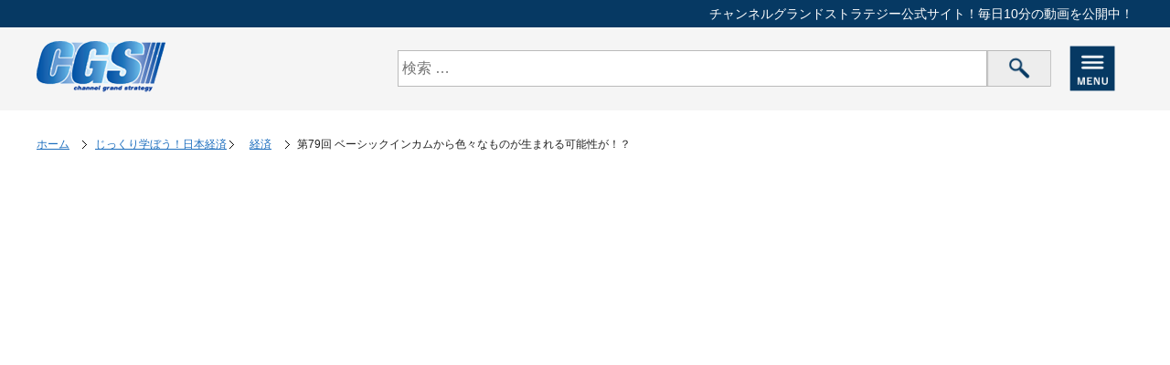

--- FILE ---
content_type: text/html; charset=UTF-8
request_url: https://www.gstrategy.jp/blog/2423/
body_size: 8877
content:
<!DOCTYPE HTML>
<html lang="ja">
<head prefix="og: http://ogp.me/ns# fb: http://ogp.me/ns/fb# article: http://ogp.me/ns/article#">

		<meta charset="utf-8">
	<meta name="viewport" content="width=device-width,minimum-scale=1.0,maximum-scale=1.0,user-scalable=no">

	<!-- Global site tag (gtag.js) - Google Analytics -->
	<script async src="https://www.googletagmanager.com/gtag/js?id=G-WEHFDMYPZ7"></script>
	<script>
		window.dataLayer = window.dataLayer || [];
		function gtag(){dataLayer.push(arguments);}
		gtag('js', new Date());

		gtag('config', 'G-WEHFDMYPZ7');
		gtag('config', 'UA-43563677-1');
	</script>

	<!--▼タイトル・メタタグ▼-->
	<title>
			第79回 ベーシックインカムから色々なものが生まれる可能性が！？ | チャンネルグランドストラテジー公式サイト
		</title>



			<meta name="description" content="毎日10分おもしろく！！日本人に真の教養を！！チャンネルグランドストラテジー（CGS）" />
	


			<meta name="keywords" content="チャンネルグランドストラテジー,CGS,グランドストラテジー,倉山満,神谷ソウヘイ,イシキカイカク" />
		<!--▲タイトル・メタタグ▲-->




	<link rel="stylesheet" type="text/css" href="https://www.gstrategy.jp/css/styles.css?20200304" media="all" />
	<script src="https://ajax.googleapis.com/ajax/libs/jquery/1/jquery.min.js"></script>
	<script src="https://ajax.googleapis.com/ajax/libs/jquery/1.8.1/jquery.min.js" type="text/javascript"></script>


	<!--▼ナビ固定▼-->
	<script src="https://www.gstrategy.jp/js/fixedBox.js"></script>
	<!--▲ナビ固定▲-->


	<!--▼ページトップ▼-->
	<script src="https://www.gstrategy.jp/js/pagetop.js"></script>
	<!--▲ページトップ▲-->


	<!--▼▼▼ファビコン▼▼▼-->
	<link rel="icon" href="images/common/favicon.ico" type="image/x-icon" />
	<link href="/images/common/favicon.ico" rel="shortcut icon" />
	<!--▲▲▲ファビコン▲▲▲-->


	<!--▼OGP▼-->
	<meta property="og:locale" content="ja_JP">
	<meta property="og:type" content="site">
	<meta property="og:description" content="YouTubeで動画をアップしているCGSの公式サイトです！" />
	<meta property="og:title" content="CGS公式サイト">
	<meta property="og:url" content="https://www.gstrategy.jp">
	<meta property="og:image" content="https://www.gstrategy.jp/images/common/ogp.jpg" />
	<!--▲OGP▲-->

</head>
<body>


<div id="headerH1">

			<h1 class="right spNone">チャンネルグランドストラテジー公式サイト！毎日10分の動画を公開中！</h1>
	
</div><!--//#headerH1-->




<div id="fixedBox">
	<header id="test">
		<div id="logo"><a href="https://www.gstrategy.jp"><img src="https://www.gstrategy.jp/images/common/logo.png" alt="CGSロゴ" /></a></div>


		<div class="box01">
			<dl>
				<dd>
					<form id="searchform2" role="search" method="get" class="search-form" action="https://www.gstrategy.jp">
					<!--<input type="hidden" value="blog" name="post_type" id="post_type">-->
					<input type="hidden" value="blog" name="post_type" id="post_type">
					<label><input type="search" class="search-field" placeholder="検索 &hellip;" value="" name="s" id="keywords2" placeholder="動画を検索する" /></label>
					<!--<input type="submit" class="search-submit screen-reader-text" value="検索" />-->
					<input type="image" src="https://www.gstrategy.jp/images/common/search_btn.png" alt="検索" name="searchBtn2" id="searchBtn2" />
					</form>



					<!--<form name="searchform2" id="searchform2" method="get" action="#">
					<input name="keywords2" id="keywords2" value="" type="text" placeholder="動画を検索する" />
					<input type="image" src="https://www.gstrategy.jp/images/common/search_btn.png" alt="検索" name="searchBtn2" id="searchBtn2" />
					</form>-->


				</dd>
			</dl>
		</div>


		<div id="nav-drawer">
			<input id="nav-input" type="checkbox" class="nav-unshown">
			<label id="nav-open" for="nav-input"><span><img src="https://www.gstrategy.jp/images/common/btn01.png" alt="MENU" /></span></label>
			<label class="nav-unshown" id="nav-close" for="nav-input"></label>
			<div id="nav-content">
			<label for="nav-input" class="closeBtn"><img src="https://www.gstrategy.jp/images/common/btn03.png" alt="" /></label>
				<ul class="style01">
					<li><a href="https://www.gstrategy.jp/about/">CGSとは</a></li>
					<li><a href="https://www.gstrategy.jp/list/">番組一覧</a></li>
					<!-- <li><a href="https://www.gstrategy.jp/support/">CGSを応援</a></li> -->
					<li><a href="https://xn--eckaubhp5c.com/company/" target="_blank">運営会社</a></li>
					<li><a href="https://www.gstrategy.jp/contact/">お問い合わせ</a></li>
				</ul>
			</div>
		</div>


		<!--<div id="nav-drawer2">
			<input id="nav-input2" type="checkbox" class="nav-unshown2">
			<label id="nav-open2" for="nav-input2"><span><img src="https://www.gstrategy.jp/images/common/btn02.png" alt="" /></span></label>
			<label class="nav-unshown2" id="nav-close2" for="nav-input2"></label>
			<div id="nav-content2">
			<label for="nav-input2" class="closeBtn"><img src="https://www.gstrategy.jp/images/common/btn03.png" alt="" /></label>
				<div id="nav-inputNews">
					<p class="title">お知らせ</p>

					<p>ああああああああああああああああああああああああああああああああああああああああああああああああああああ</p>
				</div>
			</div>
		</div>-->





	</header>
</div><!--//#fixedBox-->



<div id="wrapper">


	<div id="contents">


	
		<!--▼パンくずリスト▼-->
		<div id="breadcrumbs">
			<div class="innerBox">
				<!--▼▼▼固定ページ用パンくずリスト▼▼▼-->
				<a href="https://www.gstrategy.jp">ホーム</a>
								<a href="https://www.gstrategy.jp/blog/blog-cat/economy/season01-09/" rel="tag">じっくり学ぼう！日本経済</a><a href="https://www.gstrategy.jp/blog/blog-cat/economy/" rel="tag">経済</a>				第79回 ベーシックインカムから色々なものが生まれる可能性が！？			</div><!--//.innerBox-->
		</div><!-- #breadcrumbs -->
		<!--▲パンくずリスト▲-->

		
		

		
			
		<div id="blog">
			
			
			
			
			<div id="blogShow">
		
		
		
								

				
				<div class="innerBox">
					<div class="youtube">
						<iframe width="853" height="480" src="https://www.youtube.com/embed/Ig_2qFwghpo?rel=0" frameborder="0" allow="autoplay; encrypted-media" allowfullscreen></iframe>
					</div>
					<div class="text">
					
						<p class="title">第79回 ベーシックインカムから色々なものが生まれる可能性が！？</p>
						
						<p class="icon bg78"><a href="https://www.gstrategy.jp/blog/blog-cat/economy/season01-09/" rel="tag">じっくり学ぼう！日本経済</a><a href="https://www.gstrategy.jp/blog/blog-cat/economy/" rel="tag">経済</a></p>
					
					</div><!--//#text-->
					
					
										
					<div id="snsBox">
						<ul>
							<li id="share">
								<a href="http://www.facebook.com/share.php?u=https://www.gstrategy.jp/blog/2423/" rel="nofollow" target="_blank">シェアする</a>
							</li>
							<li id="twitter">
								<a href="https://twitter.com/share?
								url=https://www.gstrategy.jp/blog/2423/&
								via=TrendWebDesign&
								related=TrendWebDesign&
								hashtags=web,webdesign&
								text=第79回 ベーシックインカムから色々なものが生まれる可能性が！？" 
								rel="nofollow" 
								target="_blank">ツイートする</a>
							</li>
							<li id="line">
								<a href="http://line.me/R/msg/text/?第79回 ベーシックインカムから色々なものが生まれる可能性が！？%0D%0Ahttps://www.gstrategy.jp/blog/2423/">LINEで教える</a>
							</li>
							<li id="registration">
								<a href="http://www.youtube.com/subscription_center?add_user=ChGrandStrategy" target="_blank">YouTubeでチャンネル登録する</a>
							</li>
						</ul>
						
					</div><!--//#snsBox-->
				</div><!--//.innerBox-->

				
				
				
			</div><!--//#blogShow-->
			
			
			
			
			
			
			
			
			<h3 class="marginBottom4"><span>次の動画</span></h3>
							<ul class="textImgBox56">
						<li>
							<div class="photo"><a href="https://www.gstrategy.jp/blog/2425/"><img src="https://img.youtube.com/vi//mqdefault.jpg" alt="第79回 ベーシックインカムから色々なものが生まれる可能性が！？" /></a></div>
										
							<div class="box">
								<p class="title"><a href="https://www.gstrategy.jp/blog/2425/">第54回 自由民権運動の真実</a></p>
								
								<!--<p class="icon bg78"><a href="https://www.gstrategy.jp/blog/blog-cat/economy/season01-09/" rel="tag">じっくり学ぼう！日本経済</a><a href="https://www.gstrategy.jp/blog/blog-cat/economy/" rel="tag">経済</a></p>-->
							</div><!--//.box-->
						</li>
				</ul>
										
						
			
		</div><!--//#blog-->
		
		
		
		
		
		<div id="blogSide">
	
	
	
	<!--<h3><span>最新の動画</span></h3>
	
	<ul class="textImgBox56">
	
	
				
			<li>
				<div class="photo"><a href="https://www.gstrategy.jp/blog/3811/"><img src="https://img.youtube.com/vi/4h_wxX8YYeg/default.jpg" alt="アメリカ待望の若い副大統領候補！ 一方、政治の若返りが出来ない日本…" /></a></div>
							
				<div class="box">
					<p class="icon bg112"><a href="https://www.gstrategy.jp/blog/blog-cat/%e5%b1%b1%e4%b8%ad%e6%b3%89/" rel="tag">山中泉</a><a href="https://www.gstrategy.jp/blog/blog-cat/new-cgs/" rel="tag">新CGS</a></p>
					<p class="title"><a href="https://www.gstrategy.jp/blog/3811/">アメリカ待望の若い副大統領候補！ 一方、政治の若返りが出来ない日本…</a></p>
				</div>
			</li>
		
				
			<li>
				<div class="photo"><a href="https://www.gstrategy.jp/blog/3810/"><img src="https://img.youtube.com/vi/RQG1NYcjHrc/default.jpg" alt="トランプ暗殺未遂事件の裏側も？刻々と変わる世界のリアルな情報が8/10、神戸に" /></a></div>
							
				<div class="box">
					<p class="icon bg112"><a href="https://www.gstrategy.jp/blog/blog-cat/%e5%b1%b1%e4%b8%ad%e6%b3%89/" rel="tag">山中泉</a><a href="https://www.gstrategy.jp/blog/blog-cat/new-cgs/" rel="tag">新CGS</a></p>
					<p class="title"><a href="https://www.gstrategy.jp/blog/3810/">トランプ暗殺未遂事件の裏側も？刻々と変わる世界のリアルな情報が8/10、神戸に</a></p>
				</div>
			</li>
		
				
			<li>
				<div class="photo"><a href="https://www.gstrategy.jp/blog/3809/"><img src="https://img.youtube.com/vi/i7YYZp8GD2g/default.jpg" alt="捏造された正義、正当化された殺戮　アメリカの本当の姿" /></a></div>
							
				<div class="box">
					<p class="icon bg118"><a href="https://www.gstrategy.jp/blog/blog-cat/new-cgs/" rel="tag">新CGS</a><a href="https://www.gstrategy.jp/blog/blog-cat/watanabe-soki/" rel="tag">渡辺惣樹</a></p>
					<p class="title"><a href="https://www.gstrategy.jp/blog/3809/">捏造された正義、正当化された殺戮　アメリカの本当の姿</a></p>
				</div>
			</li>
		
				
		
	</ul>-->
	
	
	
	
	
	
	
	
	<h3><span>番組一覧</span></h3>
	<div class="innerBox spfullsizebox">


    <div class="bellows">

        <div class="bellows__item">
            <div class="bellows__header bellows__header11">
                                <h3>新CGS(207)</h3>
            </div><!--//.bellows__header-->
            <div class="bellows__content">

                <ul class="blogListwrap">

                    <li>

                        <div class="blogListBox">

                            <div class="photo"><a href="https://www.gstrategy.jp/blog/blog-cat/takeda-kunihiko/"><img src="/images/cat_thum66.jpg" alt="武田邦彦"></a></div>

                            <div class="textBox">
                                                                <p class="title"><a href="https://www.gstrategy.jp/blog/blog-cat/takeda-kunihiko/">武田邦彦</a> (11)</p>

                            </div>

                        </div>

                    </li>

                    <li>

                        <div class="blogListBox">

                            <div class="photo"><a href="https://www.gstrategy.jp/blog/blog-cat/yamaoka-tetsuhide/"><img src="/images/cat_thum67.jpg" alt="山岡鉄秀"></a></div>

                            <div class="textBox">
                                                                <p class="title"><a href="https://www.gstrategy.jp/blog/blog-cat/yamaoka-tetsuhide/">山岡鉄秀</a> (22)</p>

                            </div>

                        </div>

                    </li>

                    <li>

                        <div class="blogListBox">

                            <div class="photo"><a href="https://www.gstrategy.jp/blog/blog-cat/murofushi-kenichi/"><img src="/images/cat_thum68.jpg" alt="室伏謙一"></a></div>

                            <div class="textBox">
                                                                <p class="title"><a href="https://www.gstrategy.jp/blog/blog-cat/murofushi-kenichi/">室伏謙一</a> (44)</p>

                            </div>

                        </div>

                    </li>

                    <li>

                        <div class="blogListBox">

                            <div class="photo"><a href="https://www.gstrategy.jp/blog/blog-cat/yoshino-toshiaki/"><img src="/images/cat_thum69.jpg" alt="吉野敏明"></a></div>

                            <div class="textBox">
                                                                <p class="title"><a href="https://www.gstrategy.jp/blog/blog-cat/yoshino-toshiaki/">吉野敏明</a> (3)</p>

                            </div>

                        </div>

                    </li>

                    <li>

                        <div class="blogListBox">

                            <div class="photo"><a href="https://www.gstrategy.jp/blog/blog-cat/ishii-marehisa/"><img src="/images/cat_20221209_marre.jpg" alt="石井希尚（いしいまれひさ）/ Marre （マレ）"></a></div>

                            <div class="textBox">
                                                                <p class="title"><a href="https://www.gstrategy.jp/blog/blog-cat/ishii-marehisa/">石井希尚 / Marre</a> (5)</p>

                            </div>

                        </div>

                    </li>

                    <li>

                        <div class="blogListBox">

                            <div class="photo"><a href="https://www.gstrategy.jp/blog/blog-cat/mogi-makoto/"><img src="/images/cat_thum14.jpg" alt="茂木 誠"></a></div>

                            <div class="textBox">
                                                                <p class="title"><a href="https://www.gstrategy.jp/blog/blog-cat/mogi-makoto/">茂木 誠</a> (48)</p>

                            </div>

                        </div>

                    </li>

                    <li>

                        <div class="blogListBox">

                            <div class="photo"><a href="https://www.gstrategy.jp/blog/blog-cat/yamaguchi-noriyuki/"><img src="/images/cat_thum70.jpg" alt="山口敬之"></a></div>

                            <div class="textBox">
                                                                <p class="title"><a href="https://www.gstrategy.jp/blog/blog-cat/yamaguchi-noriyuki/">山口敬之</a> (3)</p>

                            </div>

                        </div>

                    </li>

                    <li>

                        <div class="blogListBox">

                            <div class="photo"><a href="https://www.gstrategy.jp/blog/blog-cat/watanabe-soki/"><img src="/images/cat_thum71.jpg" alt="渡辺惣樹"></a></div>

                            <div class="textBox">
                                                                <p class="title"><a href="https://www.gstrategy.jp/blog/blog-cat/watanabe-soki/">渡辺惣樹</a> (6)</p>

                            </div>

                        </div>

                    </li>

                    <li>

                        <div class="blogListBox">

                            <div class="photo"><a href="https://www.gstrategy.jp/blog/blog-cat/fujii-satoshi/"><img src="/images/cat_thum72.jpg" alt="藤井 聡"></a></div>

                            <div class="textBox">
                                                                <p class="title"><a href="https://www.gstrategy.jp/blog/blog-cat/fujii-satoshi/">藤井 聡</a> (4)</p>

                            </div>

                        </div>

                    </li>

                    <li>

                        <div class="blogListBox">

                            <div class="photo"><a href="https://www.gstrategy.jp/blog/blog-cat/ito-kan/"><img src="/images/cat_thum73.jpg" alt="伊藤 貫"></a></div>

                            <div class="textBox">
                                                                <p class="title"><a href="https://www.gstrategy.jp/blog/blog-cat/ito-kan/">伊藤 貫</a> (11)</p>

                            </div>

                        </div>

                    </li>

                    <li>

                        <div class="blogListBox">

                            <div class="photo"><a href="https://www.gstrategy.jp/blog/blog-cat/hayashi-chikatsu/"><img src="/images/cat_20220222_hayashi.jpg" alt="林 千勝"></a></div>

                            <div class="textBox">
                                                                <p class="title"><a href="https://www.gstrategy.jp/blog/blog-cat/hayashi-chikatsu/">林 千勝</a> (18)</p>

                            </div>

                        </div>

                        <div class="blogListBox">

                            <div class="photo"><a href="https://www.gstrategy.jp/blog/blog-cat/yamatatsu/"><img src="/images/cat_thum74.jpg" alt="やまたつ"></a></div>

                            <div class="textBox">
                                                                <p class="title"><a href="https://www.gstrategy.jp/blog/blog-cat/yamatatsu/">やまたつ</a> (10)</p>

                            </div>

                        </div>

                        <div class="blogListBox">

                            <div class="photo"><a href="https://www.gstrategy.jp/blog/blog-cat/special-dialogue/"><img src="/images/cat_thum01.jpg" alt="特別対談"></a></div>

                            <div class="textBox">
                                                                <p class="title"><a href="https://www.gstrategy.jp/blog/blog-cat/special-dialogue/">特別対談</a> (18)</p>

                            </div>

                        </div>

                        <div class="blogListBox">

                            <div class="photo"><a href="https://www.gstrategy.jp/blog/blog-cat/inamura-kobo/"><img src="/images/cat_thum75.jpg" alt="稲村公望"></a></div>

                            <div class="textBox">
                                                                <p class="title"><a href="https://www.gstrategy.jp/blog/blog-cat/inamura-kobo/">稲村公望</a> (4)</p>

                            </div>

                        </div>

                    </li>

                </ul>

            </div><!--//.bellows__content-->
        </div><!--//.bellows__item-->

        <div class="bellows__item">
            <div class="bellows__header bellows__header01">
                                <h3>総合(778)</h3>
            </div><!--//.bellows__header-->
            <div class="bellows__content">

                <ul class="blogListwrap">

                    <li>

                        <div class="blogListBox">

                            <div class="photo"><a href="https://www.gstrategy.jp/blog/blog-cat/season02-11/"><img src="/images/cat_thum01.jpg" alt="神谷宗幣が訊く"></a></div>

                            <div class="textBox">
                                                                <p class="title"><a href="https://www.gstrategy.jp/blog/blog-cat/season02-11/">神谷宗幣が訊く</a> (640)</p>

                            </div>

                        </div>

                    </li>

                    <li>

                        <div class="blogListBox">

                            <div class="photo"><a href="https://www.gstrategy.jp/blog/blog-cat/season04-07/"><img src="/images/cat_thum01.jpg" alt="経世済民～世界を変えよう日本人～"></a></div>

                            <div class="textBox">
                                                                <p class="title"><a href="https://www.gstrategy.jp/blog/blog-cat/season04-07/">経世済民～世界を変えよう日本人～</a> (23)</p>

                            </div>

                        </div>

                    </li>


                    <li>

                        <div class="blogListBox">

                            <div class="photo"><a href="https://www.gstrategy.jp/blog/blog-cat/season04-15/"><img src="/images/cat_thum01.jpg" alt="ケミストリー"></a></div>

                            <div class="textBox">
                                                                <p class="title"><a href="https://www.gstrategy.jp/blog/blog-cat/season04-15/">ケミストリー</a> (57)</p>

                            </div>

                        </div>

                    </li>


                    <li>

                        <div class="blogListBox">

                            <div class="photo"><a href="https://www.gstrategy.jp/blog/blog-cat/season02-10/"><img src="/images/cat_thum04.jpg" alt="赤い大地緑化活動"></a></div>

                            <div class="textBox">
                                                                <p class="title"><a href="https://www.gstrategy.jp/blog/blog-cat/season02-10/">赤い大地緑化活動</a> (12)</p>

                            </div>

                        </div>

                    </li>

                    <li>

                        <div class="blogListBox">

                            <div class="photo"><a href="https://www.gstrategy.jp/blog/blog-cat/synthesis-01/"><img src="/images/cat_thum01.jpg" alt="その他"></a></div>

                            <div class="textBox">
                                                                <p class="title"><a href="https://www.gstrategy.jp/blog/blog-cat/synthesis-01/">その他</a> (33)</p>

                            </div>

                        </div>

                    </li>

                </ul>

            </div><!--//.bellows__content-->
        </div><!--//.bellows__item-->





        <div class="bellows__item">
            <div class="bellows__header bellows__header02">
                                <h3>政治(156)</h3>
            </div><!--//.bellows__header-->
            <div class="bellows__content">
                <ul class="blogListwrap">

                    <li>

                        <div class="blogListBox">

                            <div class="photo"><a href="https://www.gstrategy.jp/blog/blog-cat/season04-04/"><img src="/images/cat_thum05.jpg" alt="考えよう！外国人政策と移民問題"></a></div>

                            <div class="textBox">
                                                                <p class="title"><a href="https://www.gstrategy.jp/blog/blog-cat/season04-04/">考えよう！外国人政策と移民問題</a> (11)</p>

                            </div>

                        </div>

                    </li>

                    <li>

                        <div class="blogListBox">

                            <div class="photo"><a href="https://www.gstrategy.jp/blog/blog-cat/season03-01/"><img src="/images/cat_thum06.jpg" alt="日本再生スイッチ"></a></div>

                            <div class="textBox">
                                                                <p class="title"><a href="https://www.gstrategy.jp/blog/blog-cat/season03-01/">日本再生スイッチ</a> (43)</p>

                            </div>

                        </div>

                    </li>


                    <li>

                        <div class="blogListBox">

                            <div class="photo"><a href="https://www.gstrategy.jp/blog/blog-cat/season02-12/"><img src="/images/cat_thum07.jpg" alt="河添　恵子（かわそえ　けいこ）"></a></div>

                            <div class="textBox">
                                                                <p class="title"><a href="https://www.gstrategy.jp/blog/blog-cat/season02-12/">変容する中国のシナリオ</a> (22)</p>

                            </div>

                        </div>

                    </li>


                    <li>

                        <div class="blogListBox">

                            <div class="photo"><a href="https://www.gstrategy.jp/blog/blog-cat/season01-06/"><img src="/images/cat_thum08.jpg" alt="藤井　聡（ふじい　さとし）"></a></div>

                            <div class="textBox">
                                                                <p class="title"><a href="https://www.gstrategy.jp/blog/blog-cat/season01-06/">強い日本をつくろう</a> (22)</p>

                            </div>

                        </div>

                    </li>


                    <li>

                        <div class="blogListBox">

                            <div class="photo"><a href="https://www.gstrategy.jp/blog/blog-cat/season01-02/"><img src="/images/cat_thum01.jpg" alt="神谷宗幣"></a></div>

                            <div class="textBox">
                                                                <p class="title"><a href="https://www.gstrategy.jp/blog/blog-cat/season01-02/">龍馬チャンネル</a> (39)</p>

                            </div>

                        </div>

                    </li>

                    <li>

                        <div class="blogListBox">

                            <div class="photo"><a href="https://www.gstrategy.jp/blog/blog-cat/season04-16/"><img src="/images/cat_thum60.jpg" alt="渡辺喜美"></a></div>

                            <div class="textBox">
                                                                <p class="title"><a href="https://www.gstrategy.jp/blog/blog-cat/season04-16/">日本の現代政治を考える</a> (19)</p>

                            </div>

                        </div>

                    </li>

                </ul>
            </div><!--//.bellows__content-->
        </div><!--//.bellows__item-->





        <div class="bellows__item">
            <div class="bellows__header bellows__header03">
                                <h3>歴史(834)</h3>
            </div><!--//.bellows__header-->
            <div class="bellows__content">
                <ul class="blogListwrap">

                    <li>

                        <div class="blogListBox">

                            <div class="photo"><a href="https://www.gstrategy.jp/blog/blog-cat/season01-11/"><img src="/images/cat_thum09.jpg" alt="倉山　満（くらやま　みつる）"></a></div>

                            <div class="textBox">
                                                                <p class="title"><a href="https://www.gstrategy.jp/blog/blog-cat/season01-11/">じっくり学ぼう！日本近現代史</a> (136)</p>

                            </div>

                        </div>

                    </li>

                    <li>

                        <div class="blogListBox">

                            <div class="photo"><a href="https://www.gstrategy.jp/blog/blog-cat/season01-10/"><img src="/images/cat_thum10.jpg" alt="宮脇　淳子（みやわき　じゅんこ）"></a></div>

                            <div class="textBox">
                                                                <p class="title"><a href="https://www.gstrategy.jp/blog/blog-cat/season01-10/">じっくり学ぼう！日韓近現代史</a> (38)</p>

                            </div>

                        </div>

                    </li>


                    <li>

                        <div class="blogListBox">

                            <div class="photo"><a href="https://www.gstrategy.jp/blog/blog-cat/season04-14/"><img src="/images/cat_thum11.jpg" alt="宇山　卓栄（うやま　たくえい）"></a></div>

                            <div class="textBox">
                                                                <p class="title"><a href="https://www.gstrategy.jp/blog/blog-cat/season04-14/">じっくり学ぼう！韓国・朝鮮史</a> (40)</p>

                            </div>

                        </div>

                    </li>


                    <li>

                        <div class="blogListBox">

                            <div class="photo"><a href="https://www.gstrategy.jp/blog/blog-cat/season04-02/"><img src="/images/cat_thum39.jpg" alt="家村　和幸"></a></div>

                            <div class="textBox">
                                                                <p class="title"><a href="https://www.gstrategy.jp/blog/blog-cat/season04-02/">じっくり学ぼう！世界と日本の戦争史</a> (47)</p>

                            </div>

                        </div>

                    </li>


                    <li>

                        <div class="blogListBox">

                            <div class="photo"><a href="https://www.gstrategy.jp/blog/blog-cat/season03-02/"><img src="/images/cat_thum12.jpg" alt="小名木　善行"></a></div>

                            <div class="textBox">
                                                                <p class="title"><a href="https://www.gstrategy.jp/blog/blog-cat/season03-02/">目からウロコの日本の歴史</a> (165)</p>

                            </div>

                        </div>

                    </li>


                    <li>

                        <div class="blogListBox">

                            <div class="photo"><a href="https://www.gstrategy.jp/blog/blog-cat/season02-04/"><img src="/images/cat_thum13.jpg" alt="小名木　善行"></a></div>

                            <div class="textBox">
                                                                <p class="title"><a href="https://www.gstrategy.jp/blog/blog-cat/season02-04/">ねずさんとふたりごと</a> (51)</p>

                            </div>

                        </div>

                    </li>


                    <li>

                        <div class="blogListBox">

                            <div class="photo"><a href="https://www.gstrategy.jp/blog/blog-cat/season04-08/"><img src="/images/cat_thum14.jpg" alt="茂木　誠（もぎ　まこと）"></a></div>

                            <div class="textBox">
                                                                <p class="title"><a href="https://www.gstrategy.jp/blog/blog-cat/season04-08/">超日本史</a> (35)</p>

                            </div>

                        </div>

                    </li>


                    <li>

                        <div class="blogListBox">

                            <div class="photo"><a href="https://www.gstrategy.jp/blog/blog-cat/season04-12/"><img src="/images/cat_thum15.jpg" alt="斎藤 武夫"></a></div>

                            <div class="textBox">
                                                                <p class="title"><a href="https://www.gstrategy.jp/blog/blog-cat/season04-12/">日本が好きになる！ 歴史の授業</a> (66)</p>

                            </div>

                        </div>

                    </li>


                    <li>

                        <div class="blogListBox">

                            <div class="photo"><a href="https://www.gstrategy.jp/blog/blog-cat/season03-05/"><img src="/images/cat_thum16.jpg" alt="久野　潤"></a></div>

                            <div class="textBox">
                                                                <p class="title"><a href="https://www.gstrategy.jp/blog/blog-cat/season03-05/">日本人の気概</a> (20)</p>

                            </div>

                        </div>

                    </li>


                    <li>

                        <div class="blogListBox">

                            <div class="photo"><a href="https://www.gstrategy.jp/blog/blog-cat/season02-05/"><img src="/images/cat_thum17.jpg" alt="山村　明義"></a></div>

                            <div class="textBox">
                                                                <p class="title"><a href="https://www.gstrategy.jp/blog/blog-cat/season02-05/">GHQの日本洗脳</a> (6)</p>

                            </div>

                        </div>

                    </li>



                    <li>

                        <div class="blogListBox">

                            <div class="photo"><a href="https://www.gstrategy.jp/blog/blog-cat/japanspirit/"><img src="/images/cat_thum63.jpg" alt="小田　全宏"></a></div>

                            <div class="textBox">
                                                                <p class="title"><a href="https://www.gstrategy.jp/blog/blog-cat/japanspirit/">ジャパン・スピリット</a> (27)</p>

                            </div>

                        </div>

                    </li>

                    <li>

                        <div class="blogListBox">

                            <div class="photo"><a href="https://www.gstrategy.jp/blog/blog-cat/mekaraurokonoedojidai/"><img src="/images/cat_thum12.jpg" alt="小名木　善行"></a></div>

                            <div class="textBox">
                                                                <p class="title"><a href="https://www.gstrategy.jp/blog/blog-cat/mekaraurokonoedojidai/">目からウロコの江戸時代</a> (42)</p>

                            </div>

                        </div>

                    </li>

                    <li>

                        <div class="blogListBox">

                            <div class="photo"><a href="https://www.gstrategy.jp/blog/blog-cat/大東亜戦争の真実（林千勝先生）/"><img src="/images/cat_20220222_hayashi.jpg" alt="林　千勝（はやし　ちかつ）"></a></div>

                            <div class="textBox">
                                                                <p class="title"><a href="https://www.gstrategy.jp/blog/blog-cat/大東亜戦争の真実（林千勝先生）/">大東亜戦争の真実</a> (86)</p>

                            </div>

                        </div>

                    </li>

                    <li>

                        <div class="blogListBox">

                            <div class="photo"><a href="https://www.gstrategy.jp/blog/blog-cat/歴史に学ぶ日本人の心（三浦小太郎先生）/"><img src="/images/cat_20220222_miura.png" alt="三浦　小太郎（みうら　こたろう）"></a></div>

                            <div class="textBox">
                                                                <p class="title"><a href="https://www.gstrategy.jp/blog/blog-cat/歴史に学ぶ日本人の心（三浦小太郎先生）/">歴史に学ぶ日本人の心</a> (12)</p>

                            </div>

                        </div>

                    </li>

                    <li>

                        <div class="blogListBox">

                            <div class="photo"><a href="https://www.gstrategy.jp/blog/blog-cat/親子で学ぶ偉人伝（小名木善行先生）/"><img src="/images/cat_20220222_onagi.jpg" alt="小名木　善行(おなぎ　ぜんこう)"></a></div>

                            <div class="textBox">
                                                                <p class="title"><a href="https://www.gstrategy.jp/blog/blog-cat/親子で学ぶ偉人伝（小名木善行先生）/">親子で学ぶ偉人伝</a> (54)</p>

                            </div>

                        </div>

                    </li>

                </ul>
            </div><!--//.bellows__content-->
        </div><!--//.bellows__item-->





        <div class="bellows__item">
            <div class="bellows__header bellows__header04">
                                <h3>経済(115)</h3>
            </div><!--//.bellows__header-->
            <div class="bellows__content">
                <ul class="blogListwrap">

                    <li>

                        <div class="blogListBox">

                            <div class="photo"><a href="https://www.gstrategy.jp/blog/blog-cat/season01-09/"><img src="/images/cat_thum18.jpg" alt="上念　司"></a></div>

                            <div class="textBox">
                                                                <p class="title"><a href="https://www.gstrategy.jp/blog/blog-cat/season01-09/">じっくり学ぼう！日本経済</a> (91)</p>

                            </div>

                        </div>

                    </li>


                    <li>

                        <div class="blogListBox">

                            <div class="photo"><a href="https://www.gstrategy.jp/blog/blog-cat/season03-12/"><img src="/images/cat_thum19.jpg" alt="藤田耕司（ふじた　こうじ）"></a></div>

                            <div class="textBox">
                                                                <p class="title"><a href="https://www.gstrategy.jp/blog/blog-cat/season03-12/">じっくり学ぼう！経営心理学</a> (10)</p>

                            </div>

                        </div>

                    </li>



                    <li>

                        <div class="blogListBox">

                            <div class="photo"><a href="https://www.gstrategy.jp/blog/blog-cat/サバイバル資本主義（中村公一先生）/"><img src="/images/cat_20210804_nakamura.jpg" alt="藤田耕司（ふじた　こうじ）"></a></div>

                            <div class="textBox">
                                                                <p class="title"><a href="https://www.gstrategy.jp/blog/blog-cat/サバイバル資本主義（中村公一先生）/">サバイバル資本主義</a> (14)</p>

                            </div>

                        </div>

                    </li>



                </ul>
            </div><!--//.bellows__content-->
        </div><!--//.bellows__item-->





        <div class="bellows__item">
            <div class="bellows__header bellows__header05">
                                <h3>国際理解(242)</h3>
            </div><!--//.bellows__header-->
            <div class="bellows__content">
                <ul class="blogListwrap">




                    <li>

                        <div class="blogListBox">

                            <div class="photo"><a href="https://www.gstrategy.jp/blog/blog-cat/season04-13/"><img src="/images/cat_thum20.jpg" alt="海野恵一（うんの　けいいち）"></a></div>

                            <div class="textBox">
                                                                <p class="title"><a href="https://www.gstrategy.jp/blog/blog-cat/season04-13/">陰謀の地政学</a> (16)</p>

                            </div>

                        </div>

                    </li>


                    <li>

                        <div class="blogListBox">

                            <div class="photo"><a href="https://www.gstrategy.jp/blog/blog-cat/season03-03/"><img src="/images/cat_thum21.jpg" alt="石田　和靖（いしだ　かずやす）"></a></div>

                            <div class="textBox">
                                                                <p class="title"><a href="https://www.gstrategy.jp/blog/blog-cat/season03-03/">越境せよ！</a> (22)</p>

                            </div>

                        </div>

                    </li>



                    <li>

                        <div class="blogListBox">

                            <div class="photo"><a href="https://www.gstrategy.jp/blog/blog-cat/ニュースでわかる地政学（茂木誠先生）/"><img src="/images/cat_20210804_mogi.jpg" alt="茂木　誠（もぎ　まこと）"></a></div>

                            <div class="textBox">
                                                                <p class="title"><a href="https://www.gstrategy.jp/blog/blog-cat/ニュースでわかる地政学（茂木誠先生）/">ニュースでわかる地政学</a> (118)</p>

                            </div>

                        </div>

                    </li>



                    <li>

                        <div class="blogListBox">

                            <div class="photo"><a href="https://www.gstrategy.jp/blog/blog-cat/アメリカン・アイズ（山中泉先生）/"><img src="/images/cat_20220222_yamanaka.jpg" alt="山中　泉（やまなか　せん）"></a></div>

                            <div class="textBox">
                                                                <p class="title"><a href="https://www.gstrategy.jp/blog/blog-cat/アメリカン・アイズ（山中泉先生）/">アメリカン・アイズ</a> (27)</p>

                            </div>

                        </div>

                    </li>

                    <li>

                        <div class="blogListBox">

                            <div class="photo"><a href="https://www.gstrategy.jp/blog/blog-cat/sekaiwoyomitokuseishonohanashi/"><img src="/images/cat_20221209_marre.jpg" alt="石井希尚（いしいまれひさ）/ Marre （マレ）"></a></div>

                            <div class="textBox">
                                                                <p class="title"><a href="https://www.gstrategy.jp/blog/blog-cat/sekaiwoyomitokuseishonohanashi/">世界を読み解く聖書の話</a> (24)</p>

                            </div>

                        </div>

                    </li>

                    <li>

                        <div class="blogListBox">

                            <div class="photo"><a href="https://www.gstrategy.jp/blog/blog-cat/nihonjinnotamenojohosen/"><img src="/images/cat_20221209_yamaoka.jpg" alt="山岡 鉄秀（やまおか　てつひで）"></a></div>

                            <div class="textBox">
                                                                <p class="title"><a href="https://www.gstrategy.jp/blog/blog-cat/nihonjinnotamenojohosen/">日本人のための情報戦</a> (35)</p>

                            </div>

                        </div>

                    </li>

                </ul>
            </div><!--//.bellows__content-->
        </div><!--//.bellows__item-->





        <div class="bellows__item">
            <div class="bellows__header bellows__header06">
                                <h3>軍事・インテリジェンス(188)</h3>
            </div><!--//.bellows__header-->
            <div class="bellows__content">
                <ul class="blogListwrap">




                    <li>

                        <div class="blogListBox">

                            <div class="photo"><a href="https://www.gstrategy.jp/blog/blog-cat/season04-01/"><img src="/images/cat_thum22.jpg" alt="佐藤　守"></a></div>

                            <div class="textBox">
                                                                <p class="title"><a href="https://www.gstrategy.jp/blog/blog-cat/season04-01/">じっくり学ぼう！「日本の軍事」</a> (46)</p>

                            </div>

                        </div>

                    </li>


                    <li>

                        <div class="blogListBox">

                            <div class="photo"><a href="https://www.gstrategy.jp/blog/blog-cat/season04-11/"><img src="/images/cat_thum40.jpg" alt="家村 和幸 （いえむら　かずゆき）"></a></div>

                            <div class="textBox">
                                                                <p class="title"><a href="https://www.gstrategy.jp/blog/blog-cat/season04-11/">じっくり学ぼう！ 闘戦経</a> (51)</p>

                            </div>

                        </div>

                    </li>


                    <li>

                        <div class="blogListBox">

                            <div class="photo"><a href="https://www.gstrategy.jp/blog/blog-cat/season03-10/"><img src="/images/cat_thum23.jpg" alt="河添　恵子"></a></div>

                            <div class="textBox">
                                                                <p class="title"><a href="https://www.gstrategy.jp/blog/blog-cat/season03-10/">女子のインテリジェンス</a> (32)</p>

                            </div>

                        </div>

                    </li>


                    <li>

                        <div class="blogListBox">

                            <div class="photo"><a href="https://www.gstrategy.jp/blog/blog-cat/season02-03/"><img src="/images/cat_thum24.jpg" alt="渡辺　拓"></a></div>

                            <div class="textBox">
                                                                <p class="title"><a href="https://www.gstrategy.jp/blog/blog-cat/season02-03/">みんなで学ぼう インテリジェンス！</a> (9)</p>

                            </div>

                        </div>

                    </li>

                    <li>

                        <div class="blogListBox">

                            <div class="photo"><a href="https://www.gstrategy.jp/blog/blog-cat/military-01/"><img src="/images/cat_thum62.jpg" alt="織田邦男"></a></div>

                            <div class="textBox">
                                                                <p class="title"><a href="https://www.gstrategy.jp/blog/blog-cat/military-01/">じっくり学ぼう！日本の安全保障</a> (32)</p>

                            </div>

                        </div>

                    </li>

                    <li>

                        <div class="blogListBox">

                            <div class="photo"><a href="https://www.gstrategy.jp/blog/blog-cat/kuninomamoriwokangaeru/"><img src="/images/cat_20221209_bando.jpg" alt="坂東忠信（ばんどうただのぶ）"></a></div>

                            <div class="textBox">
                                                                <p class="title"><a href="https://www.gstrategy.jp/blog/blog-cat/kuninomamoriwokangaeru/">国のまもりを考える</a> (18)</p>

                            </div>

                        </div>

                    </li>

                </ul>
            </div><!--//.bellows__content-->
        </div><!--//.bellows__item-->





        <div class="bellows__item">
            <div class="bellows__header bellows__header07">
                                <h3>皇室・神道・古典(204)</h3>
            </div><!--//.bellows__header-->
            <div class="bellows__content">
                <ul class="blogListwrap">




                    <li>

                        <div class="blogListBox">

                            <div class="photo"><a href="https://www.gstrategy.jp/blog/blog-cat/season01-04/"><img src="/images/cat_thum25.jpg" alt="表博耀（おもて　ひろあき）"></a></div>

                            <div class="textBox">
                                                                <p class="title"><a href="https://www.gstrategy.jp/blog/blog-cat/season01-04/">日本人を考える</a> (53)</p>

                            </div>

                        </div>

                    </li>


                    <li>

                        <div class="blogListBox">

                            <div class="photo"><a href="https://www.gstrategy.jp/blog/blog-cat/season01-05/"><img src="/images/cat_thum26.jpg" alt="山村　明義"></a></div>

                            <div class="textBox">
                                                                <p class="title"><a href="https://www.gstrategy.jp/blog/blog-cat/season01-05/">本当はすごい神道</a> (29)</p>

                            </div>

                        </div>

                    </li>


                    <li>

                        <div class="blogListBox">

                            <div class="photo"><a href="https://www.gstrategy.jp/blog/blog-cat/season02-06/"><img src="/images/cat_thum27.jpg" alt="東條英利（とうじょう　ひでとし）"></a></div>

                            <div class="textBox">
                                                                <p class="title"><a href="https://www.gstrategy.jp/blog/blog-cat/season02-06/">CREATE FROM LOCAL～国際教養のススメ～</a> (14)</p>

                            </div>

                        </div>

                    </li>


                    <li>

                        <div class="blogListBox">

                            <div class="photo"><a href="https://www.gstrategy.jp/blog/blog-cat/season04-03/"><img src="/images/cat_thum28.jpg" alt="いと　きょう"></a></div>

                            <div class="textBox">
                                                                <p class="title"><a href="https://www.gstrategy.jp/blog/blog-cat/season04-03/">縄文ホツマツタヱの旅</a> (53)</p>

                            </div>

                        </div>

                    </li>


                    <li>

                        <div class="blogListBox">

                            <div class="photo"><a href="https://www.gstrategy.jp/blog/blog-cat/season02-02/"><img src="/images/cat_thum29.jpg" alt="松浦光修（まつうら　みつのぶ）"></a></div>

                            <div class="textBox">
                                                                <p class="title"><a href="https://www.gstrategy.jp/blog/blog-cat/season02-02/">御製から見る日本</a> (10)</p>

                            </div>

                        </div>

                    </li>


                    <li>

                        <div class="blogListBox">

                            <div class="photo"><a href="https://www.gstrategy.jp/blog/blog-cat/season03-11/"><img src="/images/cat_thum30.jpg" alt="出口　光（でぐち　ひかる）"></a></div>

                            <div class="textBox">
                                                                <p class="title"><a href="https://www.gstrategy.jp/blog/blog-cat/season03-11/">封じ込められた日本の心</a> (12)</p>

                            </div>

                        </div>

                    </li>


                    <li>

                        <div class="blogListBox">

                            <div class="photo"><a href="https://www.gstrategy.jp/blog/blog-cat/season04-10/"><img src="/images/cat_thum12.jpg" alt="小名木　善行"></a></div>

                            <div class="textBox">
                                                                <p class="title"><a href="https://www.gstrategy.jp/blog/blog-cat/season04-10/">目からウロコの古事記のセカイ</a> (33)</p>

                            </div>

                        </div>

                    </li>


                </ul>
            </div><!--//.bellows__content-->
        </div><!--//.bellows__item-->



        <div class="bellows__item">
            <div class="bellows__header bellows__header08">
                                <h3>教育・人間学(162)</h3>
            </div><!--//.bellows__header-->
            <div class="bellows__content">
                <ul class="blogListwrap">




                    <li>

                        <div class="blogListBox">

                            <div class="photo"><a href="https://www.gstrategy.jp/blog/blog-cat/season01-07/"><img src="/images/cat_thum31.jpg" alt="藤井　聡（ふじい　さとし）"></a></div>

                            <div class="textBox">
                                                                <p class="title"><a href="https://www.gstrategy.jp/blog/blog-cat/season01-07/">じっくり学ぼう「政治の哲学」</a> (25)</p>

                            </div>

                        </div>

                    </li>


                    <li>

                        <div class="blogListBox">

                            <div class="photo"><a href="https://www.gstrategy.jp/blog/blog-cat/season02-08/"><img src="/images/cat_thum32.jpg" alt="白倉　信司（しらくら　しんじ）"></a></div>

                            <div class="textBox">
                                                                <p class="title"><a href="https://www.gstrategy.jp/blog/blog-cat/season02-08/">武士の人間學</a> (12)</p>

                            </div>

                        </div>

                    </li>


                    <li>

                        <div class="blogListBox">

                            <div class="photo"><a href="https://www.gstrategy.jp/blog/blog-cat/season02-09/"><img src="/images/cat_thum33.jpg" alt="竹田　元生（たけだ　もとき）"></a></div>

                            <div class="textBox">
                                                                <p class="title"><a href="https://www.gstrategy.jp/blog/blog-cat/season02-09/">維新志士が学んだ「日本の誇り」</a> (10)</p>

                            </div>

                        </div>

                    </li>


                    <li>

                        <div class="blogListBox">

                            <div class="photo"><a href="https://www.gstrategy.jp/blog/blog-cat/season02-13/"><img src="/images/cat_thum41.jpg" alt="株式会社キャリアコンサルティング"></a></div>

                            <div class="textBox">
                                                                <p class="title"><a href="https://www.gstrategy.jp/blog/blog-cat/season02-13/">人生の指針を学ぶ「偉人伝」</a> (55)</p>

                            </div>

                        </div>

                    </li>


                    <li>

                        <div class="blogListBox">

                            <div class="photo"><a href="https://www.gstrategy.jp/blog/blog-cat/season01-01/"><img src="/images/cat_thum34.jpg" alt="KAZUYA"></a></div>

                            <div class="textBox">
                                                                <p class="title"><a href="https://www.gstrategy.jp/blog/blog-cat/season01-01/">甦れ！修身</a> (29)</p>

                            </div>

                        </div>

                    </li>


                    <li>

                        <div class="blogListBox">

                            <div class="photo"><a href="https://www.gstrategy.jp/blog/blog-cat/education-01/"><img src="/images/cat_thum36.jpg" alt="林　英臣"></a></div>

                            <div class="textBox">
                                                                <p class="title"><a href="https://www.gstrategy.jp/blog/blog-cat/education-01/">「大國民讀本」を読む</a> (15)</p>

                            </div>

                        </div>

                    </li>


                    <li>

                        <div class="blogListBox">

                            <div class="photo"><a href="https://www.gstrategy.jp/blog/blog-cat/重ね合わせの哲学（山村明義先生）/"><img src="/images/cat_20220222_yamamura.jpg" alt="山村　明義（やまむら　あきよし）"></a></div>

                            <div class="textBox">
                                                                <p class="title"><a href="https://www.gstrategy.jp/blog/blog-cat/重ね合わせの哲学（山村明義先生）/">重ね合わせの哲学</a> (8)</p>

                            </div>

                        </div>

                    </li>


                    <li>

                        <div class="blogListBox">

                            <div class="photo"><a href="https://www.gstrategy.jp/blog/blog-cat/日本人のメディアリテラシー（山村明義先生）/"><img src="/images/cat_20220222_yamamura.jpg" alt="山村　明義（やまむら　あきよし）"></a></div>

                            <div class="textBox">
                                                                <p class="title"><a href="https://www.gstrategy.jp/blog/blog-cat/日本人のメディアリテラシー（山村明義先生）/">日本人のメディアリテラシー</a> (7)</p>

                            </div>

                        </div>

                    </li>

                </ul>
            </div><!--//.bellows__content-->
        </div><!--//.bellows__item-->



        <div class="bellows__item">
            <div class="bellows__header bellows__header09">
                                <h3>食・健康(180)</h3>
            </div><!--//.bellows__header-->
            <div class="bellows__content">
                <ul class="blogListwrap">




                    <li>

                        <div class="blogListBox">

                            <div class="photo"><a href="https://www.gstrategy.jp/blog/blog-cat/season01-08/"><img src="/images/cat_thum35.jpg" alt="銀谷翠　（ぎんや　みどり）"></a></div>

                            <div class="textBox">
                                                                <p class="title"><a href="https://www.gstrategy.jp/blog/blog-cat/season01-08/">じっくり学ぼう！日本の健康と予防医学</a> (159)</p>

                            </div>

                        </div>

                    </li>

                    <li>

                        <div class="blogListBox">

                            <div class="photo"><a href="https://www.gstrategy.jp/blog/blog-cat/food-01/"><img src="/images/cat_thum61.jpg" alt="細江啓太郎"></a></div>

                            <div class="textBox">
                                                                <p class="title"><a href="https://www.gstrategy.jp/blog/blog-cat/food-01/">食べて痩せる　食育ダイエット講座</a> (9)</p>

                            </div>

                        </div>

                    </li>

                    <!-- <li>

                        <div class="blogListBox">

                            <div class="photo"><a href="https://www.gstrategy.jp/blog/blog-cat/iryotosyokuwokangaeru/"><img src="/images/cat_thum64.jpg" alt="内海　聡"></a></div>

                            <div class="textBox">
                                                                <p class="title"><a href="https://www.gstrategy.jp/blog/blog-cat/iryotosyokuwokangaeru/">医療と食を考える</a> (0)</p>

                            </div>

                        </div>

                    </li> -->

                </ul>
            </div><!--//.bellows__content-->
        </div><!--//.bellows__item-->



        <div class="bellows__item">
            <div class="bellows__header bellows__header10">
                                <h3>言語・文化(167)</h3>
            </div><!--//.bellows__header-->
            <div class="bellows__content">
                <ul class="blogListwrap">




                    <li>

                        <div class="blogListBox">

                            <div class="photo"><a href="https://www.gstrategy.jp/blog/blog-cat/season03-09/"><img src="/images/cat_thum36.jpg" alt="林　英臣"></a></div>

                            <div class="textBox">
                                                                <p class="title"><a href="https://www.gstrategy.jp/blog/blog-cat/season03-09/">縄文のコトダマ～大和言葉の秘密</a> (10)</p>

                            </div>

                        </div>

                    </li>


                    <li>

                        <div class="blogListBox">

                            <div class="photo"><a href="https://www.gstrategy.jp/blog/blog-cat/season02-07/"><img src="/images/cat_thum37.jpg" alt="長谷川　三千子"></a></div>

                            <div class="textBox">
                                                                <p class="title"><a href="https://www.gstrategy.jp/blog/blog-cat/season02-07/">翻訳語から考える日本</a> (7)</p>

                            </div>

                        </div>

                    </li>


                    <li>

                        <div class="blogListBox">

                            <div class="photo"><a href="https://www.gstrategy.jp/blog/blog-cat/season01-03/"><img src="/images/cat_thum38.jpg" alt="古谷　経衡"></a></div>

                            <div class="textBox">
                                                                <p class="title"><a href="https://www.gstrategy.jp/blog/blog-cat/season01-03/">古谷経衡の第四会議室＆サブカルから見る日本</a> (61)</p>

                            </div>

                        </div>

                    </li>


                    <li>

                        <div class="blogListBox">

                            <div class="photo"><a href="https://www.gstrategy.jp/blog/blog-cat/じっくり学ぼう！自然と日本人（葛城奈海先生）/"><img src="/images/cat_20210804_katsuragi.jpg" alt="葛城　奈海"></a></div>

                            <div class="textBox">
                                                                <p class="title"><a href="https://www.gstrategy.jp/blog/blog-cat/じっくり学ぼう！自然と日本人（葛城奈海先生）/">じっくり学ぼう自然と日本人</a> (5)</p>

                            </div>

                        </div>

                    </li>



                    <li>

                        <div class="blogListBox">

                            <div class="photo"><a href="https://www.gstrategy.jp/blog/blog-cat/minzoku-ido/"><img src="/images/cat_20210804_ido.jpg" alt="井戸　理恵子"></a></div>

                            <div class="textBox">
                                                                <p class="title"><a href="https://www.gstrategy.jp/blog/blog-cat/minzoku-ido/">じっくり学ぼう！民俗情報工学</a> (88)</p>

                            </div>

                        </div>

                    </li>


                </ul>
            </div><!--//.bellows__content-->
        </div><!--//.bellows__item-->



    </div><!--//.bellows-->

</div><!--//.innerBox-->


<!--▼アコーディオン▼-->
<link rel="stylesheet" href="/css/acordiontree_bellows.min.css">
<link rel="stylesheet" href="/css/acordiontree_bellows-theme.min.css">
<!--[if lte IE 9]><link rel="stylesheet" href="/static/css/ie.css"><![endif]-->
<!-- Typekit -->
<script type="text/javascript" src="/js/acordiontree_nja2edf.js"></script>
<script type="text/javascript">
    try {
        Typekit.load();
    } catch (e) {}
</script>


<script src="http://code.jquery.com/jquery-1.10.1.min.js"></script>
<script src="/js/acordiontree_highlight.pack.js"></script>

<script src="/js/acordiontree_velocity.min.js"></script>
<script src="/js/acordiontree_bellows.min.js"></script>

<script>
    $(function() {
        $('.bellows').bellows();
    });
</script>

<!--[if lte IE 9]><script src="/static/js/rem.min.js"></script><![endif]-->
<script>
    hljs.initHighlightingOnLoad();
</script>
<!--▲アコーディオン▲-->
		
	<!--<ul id="blogCate">
			</ul>-->
	
		
</div><!--//#blogSide-->		
	
	
	
	
	
	
	</div><!--//#contents-->


</div><!--//#wrapper-->

<!-- <h3><span>CGSを応援する</span></h3>

		<div class="innerBox">

			<ul class="textImgBox23">
				<li><a href="https://www.gstrategy.jp/support/support01/"><img src="https://www.gstrategy.jp/images/bnr03.png" alt="番組スポンサーになる" /></a></li>
				<li><a href="https://www.gstrategy.jp/support/support02/"><img src="https://www.gstrategy.jp/images/bnr04.png" alt="応援カンパをする" /></a></li>
				<li><a href="https://www.gstrategy.jp/support/support04/"><img src="https://www.gstrategy.jp/images/bnr06.png" alt="アフィリエイトで応援" /></a></li>
			</ul>

		</div>//.innerBox -->



		<h3><span>企業スポンサー様</span></h3>

		<div class="innerBox">

			<ul class="textImgBox13">
				<!-- <li>
					<div class="photo"><a href="https://willgroup.co.jp/" target="_blank"><img src="https://www.gstrategy.jp/images/bnr01.png" alt="WILL GROUP" /></a></div>
				</li> -->
				<li>
					<div class="photo"><a href="http://g-office.info/" target="_blank"><img src="https://www.gstrategy.jp/images/bnr02.png" alt="合同経営会計事務所" /></a></div>
				</li>
				<li>
					<div class="photo"><a href="http://www.kanakubo-ss.co.jp/index.html" target="_blank"><img src="https://www.gstrategy.jp/images/bnr_20220201.png" alt="株式会社　金久保製作所" /></a></div>
				</li>
				<li>
					<div class="photo"><img src="https://www.gstrategy.jp/images/bnr08.png" alt="エバ･ハウジング" /></div>
				</li>
				<li>
					<div class="photo"><a href="https://www.toho-leo.co.jp/" target="_blank"><img src="https://www.gstrategy.jp/images/bnr09.png" alt="東邦レオホールディングス" /></a></div>
				</li>
			</ul>

		</div><!--//.innerBox-->











<p id="copy">Copyright イシキカイカク All Rights Reserved.</p>

</body>
</html>

--- FILE ---
content_type: text/css
request_url: https://www.gstrategy.jp/css/styles.css?20200304
body_size: 20513
content:
@charset "UTF-8";

@import url(https://fonts.googleapis.com/earlyaccess/notosansjp.css);
@import url(https://fonts.googleapis.com/css?family=Oswald);

/* !HTML5 elements
---------------------------------------------------------- */
article, aside, details, figcaption, figure, footer, header, hgroup, menu, nav, section
{ display: block;}

/* !Reseting
---------------------------------------------------------- */
body {
	font-family: "游ゴシック体", "Yu Gothic", YuGothic, 'Hiragino Kaku Gothic ProN', 'ヒラギノ角ゴ ProN W3', Meiryo, メイリオ, sans-serif;
	/*font-family: 'Noto Sans JP', "ヒラギノ角ゴ Pro W3", "Hiragino Kaku Gothic Pro", Osaka, "ＭＳ Ｐゴシック", "MS PGothic", Arial, Helvetica, Verdana, sans-serif;*/
	-webkit-text-size-adjust: none;
	color: #222;
}
body, div, pre, p, blockquote, dl, dt, dd, ul, ol, li, h1, h2, h3, h4, h5, h6, form, fieldset, th, td, figure, figcaption
{ margin: 0; padding: 0;}
input, textarea
{ margin: 0; font-size: 100%;}
label
{ cursor: pointer;}
table
{ border-collapse: collapse; border-spacing: 0; font-size: 100%; width:100%; }
fieldset, img
{ border: 0;}
img
{ /* max-width: 100%; width: 100%; height: auto; */ vertical-align: top;}
address, caption, cite, code, dfn, em, th, var
{ font-style: normal; font-weight:normal; }
ol, ul
{ list-style: none;}
caption, th
{ text-align: left;}
h1, h2, h3, h4, h5, h6
{ font-size: 100%; font-weight: normal;}
q:after, q:before
{ content:'';}
a, input
{ outline: none; }
input, textarea
{ border-radius: 0; font-family: "ヒラギノ角ゴ Pro W3", "Hiragino Kaku Gothic Pro", Osaka, "ＭＳ Ｐゴシック", "MS PGothic", Arial, Helvetica, Verdana, sans-serif; }
input[type="search"],
input[type="button"],
input[type="text"],
input[type="submit"]
{ -webkit-appearance: none; border-radius:0; border: none; padding: 0; cursor: pointer;}
abbr, acronym
{ border: 0;}
*
{ /* -webkit-box-sizing: border-box; -moz-box-sizing: border-box; -ms-box-sizing: border-box; box-sizing: border-box; */ }


/* ---------------------------------------------------------------------------

	共通

--------------------------------------------------------------------------- */
/* リンクカラー */
a {
	outline: none;
	color: #1c6ebe;
	text-decoration: underline;
}
a:hover {
	text-decoration: none;
}

/* チェックボックス・ラジオボタン崩れ用 */
input {
	vertical-align:middle;
}

/* table */
table {
	width:100%;
}

/* strong */
strong {
	color:#158a37;
	font-weight:bold;
}

/* 大文字 */
.large {
	font-size:150%;
}

/* 小文字 */
.small {
	font-size:85%;
}

/* 右寄せ */
.right {
	text-align:right;
}

/* センター寄せ */
.center {
	text-align:center;
}

/* strong以外の強調 */
.pointText {
	color:#a10008;
	font-weight:bold;
}

/* 数字Oswald */
.numberText {
	font-family: 'Oswald', sans-serif;
}

/* img100
----------------------------------------------------------*/
.img100 img {
	width:100%;
}

/* エラーページ
----------------------------------------------------------*/
#error {
	margin:0 auto;
	padding-bottom:40px;
	width:960px;
}
#error .title {
	padding-bottom:5px;
	color:#3e73b1;
	font-weight:bold;
	font-size:40px;
}
#error .lead01 {
	margin-bottom:20px;
}
#error .lead02 {
	margin-bottom:10px;
	color:#3e73b1;
}
#error .point {
	margin-bottom:8px;
	padding:5px;
	background:#3e73b1;
	color:#fff;
	font-weight:bold;
}
#error ul {
	padding-bottom:20px;
}
#error ul.point {
	background:#efeded;
	color:#000;
	font-weight:normal;
}


/* リンクボタン （サイズのみ各ページで変更する程度にする）*/
a.btn {
	margin:0 auto 2% auto;
	padding:10px 0 15px 0;
	border:1px solid #063963;
	background:#fff url(../images/common/arrow05.png) no-repeat 98% 50%;
	box-sizing: border-box;
	text-decoration:none;
	display:block;
	text-align:center;
	width:100%;
	color:#063963;
}
a.btn:hover {
	background:#063963 url(../images/common/arrow02.gif) no-repeat 98% 50%;
	color: #fff;
}
a.btn02 {
	margin:0 auto 2% auto;
	padding:10px 0 15px 0;
	border:2px solid #fff;
	background:#fff url(../images/common/arrow01.gif) no-repeat 98% 50%;
	box-sizing: border-box;
	border-radius:50px;
	text-decoration:none;
	display:block;
	text-align:center;
	width:100%;
	color:#006ebb;
}
a.btn02:hover {
	background:#006ebb url(../images/common/arrow02.gif) no-repeat 98% 50%;
	color: #fff;
}

/* サイズ調整用 */
a.btnSmall {
	width:50%;
}



/* 画像リンクのhover
----------------------------------------------------------*/
.link a:hover img {
	opacity:0.7;
}


/* フォーム
----------------------------------------*/
input.short,
input.middle,
input.long,
textarea {
	padding:10px;
	box-sizing: border-box;
	border:none;
	background:#fff;
	border:1px solid #cccccc;
}
input.short {
	width:20%;
}
input.middle {
	width:50%;
}
input.long {
	width:90%;
}
textarea {
	width:90%;
	height:100px;
}
/* 必須 */
.hissu {
	padding:3px 4px 2px 4px;
	background:#e7133b;
	border-radius:4px;
	display:block;
	width:40px;
	text-align:center;
	float:right;
	color:#fff;
	font-weight:bold;
	font-size:11px;
}
/* 任意 */
.nini {
	padding:3px 4px 2px 4px;
	background:#efefef;
	border:1px solid #ccc;
	border-radius:4px;
	display:block;
	width:40px;
	text-align:center;
	float:right;
	color:#222;
	font-weight:bold;
	font-size:11px;
}
input.submit {
	margin:0 auto;
	padding: 20px 10px;
	background:#222222;
	text-decoration:none;
	display:block;
	text-align:center;
	width:50%;
	color: #fff;
	font-size:16px;
}



/* フロート
----------------------------------------------------------*/

.floatRight {
	float:right;
}

.floatLeft {
	float:left;
}

/* ---------------------------------------------------------------------------

	スマホ（ブラウザの横幅が指定したpx以下の時に適用されます）

--------------------------------------------------------------------------- */
@media screen and (max-width : 1199px) {


/**{overflow:hidden;} /*スマホで閲覧した時にグラグラしなくなる*/

body {
	font-size:16px;
	line-height:140%;
}
/* P */
p {
	padding-bottom:4%;
	line-height:140%;
}
p:last-child {
	padding-bottom:0;
}


/* 注釈 */
p.annotation {
	text-align:right;
	font-size:85%;
}

/* [sp] スマホでは非表示
----------------------------------------*/
.spNone {
	display:none;
}



/* [sp] ベースの横幅
----------------------------------------------------------*/
.innerBox {
	padding:0 4% 4% 4%;
}


/* [sp] borderBox01
----------------------------------------------------------*/
.borderBox01 {
	margin:0 4% 8% 4%;
	padding:4%;
	border-radius:10px;
	border:1px solid #ccc;
}
.borderBox01 p.title {
	padding-bottom:20px;
	font-weight:bold;
	font-size:18px;
}

/* [sp] 背景色
----------------------------------------------------------*/
.innerBoxColor01 {
	margin-bottom:12%;
	padding-top:12%;
	background:#58b530;
	color:#fff;
}
.innerBoxColor01 .innerBox {
	padding-bottom:12%;
}




/* [sp] miniTextBox
----------------------------------------------------------*/
.miniTextBox {
	padding:0 4% 4%;
}
.miniTextBox br {
	display:none;
}

/* [sp] ヘディングタグ
----------------------------------------------------------*/
h2 {
	padding:4% 0;
	background:#063963;
	text-align:center;
	color:#fff;
	font-size:24px;
	font-weight:bold
}
h2 span {
	padding-top:2%;
	display:block;
	color:#7291d0;
	font-size:11px;
}
h3 {
	text-align:left;
	background:#063963;
	margin-bottom:4%;
}
h3 span {
	padding-bottom:5px;
	font-size:18px;
	font-weight:bold;
	color:#fff;
	line-height:36px;
	padding-left:4%;

}
h4 {
    padding:2%;
	background:#063963;
	color:#fff;
	font-weight:bold;
}
h5 {
}


/* [sp] 各ページのメイン画像
----------------------------------------------------------*/
#pageMainPhoto {
	padding-bottom:4%;
	text-align:center;
}
#pageMainPhoto img {
	width:100%;
}

/* [sp] パンくずリスト
----------------------------------------------------------*/
#breadcrumbs {
	padding-top:4%;
	padding-bottom:4%;
	margin-bottom:4%;
	line-height:120%;
	font-size:12px;
	background:#efefef;
}
#breadcrumbs .innerBox {
	padding-bottom:0;
}
#breadcrumbs li {
	display:inline;
}
#breadcrumbs a {
	padding:0 12px 0 0;
	background:url(../images/common/topic_path.gif) no-repeat right;
	color:#063963;
}

/* [sp] textImgBox01
----------------------------------------*/
.textImgBox01 {
	overflow:hidden;
}
.textImgBox01 li {
	padding:4% 0;
	border-bottom:1px solid #dfdfdf;
	overflow:hidden;
}
.textImgBox01 li:first-child {
	padding-top:0;
}
.textImgBox01 li .photo {
	padding-right:4%;
	float:left;
	width:20%;
}
.textImgBox01 li .photo img {
	width:100%;
}
.textImgBox01 li .box {
	float:left;
	width:76%;
}
.textImgBox01 p.title {
	padding-bottom:5px;
	font-size:16px;
}
.textImgBox01 table {
	border-collapse:separate;
	border-spacing:2px;
}
.textImgBox01 th {
	padding:2px 6px;
	background:#f2f2f2;
	display:block;
}
.textImgBox01 td {
	padding:2px 6px 6px 6px;
	display:block;
}

/* [sp] textImgBox02
----------------------------------------*/
.textImgBox02 {
}
.textImgBox02 li {
	padding-bottom:6%;
}
.textImgBox02 li .photo {
	padding-bottom:5px;
}
.textImgBox02 li .photo img {
	width:100%;
}
.textImgBox02 p.title {
	padding-bottom:2%;
	font-size:20px;
	color:#063963;
	font-weight:bold;
}
.textImgBox02 p.sub {
	padding-bottom:1%;
	font-size:14px;
}

/* [sp] textImgBox03
----------------------------------------*/
.textImgBox03 {
}
.textImgBox03 {
	overflow:hidden;
}
.textImgBox03 li {
	padding:0 4% 6% 0;
	float:left;
	width:48%;
}
.textImgBox03 li:nth-child(2n) {
	padding-right:0;
}
.textImgBox03 li:nth-child(2n+1) {
	clear:both;
}
.textImgBox03 li .photo {
	padding-bottom:5px;
}
.textImgBox03 li .photo img {
	width:100%;
}
.textImgBox03 li p.title {
	padding-bottom:0;
}

/* [sp] textImgBox04
----------------------------------------*/
.textImgBox04 {
	overflow:hidden;
}
.textImgBox04 li {
	padding:4% 0;
	border-bottom:1px solid #dfdfdf;
	overflow:hidden;
}
.textImgBox04 li:first-child {
	padding-top:0;
}
.textImgBox04 li:last-child {
	padding-bottom:0;
	border-bottom:none;
}
.textImgBox04 li .photo {
	padding-right:4%;
	float:left;
	width:20%;
}
.textImgBox04 li .photo img {
	width:100%;
}
.textImgBox04 li .box {
	float:left;
	width:70%;
}
.textImgBox04 li .box p {
	padding-bottom:0;
}
.textImgBox04 li p.title {
	padding-bottom:0;
}
.textImgBox04 li p.sub {
	padding-bottom:0;
}

/* [sp] textImgBox05
----------------------------------------------------------*/
.textImgBox05 {
}
.textImgBox05 {
	overflow:hidden;
}
.textImgBox05 li {
	padding:0 4% 6% 0;
	float:left;
	width:48%;
}
.textImgBox05 li:nth-child(2n) {
	padding-right:0;
}
.textImgBox05 li:nth-child(2n+1) {
	clear:both;
}
.textImgBox05 li .photo {
	padding-bottom:5px;
}
.textImgBox05 li .photo img {
	width:100%;
}
.textImgBox05 li p.title {
	padding-bottom:0;
	text-align:center;
}

/* [sp] textImgBox06
----------------------------------------*/
.textImgBox06 {
}
.textImgBox06 {
	overflow:hidden;
}
.textImgBox06 li {
	padding:0 4% 6% 0;
	float:left;
	width:48%;
}
.textImgBox06 li:nth-child(2n) {
	padding-right:0;
}
.textImgBox06 li:nth-child(2n+1) {
	clear:both;
}
.textImgBox06 li .photo {
	padding-bottom:5px;
}
.textImgBox06 li .photo img {
	width:100%;
}
.textImgBox06 li p.title {
	padding-bottom:0;
	text-align:center;
}

/* [sp] textImgBox07
----------------------------------------------------------*/
.textImgBox07 {
	padding-bottom:20px;
}
.textImgBox07 .box {
	padding-bottom:10px;
}
.textImgBox07 .bnr {
}
.textImgBox07 .bnr img {
	width:100%;
}
/* お知らせなど */
.textImgBox07 .box li {
	padding-bottom:10px;
	overflow:hidden;
}
.textImgBox07 h3.style04 {
	margin-bottom:10px;
	padding:3px 0 3px 10px;
	border-left:5px solid #248aca;
	font-size:20px;
}
.textImgBox07 h3.style04 span {
	display:block;
	color:#aaa;
	font-weight:normal;
	font-size:10px;
}
.textImgBox07 .box li p {
	padding-bottom:0;
}
.textImgBox07 .box li p.date {
	padding:2px 5px;
	background:#f2f2f2;
	font-size:10px;
}
.textImgBox07 .box li p.title {
	padding:5px 0;
}

/* [sp] textImgBox08
----------------------------------------------------------*/
.textImgBox08 {
}
.textImgBox08 li {
	margin-bottom:10px;
}
.textImgBox08 a {
	padding:30px 0;
	display:block;
	text-decoration:none;
	text-align:center;
	color:#fff;
	font-weight:bold;
	font-size:14px;
}
.textImgBox08 span {
	padding-top:10px;
	display:block;
	font-weight:normal;
	font-size:11px;
}

/* btn01 */
.textImgBox08 li#btn01 {
	background:url(../images/top/top_works_btn01.jpg) no-repeat;
	background-size: cover;
}

/* btn02 */
.textImgBox08 li#btn02 {
	background:url(../images/top/top_works_btn02.jpg) no-repeat;
	background-size: cover;
}
/* btn03 */
.textImgBox08 li#btn03 {
	background:url(../images/top/top_works_btn03.jpg) no-repeat;
	background-size: cover;
}

.textImgBox08 a {
	background-color: rgba(0,0,0, 0.5);
}
.textImgBox08 a:hover {
	background-color: rgba(255,255,255, 0);
}


/* [sp] textImgBox09
----------------------------------------------------------*/
.textImgBox09 {
	padding-bottom:4%;
}
.textImgBox09 .photo {

	text-align:center;
	border-radius: 50%;
	overflow: hidden;
	width: 70%;
	height: auto;
	margin: 0 auto 4%;
}
.textImgBox09 .photo img {
	width: 100%;
}
.textImgBox09 .box {
}
.textImgBox09 .box p {
	line-height:200%;
	font-size:14px;
}
.textImgBox09 .box p.title {
	padding-bottom:0;
	font-size:18px;
}
.textImgBox09 .box p.sub {
	padding-bottom:10px;
	font-style:italic;
}
.textImgBox09 .box .name {
	text-align:right;
}
.textImgBox09 .name span {
	font-size:18px;
}


/* [sp] textImgBox10
----------------------------------------------------------*/
.textImgBox10 {
	padding-bottom:20px;
}
.textImgBox10 .photo {
	padding-bottom:20px;
	text-align:center;
}
.textImgBox10 .photo img {
	width:100%;
}
.textImgBox10 .box {
}
.textImgBox10 .box p {
}
.textImgBox10 .box p.title {
	padding-bottom:4%;
	font-size:18px;
}
.textImgBox10 .box p.sub {
	padding-bottom:2%;
	font-size:16px;
}
.textImgBox10 .box a.btn02 {
	padding:5px 0;
	background:#ca2437;
	display:block;
	text-align:center;
	text-decoration:none;
	color:#fff;
	font-weight:bold;
}
/* テーブル有り */
.textImgBox10 th.title {
	padding:2% 0 2% 2%;
	border-bottom:1px dashed #ccc;
}
.textImgBox10 td.price {
	padding:2% 0 2% 2%;
	border-bottom:1px dashed #ccc;
	text-align:right;
}
.textImgBox10 td.price span {
	text-align:right;
	color:#ae1c1e;
	font-size:22px;
}
.textImgBox10 td.price span.sub {
	display:block;
	color:#444;
	font-size:11px;
}

/* telephone */
.textImgBox10 .telephone {
}
.textImgBox10 .telephone p {
	padding-bottom:0;
}
.textImgBox10 .telephone p.title {
	margin-bottom:4%;
	padding-bottom:2%;
	background:none;
	border-bottom:1px solid #8bc327;
	color:#8bc327;
}
.textImgBox10 .telephone p.tel {
	padding-left:40px;
	background:url(../images/common/arrow_tel02.png) no-repeat;
	background-size:30px;
	font-size:16px;
}
.textImgBox10 .telephone p.tel span {
	display:block;
	color:#f59a17;
	line-height:95%;
	font-weight:bold;
	font-size:30px;
}


/* [sp] textImgBox11
----------------------------------------------------------*/
.textImgBox11 {
	padding-bottom:20px;
}
.textImgBox11 .photo {
	padding-bottom:20px;
	text-align:center;
}
.textImgBox11 .photo img {
	width:100%;
}
.textImgBox11 .box {
}
.textImgBox11 .box p.title {
	padding-bottom:10px;
	font-size:18px;
}

/* [sp] textImgBox12
----------------------------------------*/
.textImgBox12 {
}
.textImgBox12 {
	overflow:hidden;
}
.textImgBox12 li {
	padding:0 4% 6% 0;
	float:left;
	width:48%;
}
.textImgBox12 li:nth-child(2n) {
	padding-right:0;
}
.textImgBox12 li:nth-child(2n+1) {
	clear:both;
}
.textImgBox12 li .photo {
	padding-bottom:5px;
}
.textImgBox12 li .photo img {
	width:100%;
}
.textImgBox12 li p.title {
	padding-bottom:0;
	text-align:center;
}


/* [sp] textImgBox13
----------------------------------------*/
.textImgBox13 {
	margin-top:4%;
	overflow:hidden;
}
.textImgBox13 li {
	width:100%;
	float:left;
	padding-right:4%;
}
.textImgBox13 li:last-child {
	margin-bottom:0;
	border-bottom:none;
	padding-right:0;
}
.textImgBox13 li .photo {
	padding-bottom:10px;
}
.textImgBox13 li .photo img {
	width:100%;
}
.textImgBox13 p.title {
	padding-bottom:2%;
	color:#248aca;
	font-size:22px;
}
.textImgBox13 p.sub {
	padding-bottom:2%;
	display:block;
	line-height:120%;
	font-weight:normal;
	font-size:14px;
}
.textImgBox13 .body {
}
.textImgBox13 .body p {
	padding-bottom:4%;
}

/* [sp] textImgBox14
----------------------------------------*/
.textImgBox14 {
}
.textImgBox14 {
	overflow:hidden;
}
.textImgBox14 li {
	padding-bottom:50px;
}
.textImgBox14 li p.title {
	margin-bottom:5px;
	padding:5px 10px;
	background:#0058a1;
	color:#fff;
	font-weight:bold;
}
.textImgBox14 li .photo {
	margin:0 auto;
	width:80%;
}
.textImgBox14 li .photo img {
	text-align:center;
	width:100%;
}
.textImgBox14 li .body {
	padding:0 20px;
}


/* [sp] textImgBox15
----------------------------------------*/
.textImgBox15 {
}
.textImgBox15 {
	overflow:hidden;
}
.textImgBox15 li {
	padding-bottom:50px;
}
.textImgBox15 li p.title {
	margin-bottom:5px;
	padding:5px 10px;
	background:#0058a1;
	color:#fff;
	font-weight:bold;
}
.textImgBox15 li th,
.textImgBox15 li td {
	padding:5px 10px;
	display:block;
}
.textImgBox15 li th {
	padding-left:28px;
}
.textImgBox15 li th.no01 {
	background:url(../images/common/arrow_no01.gif) no-repeat 0 5px;
	font-weight:bold;
	font-size:14px;
}
.textImgBox15 li th.no02 {
	background:url(../images/common/arrow_no02.gif) no-repeat 0 5px;
	font-weight:bold;
	font-size:14px;
}
.textImgBox15 li th.no03 {
	background:url(../images/common/arrow_no03.gif) no-repeat 0 5px;
	font-weight:bold;
	font-size:14px;
}
.textImgBox15 li td.no01,
.textImgBox15 li td.no02,
.textImgBox15 li td.no03 {
	color:#a10008;
	font-weight:bold;
	font-size:16px;
}
.textImgBox15 li td {
	border-bottom:1px solid #e1e1e1;
	text-align:right;
}
.textImgBox15 li .body {
	padding:20px 20px 0 20px;
}


/* [sp] textImgBox16
----------------------------------------*/
.textImgBox16 {
	overflow:hidden;
}
.textImgBox16 li {
	padding:0 4% 0 0;
	float:left;
	width:30%;
}
.textImgBox16 li:nth-child(3n) {
	padding-right:0;
}
.textImgBox16 li:nth-child(3n+1) {
	clear:both;
}
.textImgBox16 li .photo {
	padding-bottom:5px;
}
.textImgBox16 li .photo img {
	width:100%;
}
.textImgBox16 li .box {
	text-align:center;
}
.textImgBox16 li .box p {
	padding:0;
	line-height:150%;
}
.textImgBox16 li p.rank {
	display:none;
}
.textImgBox16 li .box p.name {
}
.textImgBox16 li .box span {
	display:block;
	font-size:11px;
}
.textImgBox16 li p.catch {
	display:none;
}

/* [sp] textImgBox17
----------------------------------------*/
.textImgBox17 {
	padding-bottom:8%;
}
.textImgBox17 .titleText {
	margin-bottom:4%;
	padding:0 0 0 4%;
	border-left:4px solid #ccc;
	font-size:20px;
}
.textImgBox17 .imgBox01 {
	padding-bottom:8%;
}
.textImgBox17 .imgBox02 {
}
.textImgBox17 li {
	padding:4% 0;
	border-bottom:1px dashed #ccc;
	overflow:hidden;
}
.textImgBox17 li .photo {
	float:left;
	width:26%;
}
.textImgBox17 li .photo img {
	width:100%;
}
.textImgBox17 li .box {
	float:right;
	width:70%;
}
.textImgBox17 li .box p {
	padding:0;
}
.textImgBox17 li .box p.title {
	padding-bottom:2%;
	font-size:18px;
}
.textImgBox17 li p.catch {
	padding-top:5px;
}

/* [sp] textImgBox18
----------------------------------------------------------*/
.textImgBox18 {
}
.textImgBox18 li {
	margin-bottom:2%;
}
.textImgBox18 a {
	padding:10% 0;
	display:block;
	text-decoration:none;
	text-align:center;
	color:#fff;
	font-weight:bold;
	font-size:14px;
}
.textImgBox18 span {
	display:block;
	font-weight:normal;
	font-size:11px;
}

/* btn01 */
.textImgBox18 li#btn01 {
	background:url(../images/sample_btn01.jpg) no-repeat;
	background-size: cover;
}
/* btn02 */
.textImgBox18 li#btn02 {
	background:url(../images/sample_btn02.jpg) no-repeat;
	background-size: cover;
}
/* btn03 */
.textImgBox18 li#btn03 {
	background:url(../images/sample_btn03.jpg) no-repeat;
	background-size: cover;
}

.textImgBox18 a {
	background-color: rgba(0,0,0, 0.5);
}
.textImgBox18 a:hover {
	background-color: rgba(255,255,255, 0);
}

/* [sp] textImgBox19
----------------------------------------------------------*/
.textImgBox19 {
	margin:0 auto;
	padding-bottom:4%;
	overflow:hidden;
}
.textImgBox19 li {
	margin-bottom:8%;
	padding-bottom:10%;
	background:url(../images/yazi.gif) no-repeat center bottom;
	background-size:10%;
	overflow:hidden;
}
.textImgBox19 li:last-child {
	margin-bottom:0;
	padding-bottom:0;
	background:none;
}
.textImgBox19 .photo {
	float:left;
	width:24%;
}
.textImgBox19 .photo img {
	width:100%;
}
.textImgBox19 .box {
	float:right;
	width:72%;
}
.textImgBox19 .box p.title {
	padding-bottom:0;
	font-size:22px;
}
.textImgBox19 .box p.title span {
	color:#ae1c1e;
}

/* [sp] textImgBox20
----------------------------------------------------------*/
.textImgBox20 {
}
.textImgBox20 p.number {
	padding:0;
	float:left;
	width:50%;
	line-height:90%;
	font-size:100px;
}
.textImgBox20 p.number span {
	display:none;
}
.textImgBox20 li {
	padding:20px 0;
	border-bottom:1px dashed #ccc;
	overflow:hidden;
}
.textImgBox20 li .photo {
	padding-bottom:4%;
	float:right;
	width:50%;
}
.textImgBox20 li .photo img {
	width:100%;
}
.textImgBox20 li .body {
	clear:both;
}
.textImgBox20 li .title {
	padding-bottom:4%;
	font-size:22px;
}

/* [sp] textImgBox21
----------------------------------------------------------*/
.textImgBox21 {
	margin-bottom:20px;
}
.textImgBox21 li {
	padding-bottom:10px;
}
.textImgBox21 li a {
	padding:2% 0 2% 30px;
	background:#ffd232 url(../images/common/arrow01.gif) no-repeat 2% 50%;
	display:block;
	text-decoration:none;
	color:#222;
}
.textImgBox21 li a:hover {
	background:#ffe898 url(../images/common/arrow01.gif) no-repeat 2% 50%;
}

/* [sp] textImgBox22
----------------------------------------*/
.textImgBox22 {
	overflow:hidden;
}
.textImgBox22 img {
	width:100%;
}
.textImgBox22 li {
	padding-right:3%;
	float:left;
	width:31%;
}
.textImgBox22 li:nth-child(3n) {
	padding-right:0;
}
.textImgBox22 li:nth-child(3n+1) {
	clear:both;
}

/* [sp] textImgBox23
----------------------------------------------------------*/
.textImgBox23 {
}
.textImgBox23 li {
	margin-bottom:4%;
	padding:0;
	text-align:center;
}
.textImgBox23 li img {
	width:100%;
}
.textImgBox23 li:last-child {
	margin-bottom:0;
}
.textImgBox23 span {
	display:block;
	font-size:12px;
}

/* [sp] textImgBox24
----------------------------------------------------------*/
.textImgBox24 {
	padding-bottom:4%;
}

/* textImgBox14 */
.textImgBox24 .textImgBox14 {
	overflow:hidden;
}
.textImgBox24 .textImgBox14 li {
	padding-bototm:4%;
	overflow:hidden;
}
.textImgBox24 .textImgBox14 li:nth-child(3n) {
	padding-right:0;
}
.textImgBox24 .textImgBox14 li:nth-child(3n+1) {
	clear:both;
}
.textImgBox24 .textImgBox14 li p.title {
	margin-bottom:2%;
	padding:0;
	background:none;
	text-indent:inherit;
	color:#fff;
	font-size:16px;
}
.textImgBox24 .textImgBox14 li .photo {
	padding-bottom:2%;
	float:left;
	width:27%;
}
.textImgBox24 .textImgBox14 li .photo img {
	border-radius:10px;
	text-align:center;
	width:100%;
}
.textImgBox24 .textImgBox14 li .body {
	padding:0;
	float:right;
	width:70%;
	text-align:left;
}
/* カラータイトル01 */
.textImgBox24 .textImgBox14 li.bg01 p.title {
	background:#1a889f;
}
/* カラータイトル02 */
.textImgBox24 .textImgBox14 li.bg02 p.title {
	background:#ea5514;
}
/* カラータイトル03 */
.textImgBox24 .textImgBox14 li.bg03 p.title {
	background:#345700;
}

/* 共通 */
.textImgBox24 .box {
	margin:0 auto;
	padding:4% 4% 0 4%;
	border:1px solid #ccc;
	border-radius:10px;
	text-align:center;
}

/* タグ */
.textImgBox24 .type01,
.textImgBox24 .type02,
.textImgBox24 .type03 {
	margin-bottom:4%;
}
.textImgBox24 .type01 span,
.textImgBox24 .type02 span,
.textImgBox24 .type03 span {
	padding:2% 4%;
	color:#fff;
}
.textImgBox24 .type01 span {
	background:#1a889f;
}
.textImgBox24 .type02 span {
	background:#ea5514;
}
.textImgBox24 .type03 span {
	background:#345700;
}


/* stepStart */
.textImgBox24 .stepStart {
	text-align:left;
}
/* 枠線01 */
.textImgBox24 .step01 {
	border:5px solid #1a889f;
}
/* 枠線02 */
.textImgBox24 .step02 {
	border:5px solid #f00;
}
.textImgBox24 .box .title {
	padding-bottom:4%;
	background-position:center;
	font-size:22px;
}

/* 写真テキスト */
.textImgBox24 .photoBox {
	padding-bottom:4%;
	overflow:hidden;
}
.textImgBox24 .photoBox .photo {
	float:left;
	width:27%;
}
.textImgBox24 .photoBox .photo img {
	border-radius:10px;
	width:100%;
}
.textImgBox24 .photoBox .textBox {
	text-align:left;
	float:right;
	width:70%;
}
.textImgBox24 .photoBox dl {
	margin-top:4%;
}
.textImgBox24 .photoBox dt {
	padding-bottom:2%;
	background-size:20px;
	color:#f62837;
}
.textImgBox24 .photoBox dd {
	padding-bottom:8%;
}
/* 矢印 */
.textImgBox24 .yazi {
	padding:4% 0;
	text-align:center;
}
.textImgBox24 .yazi img {
	width:30px;
}

/* [sp] textImgBox25
----------------------------------------------------------*/
.textImgBox25 {
	padding:4%;
	background:#ae1c1e;
	color:#fff;
}
.textImgBox25 .innerBox {
	padding-bottom:0;
}
.textImgBox25 #telBox {
}
.textImgBox25 #telBox p {
	padding-bottom:0;
}
.textImgBox25 #telBox p.tel {
}
.textImgBox25 #telBox .tel span {
	padding:1% 0 2% 12%;
	background:url(../images/common/arrow_tel03.png) no-repeat;
	background-size:10%;
	display:block;
	font-size:34px;
}
.textImgBox25 .photo {
	text-align:center;
}
.textImgBox25 .photo img {
	width:100%;
}
/* リンク */
.textImgBox25 #telBox a {
	color:#fff;
}


/* [sp] textImgBox26
----------------------------------------*/
.textImgBox26 {
	overflow:hidden;
}
.textImgBox26 .photo {
	padding-bottom:4%;
}
.textImgBox26 .photo img {
	margin-bottom:5%;
	width:100%;
}
.textImgBox26 .box {
}
.textImgBox26 p.rank {
	padding-bottom:2%;
}
.textImgBox26 .rank span {
    margin-right:4%;
    padding:2% 4%;
    background:#999 none repeat scroll 0% 0%;
	line-height:220%;
    color:#fff;
}
.textImgBox26 .box p.title {
	margin-bottom:4%;
	padding-bottom:2%;
	border-bottom: 1px solid #CCC;
	font-size:20px;
}
.textImgBox26 .box p.catch {
	padding-bottom:4%;
	line-height:130%;
	font-size:16px;
}
/* thum */
.textImgBox26 .thum {
	overflow:hidden;
}
.textImgBox26 .thum li {
	padding-right:5%;
	float:left;
	width:30%;
}
.textImgBox26 .thum li:last-child {
	padding-right:0;
}
.textImgBox26 .thum li img {
	width:100%;
}

/* [sp] textImgBox27
----------------------------------------*/
.textImgBox27 {
}
.textImgBox27 li {
	margin-bottom:4%;
	padding:4%;
	border:1px solid #ccc;
}
.textImgBox27 li .photo {
	padding-bottom:4%;
	text-align:center;
}
.textImgBox27 li .photo img {
	width:50px;
}
.textImgBox27 p.rank {
	padding-bottom:0;
}
.textImgBox27 p.name {
	padding-bottom:4%;
	text-align:center;
	font-weight:bold;
	font-size:16px;
}
.textImgBox27 p.catch {
	padding-bottom:4%;
}
/* リンク */
.textImgBox27 a.btn {
	margin-bottom:0;
	padding:2% 0;
	width:100%;
	font-size:12px;
}

/* [sp] textImgBox28
----------------------------------------------------------*/
.textImgBox28 {
	overflow:hidden;
}
.textImgBox28 li {
	padding:4%;
	overflow:hidden;
}
.textImgBox28 p {
	padding-bottom:0;
}
.textImgBox28 p.date {
	margin-right:4%;
	float:left;
	width:20%;
	font-size:11px;
}
.textImgBox28 p.icon {
	float:left;
	width:40%;
	text-align:center;
	color:#fff;
	font-size:11px;
}
.textImgBox28 p.title {
	clear:both;
}

/* アイコンカラー */
.textImgBox28 p.bg01 {
	background:#165b64;
}
.textImgBox28 p.bg02 {
	background:#644616;
}
.textImgBox28 p.bg03 {
	background:#641634;
}
.textImgBox28 p.bg04 {
	background:#166446;
}
.textImgBox28 p.bg05 {
	background:#E52E1C;
}
.textImgBox28 p.bg06 {
	background:#0d1e3a;
}

/* 偶数行の背景色を変更 */
.textImgBox28 li:nth-child(2n){
	background:#f3f3f3;
}

/* 奇数行の背景色を変更 */
.textImgBox28 li:nth-child(2n+1) td {
	background:#fff;
}




/* [sp] textImgBox29
----------------------------------------------------------*/
.textImgBox29 {
}

/* 共通 */
.textImgBox29 li {
	padding:4%;
}
.textImgBox29 .title {
	margin-bottom:4%;
	padding-bottom:4%;
	text-align:center;
	line-height:150%;
}
.textImgBox29 .title span {
	padding-bottom:10px;
	display:block;
	font-weight:bold;
	font-size:24px;
}
.textImgBox29 .icon img {
	display:none;
	width:50px;
}
.textImgBox29 .photo {
	padding-bottom:30px;
	text-align:center;
}
.textImgBox29 .photo img {
	width:100%;
}
.textImgBox29 table {
	font-size:12px;
}
.textImgBox29 th {
	padding:5px;
	border-bottom:3px solid #fff;
	display:block;
	font-size:16px;
}
.textImgBox29 td {
	padding:5px;
	border-bottom:3px solid #fff;
	display:block;
}
.textImgBox29 .bg01 th {
	background:#fbedee;
	display:block;
}
.textImgBox29 .bg01 td {
	background:#fff;
	display:block;
}
.textImgBox29 .bg02 th {
	background:#eef0f5;
	display:block;
}
.textImgBox29 .bg02 td {
	background:#fff;
	display:block;
}


/* box01 */
.textImgBox29 .box01 {
	margin-bottom:4%;
	border:5px solid #d0111b;
	border-radius:20px;
	position:relative;
	display:block;
}
.textImgBox29 .box01 .icon {
	position:absolute;
	top:-16px;
	left:20px;
}
.textImgBox29 .box01 .title {
	border-bottom:3px solid #d0111b;
}
.textImgBox29 .box01 .title span {
	color:#d0111b;
}


/* box02 */
.textImgBox29 .box02 {
	margin-bottom:4%;
	border:5px solid #f6ac1d;
	border-radius:20px;
	position:relative;
	display:block;
}
.textImgBox29 .box02 .icon {
	position:absolute;
	top:-16px;
	left:20px;
}
.textImgBox29 .box02 .title {
	border-bottom:3px solid #f6ac1d;
}
.textImgBox29 .box02 .title span {
	color:#f6ac1d;
}


/* box03 */
.textImgBox29 .box03 {
	border:5px solid #183b8c;
	border-radius:20px;
	position:relative;
	display:block;
}
.textImgBox29 .box03 .icon {
	position:absolute;
	top:-16px;
	left:20px;
}
.textImgBox29 .box03 .title {
	border-bottom:3px solid #183b8c;
}
.textImgBox29 .box03 .title span {
	color:#183b8c;
}

/* [sp] textImgBox33
----------------------------------------------------------*/
.textImgBox33 {
	border:4% solid #333;
	background:#333;
	color:#fff;
}
.textImgBox33 li:first-child {
	border-top:1px solid #333;
}
.textImgBox33 li {
	padding:0 4% 8% 4%;
	overflow:hidden;
}
.textImgBox33 li:last-child {
	padding-bottom:4%;
}
.textImgBox33 p.title {
	margin:0 -4% 4% -4%;
	padding:5px 0;
	background:#fff;
	text-align:center;
	color:#333;
	font-size:18px;
}
.textImgBox33 .photo {
	padding-bottom:2%;
}
.textImgBox33 .photo img {
	border-radius:6px;
	width:100%;
}
.textImgBox33 .box {
}



/* [sp] textImgBox35
----------------------------------------------------------*/
.textImgBox35 {
}
.textImgBox35 li {
	margin-bottom:4%;
	background:#eef6df;
	overflow:hidden;
}
.textImgBox35 p.title {
	margin-bottom:4%;
	padding-bottom:2%;
	border-bottom:2px solid #8bc327;
	font-size:18px;
}
.textImgBox35 .photo {
}
.textImgBox35 .photo img {
	width:100%;
}
.textImgBox35 .box {
	padding:4%;
	box-sizing: border-box;
}

/* 偶数行の背景色を変更 */
.textImgBox35 li:nth-child(2n) {
	background:#fcecd5;
}
.textImgBox35 li:nth-child(2n) .box p.title {
	border-bottom:2px solid #f59a17;
}

/* [sp] textImgBox36
----------------------------------------------------------*/
.textImgBox36 {
}
.textImgBox36 li {
	overflow:hidden;
}
.textImgBox36 li p.date {
	padding-bottom:0;
}
.textImgBox36 li p.date span {
	padding:2px 5px;
	background:#efefef;
}
.textImgBox36 li p.title {
	padding-bottom:2%;
	color:#74a917;
	font-size:16px;
}
.textImgBox36 li .box {
	padding:2% 0 8% 0;
	border-top:1px solid #ccc;
	clear:both;
}

/* [sp] textImgBox37
----------------------------------------*/
.textImgBox37 {
	overflow:hidden;
}
.textImgBox37 li {
	padding:0 4% 4% 0;
	float:left;
	width:48%;
}
.textImgBox37 li:nth-child(2n) {
	padding-right:0;
}
.textImgBox37 li .photo {
	padding-bottom:2%;
}
.textImgBox37 li .photo img {
	border:1px solid #ccc;
	box-sizing: border-box;
	width:100%;
}
.textImgBox37 p.title {
	padding-bottom:2%;
	color:#248aca;
	font-size:22px;
}
.textImgBox37 p.sub {
	padding-bottom:2%;
	display:block;
	line-height:120%;
	font-weight:normal;
	font-size:14px;
}
.textImgBox37 .body {
}

/* [sp] textImgBox38
----------------------------------------------------------*/
.textImgBox38 {
	padding-bottom:4%;
	overflow:hidden;
}
.textImgBox38 .photo {
	float:left;
	width:48%;
}
.textImgBox38 .photo img {
	width:100%;
}

/* lead */
.textImgBox38 .lead {
	padding-top:4%;
	float:right;
	width:48%;
}
.textImgBox38 .lead p.title {
	padding-bottom:2%;
	font-weight:bold;
	font-size:20px;
}
.textImgBox38 .lead p.title span {
	display:block;
	font-size:14px;
}

/* box */
.textImgBox38 .box {
	padding-top:4%;
	clear:both;
}
.textImgBox38 .box p.title {
	padding-bottom:2%;
	font-weight:bold;
	font-size:20px;
}
.textImgBox38 .box a.btn02 {
	padding:5px 0;
	background:#ca2437;
	display:block;
	text-align:center;
	text-decoration:none;
	color:#fff;
	font-weight:bold;
}

/* [sp] textImgBox42
----------------------------------------------------------*/
.textImgBox42 {
}
.textImgBox42 li {
	padding-bottom:4%;
}
.textImgBox42 li a {
	padding:2% 0 2% 4%;
	border:1px solid #ccc;
	background:#ffd232 url(../images/common/arrow01.gif) no-repeat 96% 50%;
	display:block;
	text-decoration:none;
	color:#222;
}

/* [sp] textImgBox43
----------------------------------------------------------*/
.textImgBox43 {
	margin:0 auto;
	padding-bottom:4%;
	overflow:hidden;
}
.textImgBox43 li {
	overflow:hidden;
	color:#000;
	text-align: center;
}
.textImgBox43 .photo {
	float:left;
	width:24%;
}
.textImgBox43 .photo img {
	width:100%;
}
.textImgBox43 .box {
	float:right;
	width:72%;
}
.textImgBox43 p.title {
	padding-bottom:2%;
	color:#003B90;
	font-size:22px;
}
.textImgBox43 .bgBox01 {
	border:5px solid #003B90;
	padding: 4%;
}
.textImgBox43 .bgBox02 img {
    width: 10%;
}
/* last-chile */
.textImgBox43 li:last-child .bgBox01 {
	margin-bottom:0;
	padding-bottom:4%;
	background:#003B90;
	color:#fff;
}
.textImgBox43 li:last-child .bgBox01 p.title {
	color:#fff;
}


/* [sp] textImgBox45
----------------------------------------------------------*/
.textImgBox45 {
}
.textImgBox45 .photo img {
	padding-bottom: 8%;
	width: 100%;
}
.textImgBox45 .photoL img {
	padding-bottom: 8%;
	width: 100%;
}
.textImgBox45 .photoR img {
	padding-bottom: 8%;
	width: 100%;
}
.textImgBox45 .box {
	padding: 0 4% 4% 4%;
	color: #fff;
}
.textImgBox45 p {
	padding-bottom:2%;
}
.textImgBox45 p.sub {
	font-size: 12px;
}
.textImgBox45 p.title {
	line-height:120%;
	font-family:"ＭＳ Ｐ明朝", "MS PMincho", "ヒラギノ明朝 Pro W3", "Hiragino Mincho Pro", serif;
	font-weight:600;
	font-size: 30px;
}
.textImgBox45 p.title span {
	display:block;
	font-size: 12px;
}


/* [sp] textImgBox46
----------------------------------------------------------*/
.textImgBox46 {
}
.textImgBox46 .title {
	padding-left: 8%;
	background: url(../images/icon02.png) no-repeat left 6%;
	font-weight: bold;
}
.textImgBox46 .photo img {
    padding-bottom: 8%;
    width: 100%;
}
.textImgBox46 .photoR img {
    padding-bottom: 8%;
    width: 100%;
}
.textImgBox46 .photoL img {
    padding-bottom: 8%;
    width: 100%;
}


/* [sp] textImgBox47
----------------------------------------------------------*/
.textImgBox47 {
}
.textImgBox47 .photo img {
    width: 100%;
    padding-bottom: 8%;
}
.textImgBox47 dl {
	background:url(../images/line.png) repeat-y 20px 0;
}
.textImgBox47 dt {
	padding:3% 16% 4%;
	background:url(../images/clock.png) no-repeat;
	font-size:22px;
}
.textImgBox47 dd {
	padding:0 16% 4%;
}
.textImgBox47 dd:last-child {
	background:#fff;
}


/* textImgBox49
----------------------------------------------------------*/
.textImgBox49 {
}
.textImgBox49 li {
	padding-bottom:2%;
}
.textImgBox49 li img {
	width:100%;
}

/* [sp] textImgBox50
----------------------------------------*/
.textImgBox50 {
}
.textImgBox50 li {
	padding-bottom:2%;
}
.textImgBox50 li img {
	width:100%;
}

/* [sp] textImgBox51
----------------------------------------*/
.textImgBox51 {
}
.textImgBox51 li {
	padding-bottom:2%;
}
.textImgBox51 li img {
	width:100%;
}

/* [sp]  textImgBox52
----------------------------------------*/
.textImgBox52 {
}
.textImgBox52 li {
	padding-bottom:4%;
}
.textImgBox52 li p.title {
	padding-bottom:0;
	font-weight:600;
	font-size:20px;
}
.textImgBox52 li p.title span {
	margin-right:2%;
	padding:0 4%;
	background:#CD0000;
	border-radius:30px;
	color:#fff;
	font-weight:400;
	font-family: 'Oswald', sans-serif;
	font-size:14px;
}
/*  [sp] textImgBox54
----------------------------------------------------------*/
.textImgBox54 {
}
.textImgBox54 ul li {
	width: 100%;
	margin: 0 auto 8%;
	position: relative;
}
.textImgBox54 p.title {
	padding-bottom:2%;
	font-size:20px;
}
.textImgBox54 .stepBox {
	background: #49a5d7;
	display: block;
	text-align: center;
	color: #fff;
	vertical-align: middle;
	padding: 4% 0;
}
.textImgBox54 .textBox {
	display: block;
	vertical-align: middle;
	background: #eef9ff;
	padding: 4%;
}
.textImgBox54 li:after{
	content: "";
	position: absolute;
	right: 0;
	bottom: -20px;
	left: 0;
	width: 0px;
	height: 0px;
	margin: auto;
	border-style: solid;
	border-color: #49a5d7 transparent transparent transparent;
	border-width: 20px 20px 0 20px;
}
.textImgBox54 .stepBox p span {
	font-family: 'Oswald', sans-serif;
	font-size: 22px;
}
.textImgBox54 li:last-child:after {
	border: none;
}


/* [sp] textImgBox55
----------------------------------------------------------*/
.textImgBox55 {
	padding-bottom:4%;
	overflow:hidden;
}
.textImgBox55 .photo {
	float:left;
	width:35%;
	text-align:center;
}
.textImgBox55 .photo img {
	width:100%;
}
.textImgBox55 .box {
	float:right;
	width:61%;
}
.textImgBox55 .box p {
}
.textImgBox55 .box p.title {
	padding-bottom:10px;
	font-size:20px;
}

/* [sp] textImgBox56
----------------------------------------------------------*/
.textImgBox56 {
	overflow:hidden;
}
.textImgBox56 li {
	padding:4% 0;
	border-bottom:1px solid #ccc;
	box-sizing: border-box;
	overflow:hidden;
}
.textImgBox56 li:first-child {
	padding-top:0;
}
.textImgBox56 li:last-child {
	border:none;
}
.textImgBox56 .photo {
	padding-left:4%;
	box-sizing: border-box;
	float:left;
	width:50%;
	text-align:center;
}
.textImgBox56 .photo img {
	width:100%;
	height:auto;
}
.textImgBox56 .box {
	padding-right:4%;
	box-sizing: border-box;
	float:right;
	width:48%;
}
.textImgBox56 .box p.icon {
	font-size:12px;
	padding-bottom:1%;
}
.textImgBox56 .box p.icon a {
	color:#999999;
	display:block;
}
.textImgBox56 .box p.title {
	margin-top:4%;
	font-weight:normal;
	font-size:16px;
}
.textImgBox56 .box p.title a {
	color:#063963;
}


/* LINE@ページのQR
----------------------------------------------------------*/
#line {
	background:#fff;
}
#line h3 {
	margin-bottom:4%;
	padding-bottom:2%;
	font-size:20px;
}
#line h3 span {
	border-bottom:5px solid #4db848;
}
#line h4 {
	margin-bottom:4%;
	padding:2%;
	border-left:7px solid #126c0e;
	background:#4db848;
	text-align:left;
	font-size:16px;
}
#line h4 span {
	color:#fff;
}


/* borderBox01 */
#line .textImgBox10 {
}
#line .textImgBox10 p.title {
	margin-bottom:4%;
	padding-bottom:2%;
	border-bottom:3px solid #4db848;
	color:#4db848;
	font-size:20px;
}

/* borderBox01 */
#line .borderBox01 {
	margin-bottom:0;
	border:none;
	background:#e5efd2;
}

/* QRコード */
.linePcQrBox {
	display:none;
}
.lineSpQrBox {
	padding-bottom:4%;
	text-align:center;
}

/* [sp] 求める人材像
----------------------------------------------------------*/
#policyBox {
}

#policyBox p.catch {
	margin-bottom:4%;
	padding:2%;
	border-top:1px solid #ccc;
	border-bottom:1px solid #ccc;
}
#policyBox ul {
	margin:4% 0;
}
#policyBox li {
	margin-bottom:2%;
	padding:4%;
	background:#094DB1;
	color:#fff;
}

/* [sp] プライバシーポリシー
----------------------------------------------------------*/
#privacyBox {
	overflow:auto;
	height:300px;
}
#privacyBox p.title {
	font-weight:bold;
	font-size:18px;
}



/* [sp] メールでのお問い合わせ
----------------------------------------------------------*/
#contactBg {
	padding:4%;
	border-radius:6px;
	background:#b58c67;
}
#contactBg02 {
	padding:0 4% 4% 4%;
	background:#fff;
	position:relative;
}
#contactBg02 .icon {
	text-align:center;
}
#contactBg02 .icon img {
	width:50%;
}
/* 5つのお約束 */
#contactBg ol.style01 {
	margin-left:20px;
}



/* [sp] box_switch01
----------------------------------------------------------*/
.box_switch01 {
}
	.switchNav01 {
		display: block;
		width: 100%;
		height: auto;
		border-left: none;
	}
		.switchNav01 li {
			display: block;
			float: none;
			margin-top: 10px;
			border: none;
			background: none;
		}
		.switchNav01.col2 li { width: 100%; }
			.switchNav01 li .tit {
				background-color: #333;
				background-image: url(../img/ico/ico_open01_sp.png);
				background-size: 16px 16px;
				background-repeat: no-repeat;
				background-position: 15px center;
				color: #fff;
				font-weight: bold;
				cursor: pointer;
			}
			.switchNav01 li.open .tit {
				background-color: #333;
				background-image: url(../img/ico/ico_close01_sp.png);
			}
				.switchNav01 li .tit a,
				.switchNav01 li .tit a:hover,
				.switchNav01 li .tit a:focus,
				.switchNav01 li.current .tit a {
					padding: 20px 45px;
					background-color: transparent;
					color: #fff;
					font-size: 128.57%;
					text-align: center;
				}
		.switchNav01 li .content {
			padding: 15px;
			border: 4px solid #333;
		}
		.box_switch01 .contentBox01 {
			display: none;
		}

/* [sp] googleMapBox
----------------------------------------------------------*/
.googleMapBox {
}
.googleMapBox iframe {
	display:none;
}
.googleMapBox .spMap {
	text-align:center;
}

/* [sp] textList01
----------------------------------------*/
.textList01 {
}
.textList01 li {
	padding:10px 0;
	border-bottom:1px dotted #ccc;
}
.textList01 li p {
	padding-bottom:0;
}
.textList01 li .date {
	font-size:11px;
}
.textList01 li .title {
}


/* pager
----------------------------------------------------------*/
#pager {
	margin:8% 0;
	text-align:center;
}
#pager a {
	margin-right:5px;
	padding:5px 15px;
	border:1px solid #ed1b23;
	background:#ed1b23;
	text-decoration:none;
	color:#fff;
	display:inline-block;
	margin-bottom:5px;
}
#pager a:hover {
	opacity:0.6;
}
/* カレント */
#pager span.current {
	margin-right:5px;
	padding:6px 15px;
	border:1px solid #ed1b23;
	background:#fff;
	text-decoration:none;
	color:#ed1b23;
	display:inline-block;
	margin-bottom:5px;

}


/* [sp] topNews01
----------------------------------------------------------*/
#topNews01 {
}
#topNews01 p.newsTitle {
	margin:0 -4%;
	padding:2% 4%;
	background:#345700;
	color:#fff;
}
#topNews01 ul {
}
#topNews01 p {
	padding-bottom:0;
}
#topNews01 li {
	padding:4%;
	border-bottom:1px solid #c7c7c7;
	overflow:hidden;
}
#topNews01 .date {
	float:left;
	width:20%;
	font-size:12px;
}
#topNews01 .cate {
	padding:1% 0;
	background:#222;
	float:left;
	width:30%;
	text-align:center;
	line-height:1.0;
	color:#fff;
	font-size:11px;
}
#topNews01 .body {
	clear:both;
}
/* お知らせ */
#topNews01 .cate01 {
	background:#222;
}
/* 施工事例 */
#topNews01 .cate02 {
	background:#345700;
}
/* イベント */
#topNews01 .cate03 {
	background:#ff9900;
}

/* [sp] bnrLink01
----------------------------------------------------------*/
.bnrLink01 {
	padding-bottom:20px;
	text-align:center;
}
.bnrLink01 img {
	width:100%;
}

/* [sp] アコーディオン
----------------------------------------------------------*/
.trigger {
	margin-bottom:15px;
	padding:10px 15px;
	border:1px solid #ccc;
	-webkit-box-shadow: 0 7px 6px -6px #777;
	   -moz-box-shadow: 0 7px 6px -6px #777;
	        box-shadow: 0 7px 6px -6px #777;
}
.open-close {
	padding:0 7px;
	background:rgb(202,36,55);
	border-radius:50%;
	float:right;
	color:#fff;
}

/* [sp] contents
----------------------------------------*/
#contents {
}

/* [sp] YouTube
----------------------------------------------------------*/
.videoContainer {
	margin-bottom:4%;
	position:relative;
	padding:30px 0 56.25% 0;
	height:0;
	overflow:hidden;
}
.videoContainer iframe,
.videoContainer object,
.videoContainer embed {
	position:absolute;
	top:0;
	left:0;
	width:100%;
	height:100%;
}

/* [sp] GoogleMap埋込み
----------------------------------------------------------*/
.iframeMap {
	display:none;
}
.mapBtn {
	text-align:center;
}
.mapBtn img {
	width:70%;
}

/* [sp] box01
----------------------------------------------------------*/

/* [sp] [TABLE] style01
----------------------------------------------------------*/
table.style01 {
	margin-bottom:4%;
	width:100%;
}
table.style01 th {
	padding:4%;
	background:#063963;
	border:1px solid #063963;
	display:block;
	vertical-align:top;
	color:#fff;
}
table.style01 th.title {
	background:#efefef;
	color:#333;
}
table.style01 td {
	padding:4%;
	border:1px solid #063963;
	display:block;
	vertical-align:top;
}

/* [sp] [TABLE] style02
----------------------------------------------------------*/
table.style02 {
	margin-bottom:4%;
	width:100%;
}
table.style02 th {
	padding:4%;
	background:#063963;
	display:block;
	vertical-align:top;
	color:#fff;
}
table.style02 td {
	padding:4%;
	display:block;
	vertical-align:top;
}

/* [sp] [TABLE] style03
----------------------------------------------------------*/
table.style03 {
	margin-bottom:4%;
	width:100%;
}
table.style03 th {
	padding:4%;
	border-bottom:1px solid #519027;
	display:block;
	vertical-align:top;
	color:#519027;
}
table.style02 th.title {
	background:#efefef;
}
table.style03 td {
	padding:4%;
	border-bottom:1px solid #519027;
	display:block;
	vertical-align:top;
}

/* [sp] [UL] style01
----------------------------------------------------------*/
ul.style01 {
	margin-left:4%;
	list-style-type:disc;
}
ul.style01 li {
	padding-bottom:4%;
}
ul.style01 li:last-child {
	padding-bottom:0;
}

/* [sp] [OL] style01
----------------------------------------------------------*/
ol.style01 {
	margin-left:4%;
	list-style-type:decimal;
}
ol.style01 li {
	padding-bottom:4%;
}
ol.style01 li:last-child {
	padding-bottom:0;
}

/* [sp] [DL] style01
----------------------------------------------------------*/
dl.style01 {
}
dl.style01 dt {
	padding:4% 0 2% 0;
	font-size:18px;
}
dl.style01 dd {
	padding-bottom:4%;
	border-bottom:1px solid #ccc;
}
dl.style01 dt:first-child {
	padding-top:0;
}


/* [sp] パンくずリスト
----------------------------------------------------------*/
#breadcrumb {
	padding:10px 0 30px 0;
}
#breadcrumb li {
	display:inline;
}
#breadcrumb a {
	padding:0 12px 0 0;
	background:url(../images/common/topic_path.gif) no-repeat right;
}

/* [sp] tableWidthBox01
----------------------------------------------------------*/
.tableWidthBox01 {
	margin-bottom:30px;
	width: 100%;
	overflow-x: auto;
}
.tableWidthBox01 table {
	width: 960px;
}
.tableWidthBox01 th,
.tableWidthBox01 td {
	display:table-cell;
}
.tableWidthBox01 th {
	padding:2%;
	border-bottom:1px solid #dfdfdf;
	background:#fff;
	vertical-align:top;
}
.tableWidthBox01 td {
	padding:2%;
	border-bottom:1px solid #dfdfdf;
	vertical-align:top;
}

/* [sp] tableWidthBox02
----------------------------------------------------------*/
.tableWidthBox02 {
}
.tableWidthBox02 table.style01 {
	border-collapse: collapse;
	border-spacing:0 !important;
	display: block;
	position: relative;
}
.tableWidthBox02 table.style01 thead {
	display: block;
	float: left;
}
.tableWidthBox02 table.style01 tbody {
	display: block;
	position: relative;
	width: auto;
	overflow-x: auto;
	white-space: nowrap;
}
.tableWidthBox02 table.style01 thead th {
	background: #ffc;
	display: block;
}
.tableWidthBox02 table.style01 tbody td {
	display: block;
}
.tableWidthBox02 table.style01 tbody tr {
	display: inline-block;
}
.tableWidthBox02 table.style01 th:not(:last-child) {
	border-bottom: none;
}
.tableWidthBox02 table.style01 td:not(:last-child) {
	border-bottom: none;
}
.tableWidthBox02 table.style01 td {
	border-left: none;
}
/* デザイン */
.tableWidthBox02 table.style01 th {
	padding:5px 10px;
	border:1px solid #dfdfdf;
	vertical-align:top;
	font-weight:bold;
}
.tableWidthBox02 table.style01 td {
	padding:5px 10px;
	border:1px solid #dfdfdf;
	vertical-align:top;
}

/* [sp] dateBox（共通）
----------------------------------------------------------*/
.dateBox {
	margin-bottom:4%;
	padding:4%;
	background:#efefef;
	overflow:hidden;
	line-height:170%;
	font-size:12px;
}
.dateBox li.date {
	padding-right:4%;
	float:left;
}
.dateBox li.icon {
	margin-right:4%;
	padding:0 4%;
	border-radius:2px;
	float:left;
}
.dateBox li.bg01 {
	border:1px solid #ccc;
}


/* [sp]ブログ
----------------------------------------------------------*/
h2#blogh2 {
	background-size: cover;
}

/* 下のアーカイブエリア*/
#blogSide {
    box-sizing: border-box;
}
#blogSide .blogBox p.sideTitle {
    padding:2%;
	background:#063963;
	color:#fff;
	font-weight:bold;
}
#blogSide #blogNew p.date {
    padding-bottom: 0;
    font-family: 'Oswald', sans-serif;
    font-size: 14px;
}
#blogSide #blogNew li {
	padding:4%;
	border-bottom:1px solid #ccc;
}
#blogSide .blogBox a {
}
#blogSide .blogBox {
}

/* 番組一覧 */
#blogSide #blogCate {
}
#blogSide #blogCate li {
	padding:2% 0;
	font-weight:bold;
}
#blogSide #blogCate ul.children {
	border-top:1px solid #ccc;
	margin-top:2%;
}
#blogSide #blogCate ul.children li {
	/*background:url(../images/common/arrow05.png) no-repeat 98% 50%;*/
	border-bottom:1px solid #ccc;
	font-weight:normal;
	font-size:14px;
}
#blogSide #blogCate ul.children li:last-child {
	border:none;
}
#blogSide #blogCate a {
	padding:2%;
}



/*  [sp] 記事ページ
----------------------------------------------------------*/
#blogShow {
}
#blogShow .dateBox {
	overflow:hidden;
	background: none;
	width: 100%;
	margin-bottom:0;
}
#blogShow .icon a{
	background:#d1e4f4;
	margin-right:2%;
	padding:1% 2%;
	font-size:12px;
}
#blogShow .dateBox p {
	padding-bottom:0;
}
#blogShow p.title {
	padding-top:4%;
	padding-bottom:2%;
	font-weight:bold;
	font-size:18px;
}
#blogShow img {
	max-width:100%;
	height:auto;
}
#blogShow iframe {
	width:100%;
}



/* [sp] footerBnrList
----------------------------------------------------------*/
#footerBnrList {
    width: 100%;
	overflow:hidden;
	background:#333;
	padding:3% 0;
}
#footerBnrList ul {
	width:94%;
	margin:0 auto;
}
#footerBnrList li:first-child {
    width: 100%;
	float:left;
	padding:0 0 1%;
}
#footerBnrList li:first-child img {
    width: 100%;
}
#footerBnrList li {
	width:32%;
	float:left;
	padding:0 2% 0 0 ;
}
#footerBnrList li img {
    width: 100%;
}
#footerBnrList li:last-child {
	padding:0 0 0 0 ;
}
/* [sp] footer footerType03
----------------------------------------------------------*/
#footerType03 {
}
#footerType03 #footerLogo {
	width: 100%;
	padding-bottom:4%;
}
#footerLogo img {
	width: 100%;
}
#footerType03 address {
	padding-bottom: 4%;
}
#footerType03 address dt {
	padding-bottom: 4%;
	font-weight: bold;
	font-size: 14px;
}
#footerType03 #fNavi p {
	padding: 2%;
	border-top: 1px solid #005ac9;
}
#footerType03 #fNavi p a {
	display: block;
	background:url(../images/common/arrow01.gif) no-repeat 96% 50%;
}
#footerType03 a {
	text-decoration:none;
}


/* [sp] footer footerType02
----------------------------------------------------------*/
footer#footerType02 {
	margin-bottom:4%;
	overflow:hidden;
	color:#fff;
}
footer#footerType02 a {
	color:#fff;
}
footer#footerType02 .box01 {
	background:#444;
	display:block;
}
footer#footerType02 .inner {
	padding:0 4%;
}
/* facebookページ */
footer#footerType02 #photoBox {
	padding-bottom:4%;
}
/* 住所 */
footer#footerType02 address {
}
footer#footerType02 address dt {
	padding-bottom:2%;
	border-bottom:1px solid #ccc;
}
footer#footerType02 address dd {
	padding:2% 0 4% 0;
}
/* あああああ株式会社 */
footer#footerType02 address .style01 {
	margin-bottom:4%;
	padding:4%;
	background:#6c6c6c;
	font-size:12px;
}
footer#footerType02 address .style01 dt {
	padding-bottom:2%;
	border-bottom:1px solid #ccc;
}
footer#footerType02 address .style01 dd {
	padding:2% 0;
	background:none;
}
/* ロゴ */
footer#footerType02 #footerLogo {
	padding-bottom:4%;
	font-size:16px;
}
/* footerBox */
footer#footerType02 #footerBox {
	padding-bottom:4%;
	font-size:16px;
}
footer#footerType02 #footerLogo img {
	width:100%;
}
/* fNavi */
footer#footerType02 #fNavi {
	margin-bottom:4%;
}
footer#footerType02 #fNavi li {
	border-bottom:1px solid #ccc;
}
footer#footerType02 #fNavi a {
	padding:2% 4%;
	background:url(../images/common/arrow01.gif) no-repeat 96% 50%;
	display:block;
	text-decoration:none;
	color:#333;
}
/* コピーライト */
footer#footerType02 #copy {
	padding:4%;
	text-align:center;
	font-size:11px;
}



/* [sp] footer footerType01
----------------------------------------------------------*/
footer#footerType01 {
	margin-bottom:4%;
	background:#78ba1d;
	color:#fff;
}
footer#footerType01 .innerBox {
	padding:0;
}
footer#footerType01 a {
	color:#fff;
}
footer#footerType01 .box01 {
	padding:0;
}
/* ロゴ */
footer#footerType01 #footerLogo {
	display:none;
}
/* 住所 */
footer#footerType01 address {
	padding:4%;
	text-align:center;
}

/* バナー */
footer#footerType01 #bnrList {
	padding:4%;
	overflow:hidden;
}
footer#footerType01 #bnrList li {
	padding:0 2% 2% 0;
	float:left;
	width:49%;
}
footer#footerType01 #bnrList li:nth-child(2n) {
	padding-right:0;
}
footer#footerType01 #bnrList li:last-child {
	padding-bottom:0;
}
footer#footerType01 #bnrList img {
	width:100%;
}

/* [sp] fNavi */
footer#footerType01 #fNavi {
	margin:0;
}
footer#footerType01 #fNavi li {
	padding:2% 4%;
	border-bottom:1px solid #fff;
}
footer#footerType01 #fNavi a {
	padding:0;
	background:url(../images/common/arrow02.gif) no-repeat 100% 50%;
	display:block;
	text-decoration:none;
	width:100%;
	color:#fff;
}
/* コピーライト */
#copy {
	padding:4%;
	text-align:center;
	font-size:10px;
}



/* [sp] footer footerType04
----------------------------------------------------------*/
footer#footerType04 {
}
footer#footerType04 .innerBox {
	padding:0;
}
footer#footerType04 a {
}
footer#footerType04 .box01 {
	padding:0;
}

/* [sp] fNavi */
footer#footerType04 #fNavi {
	margin:0;
}
footer#footerType04 #fNavi li {
	border-top:1px solid #fff;
}
footer#footerType04 #fNavi li:last-child {
	border-bottom:none;
}
footer#footerType04 #fNavi a {
	padding:2% 4%;
	background:#063963 url(../images/common/arrow02.gif) no-repeat 100% 50%;
	display:block;
	text-decoration:none;
	width:100%;
	color:#fff;
}

/* バナー */
footer#footerType04 #bnrList {
	padding:4%;
	overflow:hidden;
}
footer#footerType04 #bnrList li {
	padding:0 2% 2% 0;
	float:left;
	width:49%;
}
footer#footerType04 #bnrList li:nth-child(2n) {
	padding-right:0;
}
footer#footerType04 #bnrList li:last-child {
	padding-bottom:0;
}
footer#footerType04 #bnrList img {
	width:100%;
}

/* ロゴ */
footer#footerType04 #footerLogo {
	text-align:center;
}
footer#footerType04 #footerLogo img {
	width:50%;
}
/* 住所 */
footer#footerType04 address {
	padding:4%;
	text-align:center;
}

/* コピーライト */
#copy {
	padding:4%;
	text-align:center;
	font-size:12px;
	clear:both;
	font-weight:bold;
	background:#efefef;
}

/* [sp] pageTop
----------------------------------------------------------*/
#pageTop {
	display: block;
	width: 100%;
	height: 50px;
	line-height: 50px;
	background: #ed1b23;
	color: #fff;
	text-decoration: none;
	text-align: center;
	font-weight: bold;
}

/* ヘッダー
----------------------------------------------------------*/

#fixedBox {
	background:#fff;
	width:100%;
	padding:0 4%;
	box-sizing:border-box;
}

.fixed {
    position: fixed;
	z-index:9999;
}


header#test {
	width:100%;
	margin:0 auto;
	overflow:hidden;
	padding:20px 0;
	position:relative;
}

header#test .box01 {
	overflow:hidden;
	float:right;
	position:absolute;
	right:14%;
	width:55%;

}

#logo {
	float:left;
	padding-top:1%;
	width:28%;
}

#logo img {
	width:100%;
	max-width:100px;
}

/* ドロワーメニュー(メニュー)
----------------------------------------------------------*/

#nav-drawer {
	position:relative;
}

/*チェックボックス等は非表示に*/
.nav-unshown {
	display:none;
}

/*アイコンのスペース*/
#nav-open {
	display: inline-block;
	vertical-align: middle;
	position:absolute;
	right:0;
	width:13%;
}

#nav-open img {
	width:100%;
	max-width:35px;
}



/*閉じる用の薄黒カバー*/
#nav-close {
	display: none;/*はじめは隠しておく*/
	position: fixed;
	z-index: 99;
	top: 0;/*全体に広がるように*/
	left: 0;
	width: 100%;
	height: 100%;
	background: black;
	opacity: 0;
	transition: .3s ease-in-out;
}

/*中身*/
#nav-content {
	overflow: auto;
	position: fixed;
	top: 0;
	left: 100%;
	z-index: 9999;/*最前面に*/
	width: 90%;/*右側に隙間を作る（閉じるカバーを表示）*/
	max-width: 330px;/*最大幅（調整してください）*/
	height: 100%;
	background: #fff;/*背景色*/
	transition: .3s ease-in-out;/*滑らかに表示*/
	-webkit-transform: translateX(100%);
	transform: translateX(100%);/*左に隠しておく*/
	padding-top:50px;
}
#nav-content ul.style01  {
	margin-left:0;
}

#nav-content ul.style01 li {
	list-style:none;
	border-bottom:1px solid #063963;
	padding:0;
}

#nav-content ul.style01 li:first-child {
	border-top:1px solid #063963;
}

#nav-content ul.style01 li a {
	text-decoration:none;
	color:#063963;
	display:block;
	padding-left:4%;
	padding:4% 0 4% 4%;
}

/*チェックが入ったらもろもろ表示*/
#nav-input:checked ~ #nav-close {
	display: block;/*カバーを表示*/
	opacity: .5;
}

#nav-input:checked ~ #nav-content {
	-webkit-transform: translateX(-100%);
	transform: translateX(-100%);/*中身を表示（右へスライド）*/
	box-shadow: 6px 0 25px rgba(0,0,0,.15);
}

.closeBtn {
	position:absolute;
	top:10px;
	right:10px;
}
/* ドロワーメニュー(お知らせ)
----------------------------------------------------------*/

#nav-drawer2 {
	position:relative;
}

/*チェックボックス等は非表示に*/
.nav-unshown2 {
	display:none;
}

/*アイコンのスペース*/
#nav-open2 {
	display: inline-block;
	width: 30px;
	height: 22px;
	vertical-align: middle;
	right:70px;
	position: absolute;
}


#nav-open2 img {
	height:40px;
}



/*閉じる用の薄黒カバー*/
#nav-close2 {
	display: none;/*はじめは隠しておく*/
	position: fixed;
	z-index: 99;
	top: 0;/*全体に広がるように*/
	left: 0;
	width: 100%;
	height: 100%;
	background: black;
	opacity: 0;
	transition: .3s ease-in-out;
}

/*中身*/
#nav-content2 {
	overflow: auto;
	position: fixed;
	top: 0;
	left: 100%;
	z-index: 9999;/*最前面に*/
	width: 90%;/*右側に隙間を作る（閉じるカバーを表示）*/
	max-width: 330px;/*最大幅（調整してください）*/
	height: 100%;
	background: #fff;/*背景色*/
	transition: .3s ease-in-out;/*滑らかに表示*/
	-webkit-transform: translateX(100%);
	transform: translateX(100%);/*左に隠しておく*/
	padding:30px 10px 10px;
}

/*チェックが入ったらもろもろ表示*/
#nav-input2:checked ~ #nav-close2 {
	display: block;/*カバーを表示*/
	opacity: .5;
}

#nav-input2:checked ~ #nav-content2 {
	-webkit-transform: translateX(-100%);
	transform: translateX(-100%);/*中身を表示（右へスライド）*/
	box-shadow: 6px 0 25px rgba(0,0,0,.15);
}



/* 検索ボックス
----------------------------------------------------------*/

#searchform2 {
    position: relative;
	margin-top:3%;
	width:100%;
}
#keywords2  {
    height: 25px;
    background: #fff;
    border: 1px solid #bababa;
    padding: 4px;
    color: #b4b4b4;
	width:100%;
	box-sizing:border-box;
}
#searchBtn2 {
    position: absolute;
    top: 0;
    _top: 1px;
	height:25px;
	right:0;
}
*:first-child + html #searchBtn2    {
    top: 1px;
}


#blogCate li {
	padding:2% 0;
	font-size:20px;
	font-weight:bold;
	line-height:30px;
	overflow:hidden;
}
#blogCate li:first-child {
	padding-top:0;
}

#blogCate li:last-child {
	border:none;
}

#blogCate li a {
	color:#063963;
	padding:2%;
}

#blogCate ul.children {
	border-top:1px #cccccc solid;
	margin-top:2%;
}
#blogCate ul.children li {
	font-size:14px;
	font-weight:normal;
	border-bottom:1px #cccccc solid;
	line-height:30px;
	padding-right:4%;
}
#blogCate ul.children li:last-child {
	border:none;
}

#blogCate ul.children li a {
	position:relative;
	left:4%;
	padding-right:4%;
}



#snsBox ul{
	overflow:hidden;
}
#snsBox li{
	width:31.8%;
	float:left;
	text-align:center;
	margin-right:2%;
	line-height:200%;
	margin-top:2%;
}
#snsBox li:nth-child(3n) {
	margin-right:0;
}
#snsBox li:last-child {
	width:100%;
	clear:both;
	margin-right:0;
}
#snsBox li a{
	color:#fff;
	text-decoration:none;
	font-weight:bold;
	font-size:12px;
}

#share {
	background:#355394;
}

#line {
	background:#02ba02;
}

#twitter {
	background:#1da1f3;
}

#registration {
	background:#ff0000;
}

.marginBottom4 {
	margin-bottom:4%;
}
.youtube {
  position: relative;
  width: 100%;
  padding-top: 56.25%;
}
.youtube iframe {
  position: absolute;
  top: 0;
  right: 0;
  width: 100% !important;
  height: 100% !important;
}

	.blogDescriptionBox {
		padding: 6% 4%;
		box-sizing: border-box;
		background: #e6f3fd;
		color: #063963;
		border-radius: 10px;
	}

	.blogDescriptionTitle {
		text-align: center;
		border-bottom: 1px solid #063963;
		font-size: 22px;
		padding-bottom: 2%;
		margin-bottom: 4%;
	}

	.blogDescriptionSub {
		border-radius: 10px;
		background: #fff;
		padding: 5px;
		font-size: 18px;
		margin-bottom: 4%;
	}

.spmainphotobox img {
width: 100%;
}

.mainTextBox b {
color: #063963;
margin-bottom: 10px;
}

.spfullsizebox {
width: 100%;
padding: 0 !important;
overflow: hidden;
box-sizing: border-box;
}


.blogListBox {
overflow: hidden;
width: 100%;
margin: 0 auto 20px;
}

.blogListBox .photo {
float: left;
width: 20%;
}

.blogListBox .photo img {
width: 100%;
}

.blogListBox .textBox {
float: right;
width: 76%;

}

.blogListBox .textBox .title {
font-size: 16px;
padding-top:10px;
}

.blogListBox .textBox .title a {
color: #063963;
}












}





/* ---------------------------------------------------------------------------

	パソコン（ブラウザの横幅が指定したpx以上の時に適用されます）

--------------------------------------------------------------------------- */
@media screen and (min-width : 1200px) {

body {
	font-size: 16px;
	line-height:150%;
}

/* a */
a img:hover {
	opacity:0.6;
}

/* P */
p {
	padding:0 0 20px 0;
	line-height:170%;
}
p:last-child {
	padding-bottom:0;
}


/* PC版の発信リンクを無効にする */
a.telLink {
	pointer-events:none;
	text-decoration:none;
}


/* PCでは非表示
----------------------------------------*/
.pcNone {
	display:none;
}

/* ---------------------------------------------------------------------------------------------------------------------------------------
▼▼▼▼▼▼▼▼▼▼▼▼▼▼▼▼▼▼▼▼▼▼▼▼▼▼▼▼▼▼▼　必ず設定する　▼▼▼▼▼▼▼▼▼▼▼▼▼▼▼▼▼▼▼▼▼▼▼▼▼▼▼▼▼▼▼
------------------------------------------------------------------------------------------------------------------------------------------*/
/* ベースの横幅
----------------------------------------------------------*/
.innerBox {
	margin:0 auto;
	padding-bottom:60px;
	width:1200px;
	overflow:hidden;
}

/* borderBox01
----------------------------------------------------------*/
.borderBox01 {
	margin:0 auto 100px auto;
	padding:60px;
	border-radius:20px;
	box-sizing: border-box;
	border:1px solid #ccc;
	width:960px;
}
.borderBox01 p.title {
	padding-bottom:20px;
	text-align:center;
	font-weight:bold;
	font-size:24px;
}



/* ----------------------------------------------------------------------------------------------------------------------------------------
▲▲▲▲▲▲▲▲▲▲▲▲▲▲▲▲▲▲▲▲▲▲▲▲▲▲▲▲▲▲▲▲▲▲▲▲▲▲▲▲▲▲▲▲▲▲▲▲▲▲▲▲▲▲▲▲▲▲▲▲▲▲▲▲▲▲▲▲
--------------------------------------------------------------------------------------------------------------------------------------- */


/* 背景色
----------------------------------------------------------*/
.innerBoxColor01 {
	margin-bottom:80px;
	padding-top:80px;
	background:#58b530;
	color:#fff;
}
.innerBoxColor01 .innerBox {
	padding-bottom:80px;
}
.innerBoxColor02 {
	background:#f5f5f5;
}


/* パンくずリスト
----------------------------------------------------------*/
#breadcrumbs {
	margin-bottom:30px;
	padding:5px 0;
	font-size:12px;
}
#breadcrumbs ul {
	margin:0 auto;
	width:1200px;
}
#breadcrumbs .innerBox {
	padding-bottom:0;
}
#breadcrumbs li {
	display:inline;
}
#breadcrumbs a {
	padding:0 25px 0 0;
	background:url(../images/common/topic_path.gif) no-repeat 90% 50%;
}

/* ヘディングタグ
----------------------------------------------------------*/
#headerH1 {
	background:#063963;
}
h1 {
	width:1200px;
	color:#fff;
	font-size:14px;
	line-height:30px;
	margin:0 auto;
}
h2 {
	padding: 60px 0 60px 0;
	color:#fff;
	font-size:40px;
	background: url(../images/h2_bg.png) center;
	text-align:center;
}
h2 span {
	padding:20px 0;
	display:none;
	font-size:14px;
}
h3 {
	margin:0 auto 30px;
	border-bottom:1px solid #063963;
	font-size:24px;
	width:1200px;
	display:block;
	padding-bottom:15px;
	color:#063963;

}
h3 span {
	font-size:24px;
}
#home h3 {
	padding-top:30px;
}
h4 {
	margin-bottom:30px;
	padding-top:40px;
	background:#e2e9f7;
	border-left:8px solid #003399;
}
h4 span {
	font-size:20px;
}
h5 {
}

/* YouTube
----------------------------------------------------------*/
.videoContainer {
	text-align:center;
}
.videoContainer iframe,
.videoContainer object,
.videoContainer embed {
	width:100%;
}


/* 各ページのメイン画像
----------------------------------------------------------*/
#pageMainPhoto {
	padding-bottom:40px;
	text-align:center;
}

/* textImgBox01
----------------------------------------*/
.textImgBox01 {
	overflow:hidden;
}
.textImgBox01 li {
	padding:0 6% 40px 0;
	float:left;
	width:47%;
}
.textImgBox01 li:nth-child(2n) {
	padding-right:0;
}
.textImgBox01 li:nth-child(2n+1) {
	clear:both;
}
.textImgBox01 li .photo {
	float:left;
	width:20%;
}
.textImgBox01 li .photo img {
	width:100%;
}
.textImgBox01 li .box {
	float:right;
	width:76%;
}
.textImgBox01 p.title {
	padding-bottom:5px;
	line-height:140%;
	font-weight:bold;
	font-size:18px;
}
.textImgBox01 table {
	border-collapse:separate;
	border-spacing:2px;
}
.textImgBox01 th {
	padding:2px 6px;
	background:#f2f2f2;
	width:60px;
}
.textImgBox01 td {
	padding:2px 6px;
}

/* textImgBox02
----------------------------------------*/
.textImgBox02 {
	overflow:hidden;
}
.textImgBox02 li {
	padding:0 4% 60px 0;
	float:left;
	width:48%;
}
.textImgBox02 li:nth-child(2n) {
	padding-right:0;
}
.textImgBox02 li:nth-child(2n+1) {
	clear:both;
}
.textImgBox02 li .photo {
	padding-bottom:10px;
}
.textImgBox02 li .photo img {
	width:100%;
	height:125px;
	object-fit:cover;
	object-position:center;
}
.textImgBox02 p.title {
	padding-bottom:10px;
	font-size:22px;
}
.textImgBox02 p.title a {
	color:#1c6ebe;
	text-decoration:none;
}
.textImgBox02 p.sub {
	padding-bottom:0;
	font-size:18px;
}

/* textImgBox03
----------------------------------------*/
.textImgBox03 {
	overflow:hidden;
}
.textImgBox03 li {
	padding:0 2% 20px 0;
	float:left;
	width:23.5%;
}
.textImgBox03 li:nth-child(4n) {
	padding-right:0;
}
.textImgBox03 li:nth-child(4n+1) {
	clear:both;
}
.textImgBox03 li .photo {
	padding-bottom:5px;
}
.textImgBox03 li .photo img {
	width:100%;
}
.textImgBox03 li p.title {
	padding-bottom:0;
}

/* textImgBox04
----------------------------------------*/
.textImgBox04 {
	overflow:hidden;
}
.textImgBox04 li {
	padding:0 2% 20px 0;
	float:left;
	width:23.5%;
}
.textImgBox04 li:nth-child(4n) {
	padding-right:0;
}
.textImgBox04 li:nth-child(4n+1) {
	clear:both;
}
.textImgBox04 li .photo {
	padding-bottom:10px;
}
.textImgBox04 li .photo img {
	width:100%;
}
.textImgBox04 p {
	line-height:140%;
}
.textImgBox04 li p.title {
	padding-bottom:10px;
	border-bottom:1px solid #e0e0e0;
	font-size:16px;
}
.textImgBox04 p.sub {
	padding-bottom:0;
	font-size:12px;
}
.textImgBox04 p.name span {
	padding-left:5px;
	font-size:12px;
}
.textImgBox04 p.catch {
	padding-top:10px;
}

/* textImgBox05
----------------------------------------------------------*/
.textImgBox05 {
	overflow:hidden;
}
.textImgBox05 li {
	padding:0 2% 20px 0;
	float:left;
	width:15%;
}
.textImgBox05 li:nth-child(6n) {
	padding-right:0;
}
.textImgBox05 li:nth-child(6n+1) {
	clear:both;
}
.textImgBox05 li .photo {
	padding-bottom:5px;
}
.textImgBox05 li .photo img {
	width:100%;
	height:100%;
}
.textImgBox05 li p.title {
	padding-bottom:0;
	text-align:center;
}

/* textImgBox06
----------------------------------------------------------*/
.textImgBox06 {
	overflow:hidden;
}
.textImgBox06 li {
	padding:0 2% 20px 0;
	float:left;
	width:23.5%;
}
.textImgBox06 li:nth-child(4n) {
	padding-right:0;
}
.textImgBox06 li:nth-child(4n+1) {
	clear:both;
}
.textImgBox06 li .photo {
	padding-bottom:5px;
}
.textImgBox06 li .photo img {
	width:100%;
}
.textImgBox06 li p.title {
	padding-bottom:0;
	text-align:center;
	font-size:18px;
}

/* textImgBox07
----------------------------------------------------------*/
.textImgBox07 {
	overflow:hidden;
}
.textImgBox07 .box {
	float:left;
	width:48%;
}
/* ボタンリンク */
.textImgBox07 .bnr {
	float:right;
	width:48%;
}
.textImgBox07 .bnr img {
	width:100%;
}
/* お知らせなど */
.textImgBox07 .box li {
	padding-bottom:10px;
	overflow:hidden;
}
.textImgBox07 h3.style04 {
	margin-bottom:15px;
	padding:7px 0 7px 20px;
	border-left:5px solid #248aca;
	font-size:24px;
}
.textImgBox07 h3.style04 span {
	display:block;
	color:#aaa;
	font-size:10px;
}
.textImgBox07 .box li p {
	padding-bottom:0;
}
.textImgBox07 .box li p.date {
	padding-bottom:0;
	float:left;
	width:12%;
}
.textImgBox07 .box li p.title {
	padding-bottom:0;
	float:right;
	width:84%;
}


/* textImgBox08
----------------------------------------------------------*/
.textImgBox08 {
	overflow:hidden;
}
.textImgBox08 li {
	margin:0 2% 20px 0;
	float:left;
	width:32%;
}
.textImgBox08 li:nth-child(3n) {
	margin-right:0;
}
.textImgBox08 li:nth-child(3n+1) {
	clear:both;
}
.textImgBox08 a {
	padding:130px 0 30px 0;
	display:block;
	text-decoration:none;
	text-align:center;
	color:#fff;
	font-weight:bold;
	font-size:18px;
}
.textImgBox08 span {
	padding-top:10px;
	display:block;
	font-weight:normal;
	font-size:11px;
}
/* btn01 */
.textImgBox08 li#btn01 {
	background:url(../images/sample_photo.jpg) no-repeat;
	background-size:cover;
}
/* btn02 */
.textImgBox08 li#btn02 {
	background:url(../images/sample_photo.jpg) no-repeat;
	background-size:cover;
}
/* btn03 */
.textImgBox08 li#btn03 {
	background:url(../images/sample_photo.jpg) no-repeat;
	background-size:cover;
}
.textImgBox08 a {
	background-color: rgba(0,0,0, 0.5);
}
.textImgBox08 a:hover {
	background-color: rgba(255,255,255, 0);
}

/* textImgBox09
----------------------------------------------------------*/
.textImgBox09 {
	overflow:hidden;
}
.textImgBox09 .photo {
	float:left;
	width:15%;
	border-radius: 50%;
	overflow: hidden;
}
.textImgBox09 .photo img {
	width:100%;
}
.textImgBox09 .box {
	float:right;
	width:82%;
}
.textImgBox09 .box p.title {
	padding-bottom:0;
	font-size:20px;
}
.textImgBox09 .box p.sub {
	padding-bottom:10px;
	font-size:24px;
}
.textImgBox09 .name {
	padding-top:20px;
	text-align:right;
}
.textImgBox09 .name span {
	font-size:22px;
}

/* textImgBox10
----------------------------------------------------------*/
.textImgBox10 {
	overflow:hidden;
}
.textImgBox10 .photo {
	float:left;
	width:48%;
}
.textImgBox10 .photo img {
	width:100%;
}
.textImgBox10 .box {
	float:right;
	width:48%;
}
.textImgBox10 .box p.title {
	padding-bottom:10px;
	font-size:30px;
}
.textImgBox10 .box p.sub {
	padding-bottom:10px;
	font-size:24px;
}
.textImgBox10 .box a.btn02 {
	margin-right:0;
	padding:10px 0;
	display:block;
	width:200px;
	text-align:center;
	text-decoration:none;
	font-size:14px;
}
/* テーブル */
.textImgBox10 th.title {
	padding:20px 0 5px 5px;
	border-bottom:1px dashed #ccc;
	font-size:22px;
}
.textImgBox10 td.price {
	padding:10px 0 5px 5px;
	border-bottom:1px dashed #ccc;
	text-align:right;
}
.textImgBox10 td.price span {
	text-align:right;
	color:#ae1c1e;
	font-size:26px;
}
.textImgBox10 td.price span.sub {
	display:block;
	color:#444;
	font-size:12px;
}

/* telephone */
.textImgBox10 .telephone {
}
.textImgBox10 .telephone p {
}
.textImgBox10 .telephone p.title {
	margin-bottom:15px;
	padding-bottom:5px;
	background:none;
	border-left:none;
	border-bottom:1px solid #345700;
	color:#345700;
	font-weight:bold;
	font-size:18px;
}
.textImgBox10 .telephone p.tel {
	padding-left:85px;
	background:url(../images/common/arrow_tel02.png) no-repeat;
	background-size:70px;
	font-size:16px;
}
.textImgBox10 .telephone p.tel span {
	display:block;
	color:#E60012;
	line-height:95%;
	font-weight:bold;
	font-size:50px;
}


/* textImgBox11
----------------------------------------------------------*/
.textImgBox11 {
	overflow:hidden;
}
.textImgBox11 .photo {
	float:right;
	width:48%;
}
.textImgBox11 .photo img {
	width:100%;
}
.textImgBox11 .box {
	float:left;
	width:48%;
}
.textImgBox11 .box p.title {
	padding-bottom:10px;
	font-size:30px;
}
.textImgBox11 .box p.sub {
	padding-bottom:10px;
	font-size:24px;
}
.textImgBox11 .box a.btn02 {
	padding:5px 0;
	background:#ca2437;
	display:block;
	width:150px;
	text-align:center;
	text-decoration:none;
	color:#fff;
	font-weight:bold;
	font-size:16px;
}

/* textImgBox12
----------------------------------------------------------*/
.textImgBox12 {
	overflow:hidden;
}
.textImgBox12 li {
	padding:0 2% 20px 0;
	float:left;
	width:18.4%;
}
.textImgBox12 li:nth-child(5n) {
	padding-right:0;
}
.textImgBox12 li:nth-child(5n+1) {
	clear:both;
}
.textImgBox12 li .photo {
	padding-bottom:5px;
}
.textImgBox12 li .photo img {
	width:100%;
}
.textImgBox12 li p.title {
	padding-bottom:0;
	font-size:14px;
}
.textImgBox12 li p.sub {
	padding-bottom:0;
	font-size:11px;
	color:#7c7c7c;
}


/* textImgBox13
----------------------------------------*/
.textImgBox13 {
	overflow:hidden;
}
.textImgBox13 li {
	padding:0 2% 2% 0;
	float:left;
	width:23.5%;
}
.textImgBox13 li:nth-child(4n) {
	padding-right:0;
}
.textImgBox13 li:nth-child(4n+1) {
	clear:both;
}
.textImgBox13 li .photo {
	margin-bottom:10px;
}
.textImgBox13 li .photo img {
	width:100%;
}
.textImgBox13 p.title {
	margin-bottom:10px;
	padding-bottom:5px;
	border-bottom:1px solid #ccc;
	color:#248aca;
	font-weight:bold;
	font-size:16px;
}
.textImgBox13 p.sub {
	padding-bottom:5px;
	display:block;
	font-weight:normal;
	font-size:12px;
}
.textImgBox13 .body {
}
.textImgBox13 .body p {
	padding-bottom:20px;
	line-height:140%;
}


/* textImgBox14
----------------------------------------*/
.textImgBox14 {
	overflow:hidden;
}
.textImgBox14 li {
	padding:0 2% 70px 0;
	float:left;
	width:32%;
}
.textImgBox14 li:nth-child(3n) {
	padding-right:0;
}
.textImgBox14 li:nth-child(3n+1) {
	clear:both;
}
.textImgBox14 li p.title {
	margin-bottom:20px;
	padding-bottom:5px;
	border-bottom:1px solid #e1e1e1;
	text-align:center;
	color:#0058a1;
	font-weight:bold;
	font-size:20px;
}
.textImgBox14 li .photo {
	text-align:center;
}
.textImgBox14 li .photo img {
	text-align:center;
	width:80%;
}
.textImgBox14 li .body {
	padding:0 30px;
}


/* textImgBox15
----------------------------------------*/
.textImgBox15 {
	overflow:hidden;
}
.textImgBox15 li {
	padding:0 2% 70px 0;
	float:left;
	width:32%;
}
.textImgBox15 li:nth-child(3n) {
	padding-right:0;
}
.textImgBox15 li:nth-child(3n+1) {
	clear:both;
}
.textImgBox15 li p.title {
	margin-bottom:20px;
	padding-bottom:5px;
	border-bottom:1px solid #e1e1e1;
	text-align:center;
	color:#0058a1;
	font-weight:bold;
	font-size:20px;
}
.textImgBox15 li th,
.textImgBox15 li td {
	padding:15px 10px 5px 10px;
	border-bottom:1px solid #e1e1e1;
}
.textImgBox15 li th {
	padding-left:28px;
}
.textImgBox15 li th.no01 {
	background:url(../images/common/arrow_no01.gif) no-repeat 0 15px;
	font-weight:bold;
	font-size:14px;
}
.textImgBox15 li th.no02 {
	background:url(../images/common/arrow_no02.gif) no-repeat 0 15px;
	font-weight:bold;
	font-size:14px;
}
.textImgBox15 li th.no03 {
	background:url(../images/common/arrow_no03.gif) no-repeat 0 15px;
	font-weight:bold;
	font-size:14px;
}
.textImgBox15 li td.no01,
.textImgBox15 li td.no02,
.textImgBox15 li td.no03 {
	color:#a10008;
	font-weight:bold;
	font-size:16px;
}
.textImgBox15 li td {
	text-align:right;
	vertical-align:bottom;
	width:50px;
}
.textImgBox15 li .body {
	padding:10px 20px 0 20px;
}


/* textImgBox16
----------------------------------------*/
.textImgBox16 {
	overflow:hidden;
}
.textImgBox16 li {
	padding:0 4% 80px 0;
	float:left;
	width:30.666%;
}
.textImgBox16 li:nth-child(3n) {
	padding-right:0;
}
.textImgBox16 li:nth-child(3n+1) {
	clear:both;
}
.textImgBox16 li .photo {
	float:left;
	width:30%;
}
.textImgBox16 li .photo img {
	width:100%;
}
.textImgBox16 li .box {
	float:right;
	width:66%;
}
.textImgBox16 li .box p {
	padding:0;
}
.textImgBox16 li .box p.rank {
	padding-top:10px;
	font-size:14px;
}
.textImgBox16 li .box p.name {
	padding-bottom:5px;
	border-bottom:1px solid #e0e0e0;
	font-size:16px;
}
.textImgBox16 li .box span {
	font-size:11px;
}
.textImgBox16 li p.catch {
	padding-top:5px;
}

/* textImgBox17
----------------------------------------*/
.textImgBox17 {
	overflow:hidden;
}
.textImgBox17 .titleText {
	text-align:center;
	font-weight:bold;
	font-size:24px;
}
.textImgBox17 .imgBox01 {
	float:left;
	width:47%;
}
.textImgBox17 .imgBox02 {
	float:right;
	width:47%;
}
.textImgBox17 li {
	padding:20px 0;
	border-bottom:1px dashed #ccc;
	overflow:hidden;
}
.textImgBox17 li .photo {
	float:left;
	width:30%;
}
.textImgBox17 li .photo img {
	width:100%;
}
.textImgBox17 li .box {
	float:right;
	width:66%;
}
.textImgBox17 li .box p {
	padding:0;
}
.textImgBox17 li .box p.title {
	padding-bottom:5px;
	font-size:18px;
}
.textImgBox17 li p.catch {
	padding-top:5px;
}

/* textImgBox18
----------------------------------------------------------*/
.textImgBox18 {
}
.textImgBox18 li {
	margin-bottom:20px;
}
.textImgBox18 a {
	padding:80px 0;
	display:block;
	text-decoration:none;
	text-align:center;
	color:#fff;
	font-size:30px;
}
.textImgBox18 span {
	display:block;
	font-weight:normal;
	font-size:22px;
}

/* btn01 */
.textImgBox18 li#btn01 {
	background:url(../images/sample_btn01.jpg) no-repeat;
	background-size: cover;
}
/* btn02 */
.textImgBox18 li#btn02 {
	background:url(../images/sample_btn02.jpg) no-repeat;
	background-size: cover;
}
/* btn03 */
.textImgBox18 li#btn03 {
	background:url(../images/sample_btn03.jpg) no-repeat;
	background-size: cover;
}

.textImgBox18 a {
	background-color: rgba(0,0,0, 0.5);
}
.textImgBox18 a:hover {
	background-color: rgba(255,255,255, 0);
}


/* textImgBox19
----------------------------------------------------------*/
.textImgBox19 {
	margin:0 auto;
	overflow:hidden;
	width:60%;
}
.textImgBox19 li {
	margin-bottom:30px;
	padding-bottom:60px;
	background:url(../images/yazi.gif) no-repeat center bottom;
	background-size:30px;
	overflow:hidden;
}
.textImgBox19 li:last-child {
	margin-bottom:0;
	padding-bottom:0;
	background:none;
}
.textImgBox19 .photo {
	float:left;
	width:36%;
}
.textImgBox19 .photo img {
	width:100%;
}
.textImgBox19 .box {
	float:right;
	width:60%;
}
.textImgBox19 .box p.title {
	padding-bottom:0;
	font-size:22px;
}
.textImgBox19 .box p.title span {
	color:#ae1c1e;
}

/* textImgBox20
----------------------------------------------------------*/
.textImgBox20 {
}
.textImgBox20 p.number {
	padding:0;
	float:left;
	width:20%;
	line-height:100%;
	font-size:150px;
}
.textImgBox20 p.number span {
	padding-left:15px;
	display:block;
	line-height:20%;
	color:#aaa;
	font-size:12px;
}
.textImgBox20 li {
	padding:20px 0;
	border-bottom:1px dashed #ccc;
	overflow:hidden;
}
.textImgBox20 li .photo {
	float:right;
	width:25%;
}
.textImgBox20 li .photo img {
	width:100%;
}
.textImgBox20 li .body {
	padding-top:20px;
	float:left;
	width:51%;
}
.textImgBox20 li .title {
	padding-bottom:10px;
	font-size:24px;
}


/* textImgBox21
----------------------------------------------------------*/
.textImgBox21 {
	overflow:hidden;
}
.textImgBox21 li {
	padding:0 2% 2% 0;
	float:left;
	width:23.5%;
}
.textImgBox21 li:nth-child(4n) {
	padding-right:0;
}
.textImgBox21 li:nth-child(4n+1) {
	clear:both;
}
.textImgBox21 li a {
	padding:7px 0 7px 30px;
	border-radius:4px;
	background:#ffd232 url(../images/common/arrow01.gif) no-repeat 15px 50%;
	display:block;
	text-decoration:none;
	color:#222;
	font-size:18px;
}
.textImgBox21 li a:hover {
	background:#ffe898 url(../images/common/arrow01.gif) no-repeat 15px 50%;
}

/* textImgBox22
----------------------------------------*/
.textImgBox22 {
	overflow:hidden;
}
.textImgBox22 li {
	padding-right:2%;
	float:left;
	width:32%;
}
.textImgBox22 li:nth-child(3n) {
	padding-right:0;
}
.textImgBox22 li:nth-child(3n+1) {
	clear:both;
}
.textImgBox22 img {
	width:100%;
}

/* textImgBox23
----------------------------------------------------------*/
.textImgBox23 {
	overflow:hidden;
}
.textImgBox23 li {
	margin:0 2% 2% 0;
	float:left;
	text-align:center;
	width:23.5%;
	box-sizing: border-box;
}
.textImgBox23 li img {
	width:100%;
}
.textImgBox23 li:nth-child(4n) {
	margin-right:0;
	background-size:8%;
}
.textImgBox23 li:nth-child(4n+1) {
	clear:both;
}
.textImgBox23 span {
	display:block;
	font-size:16px;
}


/* textImgBox24
----------------------------------------------------------*/
.textImgBox24 {
	padding:40px;
	background:#ccc;
}

/* textImgBox14 */
.textImgBox24 .textImgBox14 {
	overflow:hidden;
}
.textImgBox24 .textImgBox14 li {
	padding:0 2% 30px 0;
	float:left;
	width:32%;
}
.textImgBox24 .textImgBox14 li:nth-child(3n) {
	padding-right:0;
}
.textImgBox24 .textImgBox14 li:nth-child(3n+1) {
	clear:both;
}
.textImgBox24 .textImgBox14 li p.title {
	margin-bottom:10px;
	padding:5px 0;
	border-radius:10px;
	background:none;
	text-indent:inherit;
	color:#fff;
	font-size:16px;
}
.textImgBox24 .textImgBox14 li .photo {
	padding-bottom:10px;
	width:auto;
}
.textImgBox24 .textImgBox14 li .photo img {
	border-radius:10px;
	text-align:center;
	width:100%;
}
.textImgBox24 .textImgBox14 li .body {
	padding:0;
	text-align:left;
}

/* カラータイトル01 */
.textImgBox24 .textImgBox14 li.bg01 p.title {
	background:#1a889f;
}

/* カラータイトル02 */
.textImgBox24 .textImgBox14 li.bg02 p.title {
	background:#ea5514;
}

/* カラータイトル03 */
.textImgBox24 .textImgBox14 li.bg03 p.title {
	background:#345700;
}


/* 共通 */
.textImgBox24 .box {
	margin:0 auto;
	padding:20px 4% 0 4%;
	border-radius:18px;
	background:#fff;
	text-align:center;
	width:92%;
}

/* タグ */
.textImgBox24 .type01,
.textImgBox24 .type02,
.textImgBox24 .type03 {
	margin-bottom:10px;
}
.textImgBox24 .type01 span,
.textImgBox24 .type02 span,
.textImgBox24 .type03 span {
	padding:7px 10px;
	border-radius:6px;
	color:#fff;
	font-size:16px;
}
.textImgBox24 .type01 span {
	background:#1a889f;
}
.textImgBox24 .type02 span {
	background:#ea5514;
}
.textImgBox24 .type03 span {
	background:#345700;
}


/* stepStart */
.textImgBox24 .stepStart {
	text-align:left;
}
/* 枠線01 */
.textImgBox24 .step01 {
	border:5px solid #1a889f;
}
/* 枠線02 */
.textImgBox24 .step02 {
	border:5px solid #f00;
}
.textImgBox24 .box .title {
	padding-bottom:20px;
	background-position:center;
	font-weight:bold;
	font-size:30px;
}

/* 写真テキスト */
.textImgBox24 .photoBox {
	padding-bottom:40px;
	overflow:hidden;
}
.textImgBox24 .photoBox .photo {
	float:left;
	width:34%;
}
.textImgBox24 .photoBox .photo img {
	border-radius:10px;
	width:100%;
}
.textImgBox24 .photoBox .textBox {
	margin-top:10px;
	text-align:left;
	float:right;
	width:64%;
}
.textImgBox24 .photoBox dl {
	margin-top:20px;
}
.textImgBox24 .photoBox dt {
	padding-bottom:10px;
	background-size:20px;
	color:#f62837;
	font-weight:bold;
	font-size:16px;
}

/* リスト */
.textImgBox24 ul {
	margin:20px 0;
}
.textImgBox24 li {
	padding:0 0 5px 16px;
	background:url(../images/common/arrow03.png) no-repeat 0 6px;
	background-size:12px;
}

/* 注意書き */
.textImgBox24 .pointBox {
	padding:10px 20px;
	border-radius:6px;
	background:#efefef;
	font-size:13px;
}

/* 矢印 */
.textImgBox24 .yazi {
	padding:30px 0;
	text-align:center;
}
.textImgBox24 .yazi img {
	width:30px;
}


/* textImgBox25
----------------------------------------------------------*/
.textImgBox25 {
	background:#AE1C1E;
	overflow:hidden;
}
.textImgBox25 li {
	padding:20px 2% 20px 0;
	float:left;
	width:49%;
}
.textImgBox25 li:nth-child(2n) {
	padding-right:0;
}
.textImgBox25 li:nth-child(2n+1) {
	clear:both;
}
.textImgBox25 li .photo {
	padding-bottom:10px;
}
.textImgBox25 li .photo img {
	width:100%;
}
.textImgBox25 li p.title {
	padding-bottom:5px;
	font-size:16px;
}
.textImgBox25 #telBox {
	color:#fff;
}
.textImgBox25 #telBox p {
	padding-bottom:0;
}
.textImgBox25 #telBox p.title {
	margin-bottom:15px;
	padding-bottom:5px;
	border-bottom:1px solid #fff;
	font-size:22px;
}
.textImgBox25 #telBox p.tel {

	padding-left:85px;
	background:url(../images/common/arrow_tel03.png) no-repeat;
	background-size:70px;
	font-weight:bold;
	font-size:16px;
}
.textImgBox25 #telBox p.tel span {
	display:block;
	line-height:95%;
	font-weight:bold;
	font-size:50px;
}
.textImgBox25 .innerBox {
	padding-bottom:0;
}

/* textImgBox26
----------------------------------------*/
.textImgBox26 {
	overflow:hidden;
}
.textImgBox26 .photo {
	float:left;
	width:48%;
}
.textImgBox26 .photo img {
	margin-bottom:5%;
	width:100%;
}
.textImgBox26 .box {
	float:right;
	width:48%;
}
.textImgBox26 p.rank {
	padding-bottom:5px;
}
.textImgBox26 .rank span {
    margin-right:10px;
    padding:5px 10px;
    background:#999 none repeat scroll 0% 0%;
	line-height:220%;
    color:#fff;
}
.textImgBox26 .box p.title {
	margin-bottom:20px;
	padding-bottom:5px;
	border-bottom: 1px solid #CCC;
	font-size:40px;
}
.textImgBox26 .box p.catch {
	padding-bottom:20px;
	line-height:130%;
	font-size:26px;
}
/* thum */
.textImgBox26 .thum {
	overflow:hidden;
}
.textImgBox26 .thum li {
	padding-right:5%;
	float:left;
	width:30%;
}
.textImgBox26 .thum li:last-child {
	padding-right:0;
}
.textImgBox26 .thum li img {
	width:100%;
}

/* textImgBox27
----------------------------------------*/
.textImgBox27 {
	overflow:hidden;
}
.textImgBox27 li {
	padding:0 4%;
	border-left:1px solid #ccc;
	box-sizing:border-box;
	float:left;
	width:25%;
}
.textImgBox27 li:nth-child(4n) {
	border-right:1px solid #ccc;
}
.textImgBox27 li:nth-child(4n+1) {
	clear:both;
}
.textImgBox27 li .photo {
	padding-bottom:20px;
	text-align:center;
}
.textImgBox27 li .photo img {
	width:50px;
}
.textImgBox27 p {
	padding:0 10px;
}
.textImgBox27 p.rank {
	padding-bottom:0;
}
.textImgBox27 p.name {
	padding-bottom:15px;
	text-align:center;
	font-weight:bold;
	font-size:16px;
}
.textImgBox27 p.catch {
	padding-bottom:10px;
}
/* リンク */
.textImgBox27 a.btn {
	margin-bottom:0;
	padding:5px 0;
	width:100%;
	font-size:12px;
}

/* textImgBox28
----------------------------------------------------------*/
.textImgBox28 {
}
.textImgBox28 li {
	padding:15px 0;
	border-bottom:1px dashed #163464;
	overflow:hidden;
}
.textImgBox28 li:last-child {
	border-bottom:none;
}
.textImgBox28 p {
	padding-bottom:0;
}
.textImgBox28 p.date {
	float:left;
	width:12%;
	text-align:center;
}
.textImgBox28 p.icon {
	margin-left:2%;
	float:left;
	width:12%;
	text-align:center;
	color:#fff;
}
.textImgBox28 p.title {
	float:right;
	width:72%;
}

/* アイコンカラー */
.textImgBox28 p.bg01 {
	background:#165b64;
}
.textImgBox28 p.bg02 {
	background:#644616;
}
.textImgBox28 p.bg03 {
	background:#641634;
}
.textImgBox28 p.bg04 {
	background:#166446;
}
.textImgBox28 p.bg05 {
	background:#E52E1C;
}
.textImgBox28 p.bg06 {
	background:#0d1e3a;
}


/* 偶数行の背景色を変更 */
.textImgBox28 li:nth-child(2n){
	background:#f3f3f3;
}

/* 奇数行の背景色を変更 */
.textImgBox28 li:nth-child(2n+1) td {
	background:#fff;
}



/* textImgBox29
----------------------------------------------------------*/
.textImgBox29 {
}

/* 共通 */
.textImgBox29 li {
	padding:50px;
}
.textImgBox29 .title {
	margin-bottom:30px;
	padding-bottom:10px;
	text-align:center;
	line-height:200%;
	font-size:20px;
}
.textImgBox29 .title span {
	padding-bottom:10px;
	display:block;
	font-weight:bold;
	font-size:40px;
}
.textImgBox29 .icon img {
	width:70px;
}
.textImgBox29 .photo {
	padding-bottom:30px;
	text-align:center;
}
.textImgBox29 .photo img {
	width:450px;
}
.textImgBox29 th {
	padding:15px;
	border-bottom:3px solid #fff;
	width:230px;
	font-size:16px;
}
.textImgBox29 td {
	padding:15px;
	border-bottom:3px solid #fff;
}
.textImgBox29 .bg01 th {
	background:#fbedee;
}
.textImgBox29 .bg01 td {
	background:#fbedee;
}
.textImgBox29 .bg02 th {
	background:#eef0f5;
}
.textImgBox29 .bg02 td {
	background:#eef0f5;
}


/* box01 */
.textImgBox29 .box01 {
	margin-bottom:50px;
	border:5px solid #d0111b;
	border-radius:20px;
	position:relative;
}
.textImgBox29 .box01 .icon {
	position:absolute;
	top:-16px;
	left:70px;
}
.textImgBox29 .box01 .title {
	border-bottom:3px solid #d0111b;
}
.textImgBox29 .box01 .title span {
	color:#d0111b;
}


/* box02 */
.textImgBox29 .box02 {
	margin-bottom:50px;
	border:5px solid #f6ac1d;
	border-radius:20px;
	position:relative;
}
.textImgBox29 .box02 .icon {
	position:absolute;
	top:-16px;
	left:70px;
}
.textImgBox29 .box02 .title {
	border-bottom:3px solid #f6ac1d;
}
.textImgBox29 .box02 .title span {
	color:#f6ac1d;
}


/* box03 */
.textImgBox29 .box03 {
	border:5px solid #183b8c;
	border-radius:20px;
	position:relative;
}
.textImgBox29 .box03 .icon {
	position:absolute;
	top:-16px;
	left:70px;
}
.textImgBox29 .box03 .title {
	border-bottom:3px solid #183b8c;
}
.textImgBox29 .box03 .title span {
	color:#183b8c;
}

/* textImgBox33
----------------------------------------------------------*/
.textImgBox33 {
	border:30px solid #333;
	background:#333;
	color:#fff;
}
.textImgBox33 li {
	padding:0 2% 50px 2%;
	overflow:hidden;
}
.textImgBox33 li:last-child {
	padding-bottom:0;
}
.textImgBox33 p.title {
	margin:0 -2% 20px -2%;
	padding:5px 0;
	background:#fff;
	text-align:center;
	color:#333;
	font-weight:bold;
	font-size:22px;
}
.textImgBox33 .photo {
	float:left;
	width:48%;
}
.textImgBox33 .photo img {
	border-radius:6px;
	width:100%;
}
.textImgBox33 .box {
	float:right;
	width:48%;
}

/* 偶数行の背景色を変更 */
.textImgBox33 li:nth-child(2n) .photo {
	float:right;
}
.textImgBox33 li:nth-child(2n) .box {
	float:left;
}

/* textImgBox35
----------------------------------------------------------*/
.textImgBox35 {
}
.textImgBox35 li {
	margin-bottom:2px;
	background:#eef6df;
	overflow:hidden;
}
.textImgBox35 li:nth-child(4n) .box {
	padding-top:60px;
}
.textImgBox35 p.title {
	margin-bottom:10px;
	padding-bottom:5px;
	border-bottom:2px solid #8bc327;
	font-size:20px;
}
.textImgBox35 .photo {
	float:left;
	width:46%;
}
.textImgBox35 .photo img {
	width:100%;
}
.textImgBox35 .box {
	padding:80px 4% 0 4%;
	box-sizing: border-box;
	float:right;
	width:54%;
}

/* 偶数行の背景色を変更 */
.textImgBox35 li:nth-child(2n) {
	background:#fcecd5;
}
.textImgBox35 li:nth-child(2n) .photo {
	float:right;
}
.textImgBox35 li:nth-child(2n) .box {
	float:left;
}
.textImgBox35 li:nth-child(2n) .box p.title {
	border-bottom:2px solid #f59a17;
}

/* textImgBox36
----------------------------------------------------------*/
.textImgBox36 {
	margin:0 auto;
	width:760px;
}
.textImgBox36 li {
	overflow:hidden;
}
.textImgBox36 li p.date {
	padding:2px 0;
	background:#8bc327;
	border-radius:2px;
	text-align:center;
	float:left;
	width:16%;
	color:#fff;
}
.textImgBox36 li p.title {
	padding-bottom:10px;
	float:right;
	width:82%;
	color:#74a917;
	font-size:18px;
}
.textImgBox36 li .box {
	padding:15px 0 30px 0;
	border-top:1px solid #ccc;
	clear:both;
}
.textImgBox36 li:last-child .box {
	padding-bottom:0;
}

/* textImgBox37
----------------------------------------*/
.textImgBox37 {
	overflow:hidden;
}
.textImgBox37 li {
	padding:0 2% 6% 0;
	float:left;
	width:32%;
}
.textImgBox37 li:nth-child(3n) {
	padding-right:0;
}
.textImgBox37 li:nth-child(3n+1) {
	clear:both;
}
.textImgBox37 li .photo {
	margin-bottom:10px;
}
.textImgBox37 li .photo img {
	border:1px solid #ccc;
	box-sizing: border-box;
	width:100%;
}
.textImgBox37 p.title {
	margin-bottom:10px;
	padding-bottom:5px;
	border-bottom:1px solid #ccc;
	color:#248aca;
	font-weight:bold;
	font-size:16px;
}
.textImgBox37 p.sub {
	padding-bottom:5px;
	display:block;
	font-weight:normal;
	font-size:12px;
}
.textImgBox37 .body {
}


/* textImgBox38
----------------------------------------------------------*/
.textImgBox38 {
	overflow:hidden;
}
.textImgBox38 .photo {
	float:left;
	width:48%;
}
.textImgBox38 .photo img {
	width:100%;
}

/* lead */
.textImgBox38 .lead {
	margin-bottom:20px;
	padding-bottom:20px;
	border-bottom:1px solid #ccc;
	float:right;
	width:48%;
}
.textImgBox38 .lead p.title {
	padding-bottom:10px;
	line-height:120%;
	font-size:30px;
}
.textImgBox38 .lead p.title span {
	display:block;
	font-size:20px;
}

/* box */
.textImgBox38 .box {
	float:right;
	width:48%;
}
.textImgBox38 .box p.title {
	padding-bottom:10px;
	line-height:120%;
	font-size:24px;
}

/* textImgBox42
----------------------------------------------------------*/
.textImgBox42 {
	overflow:hidden;
}
.textImgBox42 li {
	padding:0 2% 2% 0;
	float:left;
	width:32%;
}
.textImgBox42 li:nth-child(3n) {
	padding-right:0;
}
.textImgBox42 li:nth-child(3n+1) {
	clear:both;
}
.textImgBox42 li a {
	padding:25px 0 25px 6%;
	border:1px solid #ccc;
	background:#ffd232 url(../images/common/arrow01.gif) no-repeat 96% 50%;
	display:block;
	text-decoration:none;
	color:#222;
	font-size:18px;
}
.textImgBox42 li a:hover {
	opacity:0.6;
}

/* textImgBox43
----------------------------------------------------------*/
.textImgBox43 {
	margin:0 auto 100px;
	overflow:hidden;
	width: 740px;
}
.textImgBox43 li {
	width: 740px;
}
.textImgBox43 li:last-child {
	margin-bottom:0;
	color:#fff;
    text-align: center;
}
.textImgBox43 li:last-child p.title {
	padding-bottom:15px;
	font-size:24px;
	font-weight: 600;
	line-height: 100%;
}
.textImgBox43 li:last-child .bgBox01 {
    background: #000;
    text-align: center;
    padding: 40px;
}
.textImgBox43 .bgBox01 p.title {
	padding-bottom:15px;
	font-size:24px;
	font-weight: 600;
	line-height: 100%;
}
.textImgBox43 .bgBox01 {
    background: #e0e0e0;
    text-align: center;
    padding: 40px;
}
.textImgBox43 .bgBox02 {
    width: 5%;
    margin: 15px auto;
}
.textImgBox43 .bgBox02 img {
    width: 100%;
}


/* textImgBox45
----------------------------------------------------------*/
.textImgBox45 {
	background: #1b1b1b;
    overflow: hidden;
	margin-bottom: 30px;
}
.textImgBox45 .photoL {
	width: 60%;
	float: left;
}
.textImgBox45 .photoL img {
	width: 100%;
}

.textImgBox45 .box {
	padding:45px;
	box-sizing: border-box;
    width: 40%;
    float: right;
    color: #fff;
}
.textImgBox45 p.cate {
	margin-bottom:10px;
	padding-bottom:5px;
	border-bottom:1px solid #fff;
}
.textImgBox45 p.sub {
	padding-bottom:5px;
	font-size:14px;
}
.textImgBox45 .box p.title {
	font-size:30px;
}
.textImgBox45 .box p.title span {
	display:block;
	line-height:170%;
	font-size:16px;
}
.textImgBox45 .box p.catch {
}


/* textImgBox46
----------------------------------------------------------*/
.textImgBox46 {
}
.textImgBox46 p.title {
	margin-top:40px;
	padding:2px 0 20px 50px;
	background:url(../images/icon02.png) no-repeat;
	overflow:hidden;
	color:#094db1;
    font-size: 20px;
}
.textImgBox46 p.title:first-child {
	margin-top:0;
}

/* 左画像 */
.textImgBox46 .photoL {
	width: 50%;
	float: left;
	padding: 0 40px 40px 0;
}
.textImgBox46 .photoL img {
	width: 100%;
}

/* 右画像 */
.textImgBox46 .photoR {
	width: 50%;
	float: right;
	padding: 0 0 40px 40px;
}
.textImgBox46 .photoR img {
	width: 100%;
}

/* 横幅いっぱい画像 */
.textImgBox46 .photo {
	padding-bottom:20px;
	width: 100%;
}
.textImgBox46 .photo img {
	width: 100%;
}

.textImgBox46 .box {
    width: 50%;
    float: right;
    color: #fff;
	margin-top: 50px;
}



/* textImgBox47
----------------------------------------------------------*/
.textImgBox47 {
	overflow:hidden;
}
.textImgBox47 .photo {
	float:left;
	width:48%;
}
.textImgBox47 .photo img {
	width:100%;
}
.textImgBox47 .box {
	float:right;
	width:48%;
}
.textImgBox47 dl {
	background:url(../images/line.png) repeat-y 20px 0;
}
.textImgBox47 dt {
	font-size:24px;
	padding:5px 70px 15px;
	background:url(../images/clock.png) no-repeat;
}
.textImgBox47 dd {
	padding:0px 70px 20px;
}
.textImgBox47 dd:last-child {
	background:#fff;
}

/* textImgBox49
----------------------------------------------------------*/
.textImgBox49 {
	text-align:center;
}
.textImgBox49 li {
	padding-bottom:20px;
}

/* textImgBox50
----------------------------------------*/
.textImgBox50 {
	margin:0 auto;
	width:960px;
	overflow:hidden;
}
.textImgBox50 li {
	margin:0 4% 20px 0;
	float:left;
	width:48%;
}
.textImgBox50 li:nth-child(2n) {
	margin-right:0;
}
.textImgBox50 li:nth-child(2n+1) {
	clear:both;
}
.textImgBox50 li img {
	width:100%;
}

/* textImgBox51
----------------------------------------*/
.textImgBox51 {
	margin:0 auto;
	width:960px;
	overflow:hidden;
}
.textImgBox51 li {
	padding:0 2% 20px 0;
	float:left;
	width:32%;
}
.textImgBox51 li:nth-child(3n) {
	padding-right:0;
}
.textImgBox51 li:nth-child(3n+1) {
	clear:both;
}
.textImgBox51 li img {
	width:100%;
}

/* textImgBox52
----------------------------------------*/
.textImgBox52 {
}
.textImgBox52 li {
	padding-bottom:20px;
}
.textImgBox52 li p.title {
	padding-bottom:0;
	font-weight:600;
	font-size:24px;
}
.textImgBox52 li p.title span {
	margin-right:10px;
	padding:0 30px;
	background:#CD0000;
	border-radius:30px;
	color:#fff;
	font-weight:400;
	font-family: 'Oswald', sans-serif;
	font-size:18px;
}


/* textImgBox53
----------------------------------------------------------*/
.textImgBox53 {
}
.textImgBox53 li {
	margin-bottom:2px;
	padding:40px 0;
	background:#efefef;
	overflow:hidden;
}
.textImgBox53 li .bg {
	margin:0 auto;
	width:960px;
}
.textImgBox53 li:nth-child(4n) .box {
	padding-top:60px;
}
.textImgBox53 p.sub {
	padding-bottom:5px;
	font-size:16px;
}
.textImgBox53 p.title {
	margin-bottom:10px;
	padding-bottom:5px;
	border-bottom:1px solid #ccc;
	font-size:20px;
}
.textImgBox53 .photo {
	float:left;
	width:46%;
}
.textImgBox53 .photo img {
	width:100%;
}
.textImgBox53 .box {
	padding:80px 4% 0 4%;
	box-sizing: border-box;
	float:right;
	width:54%;
}

/* 偶数行の背景色を変更 */
.textImgBox53 li:nth-child(2n) {
	background:#fff;
}
.textImgBox53 li:nth-child(2n) .photo {
	float:right;
}
.textImgBox53 li:nth-child(2n) .box {
	float:left;
}

/* textImgBox54
----------------------------------------------------------*/
.textImgBox54 {
}
.textImgBox54 ul li {
	display: table;
	width: 90%;
	padding: 0 0 40px 0;
	margin: 0 auto;
}
.textImgBox54 p.title {
	padding-bottom:0;
	font-size:20px;
}
.textImgBox54 .stepBox {
	background: #49a5d7;
	width: 25%;
	display: table-cell;
	text-align: center;
	color: #fff;
	vertical-align: middle;
	position: relative;
}
.textImgBox54 .textBox {
	width: 75%;
	display: table-cell;
	vertical-align: middle;
	background: #eef9ff;
	padding: 50px;
}
.textImgBox54 .stepBox:after{
	content: "";
	position: absolute;
	right: 0;
	bottom: -20px;
	left: 0;
	width: 0px;
	height: 0px;
	margin: auto;
	border-style: solid;
	border-color: #49a5d7 transparent transparent transparent;
	border-width: 20px 20px 0 20px;
}
.textImgBox54 .stepBox p span {
	font-family: 'Oswald', sans-serif;
	font-size: 24px;
}
.textImgBox54 li:last-child .stepBox:after {
	border: none;
}


/* textImgBox55
----------------------------------------------------------*/
.textImgBox55 {
	overflow:hidden;
}
.textImgBox55 .photo {
	float:left;
	width:30%;
}
.textImgBox55 .photo img {
	width:100%;
}
.textImgBox55 .box {
	float:right;
	width:67%;
}
.textImgBox55 .box p.title {
	padding-bottom:10px;
	font-size:30px;
}

/* textImgBox56
----------------------------------------------------------*/
.textImgBox56 {
	overflow:hidden;
	width:1200px;
	margin:0 auto;
}
.textImgBox56 li {
	padding:0 2% 20px 0;
	float:left;
	width:18.4%;
}
.textImgBox56 li:nth-child(5n) {
	padding-right:0;
}
.textImgBox56 li:nth-child(5n+1) {
	clear:both;
}
.textImgBox56 li .photo {
	padding-bottom:5px;
}
.textImgBox56 li .photo img {
	width:100%;
}
.textImgBox56 li p.title {
	padding:0;
}
.textImgBox56 li p.title a {
	font-size:14px;
	color:#222;
	text-decoration:none;
}
.textImgBox56 li p.icon {
	padding-bottom:0;
}
.textImgBox56 li p.icon a {
	font-size:11px;
	color:#222;
	text-decoration:none;
	background:#efefef;
	padding:5px 10px;
	margin-right:10px;
}

/* textImgBox57
----------------------------------------------------------*/
.textImgBox57 {
	overflow:hidden;
}
.textImgBox57 li {
	padding:30px;
	float:left;
	width:100%;
	background: #f5f5f5 url(../images/btn05.png) no-repeat 98% 50%;
	color: #fff;
	box-sizing:border-box;
}
.textImgBox57 li .photo {
	width:370px;
	float:left;
}
.textImgBox57 li .photo img {
	width:100%;
}
.textImgBox57 li .box {
	float:left;
	padding-left:30px;
}

.textImgBox57 li p.title {
	padding:0;
	font-size:18px;
	color:#222;
	text-decoration:none;

}
.textImgBox57 li p.icon {
	padding:0;
	font-size:16px;
	color:#7c7c7c;
	text-decoration:none;

}


/* LINE@ページのQR
----------------------------------------------------------*/
#line {
	background:#fff;
}
#line h3 {
	margin-bottom:40px;
	padding-bottom:20px;
	font-size:30px;
}
#line h3 span {
	border-bottom:5px solid #4db848;
}
#line h4 {
	margin-bottom:40px;
	padding:20px;
	border-left:7px solid #126c0e;
	background:#4db848;
	text-align:left;
	font-size:24px;
}
#line h4 span {
	border-bottom:none;
	color:#fff;
}

/* borderBox01 */
#line .textImgBox10 {
}
#line .textImgBox10 p.title {
	margin-bottom:20px;
	padding-bottom:10px;
	border-bottom:3px solid #4db848;
	color:#4db848;
	font-size:24px;
}

/* borderBox01 */
#line .borderBox01 {
	margin-bottom:0;
	border:none;
	background:#e5efd2;
}

/* QRコード */
#line .lineSpQrBox {
	display:none;
}
#line .linePcQrBox {
}
#line .linePcQrBox .photo {
	padding-bottom:20px;
	text-align:center;
}

/* 求める人材像
----------------------------------------------------------*/
#policyBox {
	margin:0 auto;
	text-align:center;
	width:760px;
}

#policyBox p.catch span {
	margin-bottom:40px;
	padding:30px;
	border-top:1px solid #ccc;
	border-bottom:1px solid #ccc;
	line-height:5;
	font-size:26px;
}
#policyBox ul {
	margin:20px 0 40px 0;
}
#policyBox li {
	margin-bottom:10px;
	padding:20px;
	background:#094DB1;
	color:#fff;
	font-size:20px;
}

/* メールでのお問い合わせ
----------------------------------------------------------*/
#contactBg {
	padding:20px;
	border-radius:10px;
	background:#b58c67;
}
#contactBg02 {
	padding:0 50px 50px 50px;
	background:#fff;
}
#contactBg02 .icon {
	text-align:center;
}
#contactBg02 .icon img {
	margin-top:-10px;
}
#contactBg h3 {
	margin-top:40px;
	background:none;
}
#contactBg table.style02 th {
	width:200px;
}

/* box_switch01
----------------------------------------------------------*/
.box_switch01 {
}
	.box_switch01 .contentBox01 {
		padding: 30px 0;
	}
	.switchNav01 {
		width: 100%;
	}
		.switchNav01 li {
			float: left;
			width: 100%;
			border-bottom: 3px solid #248b9a;
			box-sizing: border-box;
			-moz-box-sizing: border-box;
			-webkit-box-sizing: border-box;
		}
		.switchNav01.col2 li { width: 50%; }
			.switchNav01 li .tit {
				width: 100%;
			}
				.switchNav01 li .tit a {
					display: block;
					background-color: #dbdad6;
					color: #333;
					text-decoration: none;
					text-align: center;
					vertical-align: middle;
					padding: 11px 10px;
				}
				.switchNav01 li .tit a:hover,
				.switchNav01 li .tit a:focus {
					background-color: #248b9a;
					color: #fff;
				}
				.switchNav01 li.current .tit a { background-color: #248b9a; color: #fff; }
		.switchNav01 li .content {
			display: none;
		}

/* googleMapBox
----------------------------------------------------------*/
.googleMapBox {
}
.googleMapBox .spMap {
	display:none;
}

/* pager
----------------------------------------------------------*/
#pager {
	margin-top:80px;
	text-align:center;
	font-size:22px;
}
#pager a {
	margin-right:5px;
	padding:5px 15px;
	border:1px solid #ed1b23;
	background:#ed1b23;
	text-decoration:none;
	color:#fff;
}
#pager a:hover {
	opacity:0.6;
}
/* カレント */
#pager span.current {
	margin-right:5px;
	padding:5px 15px;
	border:1px solid #ed1b23;
	background:#fff;
	text-decoration:none;
	color:#ed1b23;
}

/* topNews01
----------------------------------------------------------*/
#topNews01 {
	padding-right:20px;
	border:1px solid #345700;
	background:url(../images/top/news_bg.gif) repeat-y;
	overflow:hidden;
}
#topNews01 p.newsTitle {
	padding-bottom:40px;
	background:#345700 url(../images/top/news_title.png) no-repeat 30px 20px;
	float:left;
	width:20%;
	height:100px;
	text-indent:-9999px;
}
#topNews01 ul {
	margin-top:17px;
	float:right;
	width:78%;
}
#topNews01 p {
	padding-bottom:0;
}
#topNews01 li {
	padding-bottom:10px;
	overflow:hidden;
}
#topNews01 li:last-child {
	padding-bottom:0;
}
#topNews01 .date {
	padding:5px 0;
	float:left;
	width:10%;
	line-height:100%;
}
#topNews01 .cate {
	padding:5px 0;
	float:left;
	width:15%;
	text-align:center;
	line-height:100%;
	color:#fff;
	font-size:12px;
}
#topNews01 .body {
	padding:5px 0;
	float:right;
	width:72%;
	line-height:1.5;
}
#topNews01 .title {
	padding-bottom:10px;
	line-height:120%;
	font-weight:bold;
}
/* カテゴリ名01 */
#topNews01 .cate01 {
	background:#222;
}
/* カテゴリ名02 */
#topNews01 .cate02 {
	background:#345700;
}
/* カテゴリ名03 */
#topNews01 .cate03 {
	background:#ff9900;
}


/* textList01
----------------------------------------*/
.textList01 {
}
.textList01 li {
	padding:15px 0;
	border-bottom:1px dotted #ccc;
	overflow:hidden;
}
.textList01 li p {
	padding-bottom:0;
}
.textList01 li .date {
	float:left;
	width:10%;
}
.textList01 li .title {
	float:right;
	width:88%;
}

/* bnrLink01
----------------------------------------------------------*/
.bnrLink01 {
	padding-bottom:40px;
	text-align:center;
}

/* miniTextBox
----------------------------------------------------------*/
.miniTextBox {
	margin:0 auto;
	padding-bottom:50px;
	text-align:center;
	font-size:120%;
}

/* アコーディオン
----------------------------------------------------------*/
.trigger {
	margin-bottom:20px;

	padding:10px 15px;
	border:1px solid #ccc;
	-webkit-box-shadow: 0 7px 6px -6px #777;
	   -moz-box-shadow: 0 7px 6px -6px #777;
	        box-shadow: 0 7px 6px -6px #777;
	font-size:16px;
}
.open-close {
	padding:0 10px;
	background:rgb(202,36,55);
	border-radius:50%;
	float:right;
	color:#fff;
	font-weight:bold;
	font-size:13px;
}


/* [TABLE] style01
----------------------------------------------------------*/
table.style01 {
	margin-bottom:20px;
	width:100%;
}
table.style01 th {
	padding:20px 25px;
	border:1px solid #fff;
	background:#063963;
	vertical-align:top;
	color:#fff;
	width:300px;
}
table.style01 tr:first-child th {
    border-top: 1px solid #063963;
}
table.style01 tr:last-child th {
    border-bottom: 1px solid #063963;
}
table.style01 th.title {
	background:#efefef;
	color:#333;
}
table.style01 td {
	padding:20px 25px;
	border:1px solid #063963;
	vertical-align:top;
}

/* [TABLE] style02
----------------------------------------------------------*/
table.style02 {
	margin-bottom:20px;
	width:100%;
}
table.style02 th {
	padding:20px 25px;
	vertical-align:top;
	width:300px;
}
table.style02 td {
	padding:20px 25px;
	vertical-align:top;
}

/* 偶数行の背景色を変更 */
table.style02 tr:nth-child(even) th,
table.style02 tr:nth-child(even) td {
	background:#fff;
}

/* 奇数行の背景色を変更 */
table.style02 tr:nth-child(odd) th,
table.style02 tr:nth-child(odd) td {
	background:#efefef;
}

/* [TABLE] style03
----------------------------------------------------------*/
table.style03 {
	margin-bottom:20px;
	width:100%;
}
table.style03 th {
	padding:20px 25px;
	border-bottom:1px solid #519027;
	vertical-align:top;
	color:#519027;
}
table.style03 th.title {
	background:#efefef;
}
table.style03 td {
	padding-bottom:20px 25px;
	border:1px solid #519027;
	vertical-align:top;
}

/* [UL] style01
----------------------------------------------------------*/
ul.style01 {
	margin-left:20px;
	list-style-type:disc;
}
ul.style01 li {
	padding-bottom:20px;
}
ul.style01 li:last-child {
	padding-bottom:0;
}

/* [OL] style01
----------------------------------------------------------*/
ol.style01 {
	margin-left:20px;
	list-style-type:decimal;
}
ol.style01 li {
	padding-bottom:20px;
}
ol.style01 li:last-child {
	padding-bottom:0;
}

/* [DL] style01
----------------------------------------------------------*/
dl.style01 {
}
dl.style01 dt {
	padding:30px 0 10px 0;
	font-size:20px;
}
dl.style01 dd {
	padding-bottom:30px;
	border-bottom:1px solid #ccc;
}
dl.style01 dt:first-child {
	padding-top:0;
}

/* GoogleMap埋込み
----------------------------------------------------------*/
.iframeMap {
	width:100%;
	height:300px;
}
.mapBtn {
	display:none;
	text-align:center;
}
.mapBtn img {
	width:70%;
}

/* contents
----------------------------------------*/
#contents {
}


/* パンくずリスト
----------------------------------------------------------*/
#breadcrumb {
	margin:0 auto;
	padding:10px 0 40px 0;
	width:960px;
}
#breadcrumb li {
	display:inline;
}
#breadcrumb a {
	padding:0 12px 0 0;
	background:url(../images/common/topic_path.gif) no-repeat right;
}



/* requestArea
----------------------------------------------------------*/
#requestArea .textImgBox02 li,
#requestArea .textImgBox02 .photo {
	padding-bottom:0;
}
#requestArea .textImgBox02 .telText04 {
	background:url(../images/bnr05.png) no-repeat;
	text-indent: -9999px;
	width:460px;
	height:159px;
}





/* tableWidthBox01
----------------------------------------------------------*/
.tableWidthBox01 {
    width: 100%;
    overflow-x: auto;
}
.tableWidthBox01 table{
    width: 100%;
}
.tableWidthBox01 th {
	border:1px solid #fff;
	background:#002056;
	color:#fff;
}
.tableWidthBox01 td {
	border:1px solid #002056;
	vertical-align:top;
}
/* 注釈 */
p.annotation {
	display:none;
}





/* プライバシーポリシー
----------------------------------------------------------*/
#privacyBox {
	overflow:auto;
	height:200px;
}
#privacyBox p.title {
	font-weight:bold;
	font-size:18px;
}


/* dateBox（共通）
----------------------------------------------------------*/
.dateBox {
	margin:0 auto 30px auto;
	padding:10px 20px;
	background:#efefef;
	overflow:hidden;
	width:920px;
	line-height:170%;
	font-size:14px;
}
.dateBox li.date {
	padding-right:30px;
	float:left;
}
.dateBox li.icon {
	margin-right:10px;
	padding:0 20px 2px 20px;
	border-radius:2px;
	float:left;
}
.dateBox li.bg01 {
	border:1px solid #ccc;
}


/* footerBnrList
----------------------------------------*/
#footerBnrList {
	padding:20px 0;
	background:#333;
	box-sizing: border-box;
}
#footerBnrList ul {
	margin:0 auto;
	width:960px;
	overflow:hidden;
}
#footerBnrList li {
	padding-right:16px;
	float:left;
	width:15%;
}
#footerBnrList li:first-child {
	width:50%;
}
#footerBnrList li:last-child {
	padding-right:0;
}
#footerBnrList li img {
	width:100%;
}







/* footer footerType04
----------------------------------------------------------*/
footer#footerType04 {
	overflow:hidden;
}
footer#footerType04 .innerBox {
	padding-bottom:0;
}

/* fNavi */
footer#footerType04 #fNavi {
	padding-bottom:20px;
	overflow:hidden;
}
footer#footerType04 #fNavi li {
	border-left:1px solid #ccc;
	box-sizing: border-box;
	float:left;
	width:14.28%;
}
footer#footerType04 #fNavi li:last-child {
	border-right:1px solid #ccc;
}
footer#footerType04 #fNavi a {
	padding:0 8%;
	display:block;
	text-decoration:none;
	text-align:center;
	color:#1c1b1b;
	font-size:14px;
}
footer#footerType04 #fNavi a:hover {
	text-decoration:underline;
}

/* バナー */
footer#footerType04 #bnrList {
	margin:0 auto;
	width:80%;
	overflow:hidden;
}
footer#footerType04 #bnrList li {
	padding:0 2% 6% 0;
	float:left;
	width:32%;
}
footer#footerType04 #bnrList li:nth-child(3n) {
	padding-right:0;
}
footer#footerType04 #bnrList li:nth-child(3n+1) {
	clear:both;
}
footer#footerType04 #bnrList img {
	width:100%;
}

/* ロゴ */
footer#footerType04 #footerLogo {
	padding-bottom:40px;
	text-align:center;
}

/* 住所 */
footer#footerType04 address {
	padding-bottom:20px;
	text-align:center;
}
footer#footerType04 address a {
	text-decoration:none;
}

/* コピーライト */
footer#footerType04 #copy {
	padding-top:20px;
	border-top:1px solid #ccc;
	text-align:center;
	font-size:12px;
}


/* footer footerType03
----------------------------------------------------------*/
footer#footerType03 {
	overflow:hidden;
	border-bottom: 25px solid #313131;
}
footer#footerType03 .innerBox {
	padding-bottom:20px;
}
footer#footerType03 .box01 {
	margin-bottom:20px;
	padding:50px 0 0 0;
	overflow:hidden;
}
/* 住所 */
footer#footerType03 address {
	float:left;
	width:55%;
}
footer#footerType03 address dt {
	padding-bottom:5px;
	font-weight:bold;
	font-size:14px;
}
footer#footerType03 address dd {
	padding:10px 0 30px 0;
	background:none;
	font-size: 13px;
}
footer#footerType03 address a {
	color:#fff;
}
/* ロゴ */
footer#footerType03 #footerLogo {
	padding-bottom:30px;
	font-weight:bold;
	font-size:24px;
}
/* fNavi */
footer#footerType03 #fNavi {
	float:right;
	width:45%;
	overflow:hidden;
	font-size:12px;
}
footer#footerType03 #fNavi ul {
	overflow:hidden;
	padding-bottom: 70px;
}

footer#footerType03 #fNavi li {
	padding:0 2%;
	float:left;
	width:33%;
	box-sizing:border-box;
}
footer#footerType03 #fNavi a {
	text-decoration:none;
	color:#333;
}
footer#footerType03 #fNavi a:hover {
	text-decoration:underline;
}


/* footer footerType02
----------------------------------------------------------*/
footer#footerType02 {
	margin-bottom:20px;
	overflow:hidden;
	color:#fff;
}
footer#footerType02 .innerBox {
	padding-bottom:20px;
}
footer#footerType02 .box01 {
	margin-bottom:20px;
	padding:40px 0 10px 0;
	background:#1c6ebe;
	overflow:hidden;
}
/* facebookページ */
footer#footerType02 #photoBox {
	float:left;
	width:49%;
}
/* 住所 */
footer#footerType02 address {
	float:right;
	width:49%;
}
footer#footerType02 address dt {
	font-weight:bold;
	font-size:14px;
}
footer#footerType02 address dd {
	padding:5px 0 15px 0;
	background:none;
	font-size:14px;
}
footer#footerType02 address a {
	color:#fff;
}
/* ロゴ */
footer#footerType02 #footerLogo {
	padding-bottom:20px;
	font-size:24px;
}
/* footerBox */
footer#footerType02 #footerBox {
	padding-bottom:20px;
	overflow:hidden;
}
/* fNavi */
footer#footerType02 #fNavi {
	float:left;
	width:60%;
	overflow:hidden;
	font-size:12px;
}
footer#footerType02 #fNavi li {
	padding:0 2%;
	border-left:1px solid #ccc;
	float:left;
}
footer#footerType02 #fNavi li:last-child {
	border-right:1px solid #ccc;
}
footer#footerType02 #fNavi a {
	text-decoration:none;
	color:#333;
}
footer#footerType02 #fNavi a:hover {
	text-decoration:underline;
}

/* あああああ株式会社 */
footer#footerType02 dl.style01 {
	margin-bottom:20px;
	padding:20px;
	background:#6c6c6c;
	color:#fff;
}
footer#footerType02 dl.style01 dt {
	padding-bottom:0;
	border-bottom:none;
	font-size:12px;
}
footer#footerType02 dl.style01 dd {
	padding:0;
	line-height:150%;
	font-size:11px;
}
footer#footerType02 dl.style01 a {
	text-decoration:underline;
	color:#fff;
}

/* コピーライト */
footer#footerType02 #copy {
	float:right;
	width:40%;
	text-align:right;
	color:#333;
	font-size:12px;
}



/* footer footerType01
----------------------------------------------------------*/
footer#footerType01 {
	margin-bottom:20px;
	padding:20px 0;
	background:#0058a1;
	overflow:hidden;
	color:#fff;
}
footer#footerType01 .innerBox {
	padding-bottom:10px;
}
/* ロゴ */
footer#footerType01 #footerLogo {
	padding-right:4%;
	float:left;
}
/* 住所 */
footer#footerType01 address {
	float:left;
}
footer#footerType01 address a {
	text-decoration:none;
	color:#fff;
}
/* バナー */
footer#footerType01 #bnrList {
	float:right;
	width:270px;
}
footer#footerType01 #bnrList li {
	padding-bottom:10px;
}
footer#footerType01 #bnrList li:last-child {
	padding-bottom:0;
}
footer#footerType01 #bnrList img {
	width:100%;
}
/* fNavi */
footer#footerType01 #fNavi {
	margin-bottom:20px;
	padding-bottom:20px;
	border-bottom:1px solid #5080a7;
	overflow:hidden;
	font-size:12px;
}
footer#footerType01 #fNavi li {
	padding-right:4%;
	float:left;
}
footer#footerType01 #fNavi a {
	text-decoration:none;
	color:#fff;
}
footer#footerType01 #fNavi a:hover {
	text-decoration:underline;
}
/* コピーライト */
#copy {
	text-align:center;
	font-size:12px;
	background:#063963;
	color:#fff;
	padding:10px 0;
	margin-top:10px;
}




/* pageTop
----------------------------------------------------------*/
#pageTop {
	background: #ed1b23;
	display: none;
	position: fixed;
	bottom: 20px;
	right: 20px;
	width: 80px;
	height: 80px;
	line-height: 80px;
	text-decoration:none;
	font-size: 13px;
	text-align:center;
	z-index:1000;
	color:#fff;
}

/* CGSを応援
----------------------------------------------------------*/
#support a.btn {
	float:right;
}

/* ヘッダー
----------------------------------------------------------*/

#fixedBox {
	background:#f5f5f5;
	width:100%;
}

.fixed {
    box-shadow: 3px 3px 3px #e8e8e8;
    position: fixed;
    top: 0;
    z-index: 10000;
    width: 100%;
}

header#test {
	width:1200px;
	margin:0 auto 20px;
	overflow:hidden;
	padding:20px 0;
	position:relative;
}

header#test .box01 {
	padding-right:160px;
	float:right;
	margin-top:5px;
}

#logo {
	float:left;
	margin-top:-5px;
}

/* ドロワーメニュー(メニュー)
----------------------------------------------------------*/

#nav-drawer {
	position:relative;
}

/*チェックボックス等は非表示に*/
.nav-unshown {
	display:none;
}

/*アイコンのスペース*/
#nav-open {
	display: inline-block;
	width: 30px;
	height: 22px;
	vertical-align: middle;
	position:absolute;
	right:40px;
}
#nav-open img{
	width: 50px;
}

/*ハンバーガーアイコンをCSSだけで表現*/
#nav-open span {
	display: block;
	cursor: pointer;
}
#nav-open span:before {
	bottom: -8px;
}
#nav-open span:after {
	bottom: -16px;
}

/*閉じる用の薄黒カバー*/
#nav-close {
	display: none;/*はじめは隠しておく*/
	position: fixed;
	z-index: 99;
	top: 0;/*全体に広がるように*/
	left: 0;
	width: 100%;
	height: 100%;
	background: black;
	opacity: 0;
	transition: .3s ease-in-out;
}

/*中身*/
#nav-content {
	overflow: auto;
	position: fixed;
	top: 0;
	left: 100%;
	z-index: 9999;/*最前面に*/
	width: 90%;/*右側に隙間を作る（閉じるカバーを表示）*/
	max-width: 330px;/*最大幅（調整してください）*/
	height: 100%;
	background: #fff;/*背景色*/
	transition: .3s ease-in-out;/*滑らかに表示*/
	-webkit-transform: translateX(100%);
	transform: translateX(100%);/*左に隠しておく*/
	padding-top:50px;
}
#nav-content ul.style01  {
	margin-left:0;
}

#nav-content ul.style01 li {
	list-style:none;
	border-bottom:1px solid #063963;
	padding:0;
}

#nav-content ul.style01 li:first-child {
	border-top:1px solid #063963;
}

#nav-content ul.style01 li a {
	text-decoration:none;
	color:#063963;
	display:block;
	padding-left:4%;
	padding:4% 0 4% 4%;
}

/*チェックが入ったらもろもろ表示*/
#nav-input:checked ~ #nav-close {
	display: block;/*カバーを表示*/
	opacity: .5;
}

#nav-input:checked ~ #nav-content {
	-webkit-transform: translateX(-100%);
	transform: translateX(-100%);/*中身を表示（右へスライド）*/
	box-shadow: 6px 0 25px rgba(0,0,0,.15);
}

.closeBtn {
	position:absolute;
	top:10px;
	right:10px;
}

/* ドロワーメニュー(お知らせ)
----------------------------------------------------------*/

#nav-drawer2 {
	position:relative;
}

/*チェックボックス等は非表示に*/
.nav-unshown2 {
	display:none;
}

/*アイコンのスペース*/
#nav-open2 {
	display: inline-block;
	width: 30px;
	height: 22px;
	vertical-align: middle;
	right:80px;
	position: absolute;
}

/*ハンバーガーアイコンをCSSだけで表現*/
#nav-open span2 {
	display: block;
	cursor: pointer;
}
#nav-open2 span:before {
	bottom: -8px;
}
#nav-open2 span:after {
	bottom: -16px;
}

/*閉じる用の薄黒カバー*/
#nav-close2 {
	display: none;/*はじめは隠しておく*/
	position: fixed;
	z-index: 99;
	top: 0;/*全体に広がるように*/
	left: 0;
	width: 100%;
	height: 100%;
	background: black;
	opacity: 0;
	transition: .3s ease-in-out;
}

/*中身*/
#nav-content2 {
	overflow: auto;
	position: fixed;
	top: 0;
	left: 100%;
	z-index: 9999;/*最前面に*/
	width: 90%;/*右側に隙間を作る（閉じるカバーを表示）*/
	max-width: 330px;/*最大幅（調整してください）*/
	height: 100%;
	background: #fff;/*背景色*/
	transition: .3s ease-in-out;/*滑らかに表示*/
	-webkit-transform: translateX(100%);
	transform: translateX(100%);/*左に隠しておく*/
	padding:30px 10px 10px;
}

/*チェックが入ったらもろもろ表示*/
#nav-input2:checked ~ #nav-close2 {
	display: block;/*カバーを表示*/
	opacity: .5;
}

#nav-input2:checked ~ #nav-content2 {
	-webkit-transform: translateX(-100%);
	transform: translateX(-100%);/*中身を表示（右へスライド）*/
	box-shadow: 6px 0 25px rgba(0,0,0,.15);
}



/* 検索ボックス
----------------------------------------------------------*/

#searchform2 {
    position: relative;
}
#keywords2  {
    width: 645px;
    height: 40px;
    background: #fff;
    border: 1px solid #bababa;
    padding: 4px;
    color: #b4b4b4;
}
#searchBtn2 {
    position: absolute;
    top: 0;
    _top: 1px;
    left: 645px;
    height: 40px;
}
*:first-child + html #searchBtn2    {
    top: 1px;
}

/* アフィリエイトで応援
----------------------------------------------------------*/

#support04 .textImgBox02 li .photo img {
	width:100%;
	height:auto;
	object-fit:cover;
	object-position:center;
}

/* 動画詳細ページ
----------------------------------------------------------*/
#blogShow .text {
	font-size:18px;
	float:left;
}

#blogShow .text p{
	padding:0;
}

#blogShow .text .icon a {
	font-size: 16px;
	color: #7c7c7c;
	text-decoration: none;
}

#snsBox {
	overflow:hidden;
	width:400px;
	float:right;
}

#snsBox ul{
	overflow:hidden;
}
#snsBox li{
	width:31.8%;
	float:left;
	text-align:center;
	margin-right:2%;
	line-height:200%;
	margin-top:2%;
}
#snsBox li:nth-child(3n) {
	margin-right:0;
}
#snsBox li:last-child {
	width:100%;
	clear:both;
	margin-right:0;
}
#snsBox li a{
	color:#fff;
	text-decoration:none;
	font-weight:bold;
	font-size:14px;
}

#share {
	background:#355394;
}

#line {
	background:#02ba02;
}

#twitter {
	background:#1da1f3;
}

#registration {
	background:#ff0000;
}

.marginBottom4 {
	margin-bottom:4%;
}
.youtube {
  position: relative;
  width: 100%;
  padding-top: 56.25%;
}
.youtube iframe {
  position: absolute;
  top: 0;
  right: 0;
  width: 100% !important;
  height: 100% !important;
}

#blogCate {
	width:1200px;
	margin:0 auto 60px;
	background:#d7e5f1;
}
#blogCate li {
	padding:10px 0;
}
#blogCate li:last-child {
	padding:10px 0 0;
}
#blogCate li a{
	color:#063963;
	font-size:22px;
	padding-left:20px;
}

#blogCate li .children {
	margin-top:15px;
}
#blogCate li .children li{
	padding:15px 0;
}
#blogCate li .children li a{
	font-size:18px;
	padding-left:40px;
}
#blogCate li .children li:nth-child(odd){
	background: #fff;
}
#blogCate li .children li:nth-child(even){
	background: #efefef;
}

.blogDescriptionBox {
	padding: 50px 30px 20px 30px;
	box-sizing: border-box;
	background: #e6f3fd;
	color: #063963;
	border-radius: 10px;
}

.blogDescriptionTitle {
	text-align: center;
	border-bottom: 1px solid #063963;
	font-size: 30px;
	padding-bottom: 5px;
	margin-bottom: 20px;
}

.blogDescriptionSub {
	border-radius: 10px;
	background: #fff;
	padding: 5px 20px;
	font-size: 20px;
	margin-bottom: 20px;
}
.blogDescriptionBox .textImgBox09 {
	padding-bottom:30px;
}

.blogListBox {
overflow: hidden;
width: 90%;
margin: 0 auto 20px;
}

.blogListBox .photo {
float: left;
width: 20%;
}

.blogListBox .photo img {
width: 100%;
}

.blogListBox .textBox {
float: right;
width: 76%;
padding-top: 25px;
}

.blogListBox .textBox .title {
font-size: 18px;
}

.blogListBox .textBox .title a {
color: #063963;
}

.mainBox {
background: url(../images/main_img_bg01.jpg) no-repeat;
width: 1200px;
height: 427px;
overflow: hidden;
}

.mainTextBox {
width: 750px;
height: 367px;
box-sizing:border-box;
background: rgba(255,255,255,0.7);
border-radius: 10px;
float: right;
margin: 28px 28px 0 0;
padding: 28px;
color: #063963;
}

.mainTitle {
font-size: 24px;
font-weight: 500;
}

















}


--- FILE ---
content_type: text/css
request_url: https://www.gstrategy.jp/css/acordiontree_bellows.min.css
body_size: 166
content:
.bellows__item:not(.bellows--is-open)>.bellows__content{
	display:none
}
.bellows__item.bellows--is-open>.bellows__content-wrapper,.bellows__item.bellows--is-closing>.bellows__content-wrapper{
	display:block;
}

.bellows__content-wrapper{
	display:none;
}

--- FILE ---
content_type: text/css
request_url: https://www.gstrategy.jp/css/acordiontree_bellows-theme.min.css
body_size: 1003
content:
/* ---------------------------------------------------------------------------

	�X�}�z�i�u���E�U�̉������w�肵��px�ȉ��̎��ɓK�p����܂��j

--------------------------------------------------------------------------- */
@media screen and (max-width: 959px) {
  .bellows {
    box-sizing: border-box;
  }

  .bellows__item {
    width: 100%;
    margin-bottom: 20px;
  }

  .bellows__header {
    margin: 30px 0 10px 0;
    position: relative;
    border-width: 0 0 1px;
    color: #fff;
    font-weight: bold;
    font-size: 16px;
    height: 120px;
  }

  .bellows__header01 {
    background: url(../images/bloglist_title_sp01.jpg) no-repeat bottom;
    background-size: cover;
  }

  .bellows__header02 {
    background: url(../images/bloglist_title_sp02.jpg) no-repeat bottom;
    background-size: cover;
  }

  .bellows__header03 {
    background: url(../images/bloglist_title_sp03.jpg) no-repeat bottom;
    background-size: cover;
  }

  .bellows__header04 {
    background: url(../images/bloglist_title_sp04.jpg) no-repeat bottom;
    background-size: cover;
  }

  .bellows__header05 {
    background: url(../images/bloglist_title_sp05.jpg) no-repeat bottom;
    background-size: cover;
  }

  .bellows__header06 {
    background: url(../images/bloglist_title_sp06.jpg) no-repeat bottom;
    background-size: cover;
  }

  .bellows__header07 {
    background: url(../images/bloglist_title_sp07.jpg) no-repeat bottom;
    background-size: cover;
  }

  .bellows__header08 {
    background: url(../images/bloglist_title_sp08.jpg) no-repeat bottom;
    background-size: cover;
  }

  .bellows__header09 {
    background: url(../images/bloglist_title_sp09.jpg) no-repeat bottom;
    background-size: cover;
  }

  .bellows__header10 {
    background: url(../images/bloglist_title_sp10.jpg) no-repeat bottom;
    background-size: cover;
  }

  .bellows__header11 {
    background: url(../images/bloglist_title_sp11.jpg) no-repeat bottom;
    background-size: cover;
  }

  .bellows__header:first-child {
    margin-top: 0;
  }
  .bellows__header h3 {
    border-bottom: none;
    width: auto;
    font-weight: bold;
    color: #fff;
    display: inline-block;
    background: rgba(0, 0, 0, 0.7);
    position: absolute;
    left: calc(50% - 40%);
    width: 80%;
    text-align: center;
    top: 30px;
    line-height: 40px;
  }
  .bellows__header p {
    padding-bottom: 0;
  }

  .bellows__header::after {
    content: '';
    position: absolute;
    top: 90px;
    right: 48%;
    z-index: 2;
    display: block;
    width: 21px;
    height: 21px;
    margin-top: -2px;
    background: url(../images/bloglist_btn01.png) no-repeat;
    pointer-events: none;
    transition: transform 0.25s ease-in-out;
  }

  .bellows__header::after {
    transform: rotate(0deg);
  }

  .bellows__item.bellows--is-open > .bellows__header::after,
  .bellows__item.bellows--is-opening > .bellows__header::after {
    transform: rotate(180deg);
  }

  .bellows__item:last-child > .bellows__header {
    border-bottom: 0;
  }

  .bellows__header h1,
  .bellows__header h2,
  .bellows__header h3,
  .bellows__header h4 {
    padding-bottom: 0;
    font-size: 18px;
  }

  .bellows__content {
    margin: 0 auto;
    padding: 20px;
    background: #fff;
    border-radius: 10px;
    overflow: hidden;
  }
  .bellows__content table.style02 th,
  .bellows__content table.style02 td {
    display: block;
  }
}

/* ---------------------------------------------------------------------------

	�p�\�R���i�u���E�U�̉������w�肵��px�ȏ�̎��ɓK�p����܂��j

--------------------------------------------------------------------------- */
@media screen and (min-width: 960px) {
  .bellows {
    box-sizing: border-box;
    display: flex;
    flex-wrap: wrap;
    justify-content: flex-start;
  }

  .bellows__item {
    width: 48%;
    margin: 0 1% 40px;
  }

  .bellows__header {
    margin: 30px 0 10px 0;
    padding: 10px 0 0 30px;
    position: relative;
    border-width: 0 0 1px;
    border-radius: 6px;
    color: #fff;
    font-weight: bold;
    font-size: 16px;
    height: 115px;
  }

  .bellows__header01 {
    background: url(../images/bloglist_title01.png) no-repeat;
    background-size: cover;
  }

  .bellows__header02 {
    background: url(../images/bloglist_title02.png) no-repeat;
    background-size: cover;
  }

  .bellows__header03 {
    background: url(../images/bloglist_title03.png) no-repeat;
    background-size: cover;
  }

  .bellows__header04 {
    background: url(../images/bloglist_title04.png) no-repeat;
    background-size: cover;
  }

  .bellows__header05 {
    background: url(../images/bloglist_title05.png) no-repeat;
    background-size: cover;
  }

  .bellows__header06 {
    background: url(../images/bloglist_title06.png) no-repeat;
    background-size: cover;
  }

  .bellows__header07 {
    background: url(../images/bloglist_title07.png) no-repeat;
    background-size: cover;
  }

  .bellows__header08 {
    background: url(../images/bloglist_title08.png) no-repeat;
    background-size: cover;
  }

  .bellows__header09 {
    background: url(../images/bloglist_title09.png) no-repeat;
    background-size: cover;
  }

  .bellows__header10 {
    background: url(../images/bloglist_title10.png) no-repeat;
    background-size: cover;
  }

  .bellows__header11 {
    background: url(../images/bloglist_title11.jpg) no-repeat;
    background-size: cover;
  }

  .bellows__header:first-child {
    margin-top: 0;
  }
  .bellows__header h3 {
    border-bottom: none;
    width: auto;
    font-weight: bold;
    color: #fff;
  }
  .bellows__header p {
    padding-bottom: 0;
  }

  .bellows__header::after {
    content: '';
    position: absolute;
    top: 80px;
    right: 48%;
    z-index: 2;
    display: block;
    width: 21px;
    height: 21px;
    margin-top: -2px;
    background: url(../images/bloglist_btn01.png) no-repeat;
    pointer-events: none;
    transition: transform 0.25s ease-in-out;
  }

  .bellows__header::after {
    transform: rotate(0deg);
  }

  .bellows__item.bellows--is-open > .bellows__header::after,
  .bellows__item.bellows--is-opening > .bellows__header::after {
    transform: rotate(180deg);
  }

  .bellows__item:last-child > .bellows__header {
    border-bottom: 0;
  }

  .bellows__header h1,
  .bellows__header h2,
  .bellows__header h3,
  .bellows__header h4 {
    margin: 0;
    padding-bottom: 0;
    background: none;
    text-align: left;
    font-size: 18px;
  }

  .bellows__content {
    margin: 0 auto;
    padding: 20px;
    background: #fff;
    border-radius: 10px;
    overflow: hidden;
  }

  .bellows__content .bellows {
    margin-top: 20px;
  }

  .bellows__content table.style02 th {
    width: 200px;
  }
}


--- FILE ---
content_type: application/javascript
request_url: https://www.gstrategy.jp/js/acordiontree_nja2edf.js
body_size: 8038
content:
/*
 * For font license information, see the CSS file loaded by this JavaScript.
 */
if(!window.Typekit)window.Typekit={};window.Typekit.config={"a":"766211","c":[".tkff-dagny-web-pro","\"ff-dagny-web-pro\",sans-serif"],"f":"//use.typekit.net/c/d6dba5/1w;ff-dagny-web-pro,2,VZn:P:i4,Vch:P:n2,VZm:P:n4,VZp:P:n7/{format}{/extras*}?[base64]","fi":[4667,4763,5199,5200],"fn":["ff-dagny-web-pro",["i4","n2","n4","n7"]],"ht":"tk","js":"1.12.8","k":"//use.typekit.net/{id}.js","kt":"nja2edf","p":"//p.typekit.net/p.gif?s=1&k=nja2edf&ht=tk&h={host}&f=4667.4763.5199.5200&a=766211&_={_}","ps":1,"w":"nja2edf"};
/*{"k":"1.12.8","auto_updating":true}*/
;(function(window,document,undefined){
function aa(a,b,c){return a.call.apply(a.bind,arguments)}function ba(a,b,c){if(!a)throw Error();if(2<arguments.length){var d=Array.prototype.slice.call(arguments,2);return function(){var c=Array.prototype.slice.call(arguments);Array.prototype.unshift.apply(c,d);return a.apply(b,c)}}return function(){return a.apply(b,arguments)}}function h(a,b,c){h=Function.prototype.bind&&-1!=Function.prototype.bind.toString().indexOf("native code")?aa:ba;return h.apply(null,arguments)}var ca=Date.now||function(){return+new Date};
function da(a,b){this.pa=a;this.Y=b||a;this.G=this.Y.document}da.prototype.createElement=function(a,b,c){a=this.G.createElement(a);if(b)for(var d in b)b.hasOwnProperty(d)&&("style"==d?a.style.cssText=b[d]:a.setAttribute(d,b[d]));c&&a.appendChild(this.G.createTextNode(c));return a};function ea(a,b,c){a=a.G.getElementsByTagName(b)[0];a||(a=document.documentElement);a&&a.lastChild&&a.insertBefore(c,a.lastChild)}function fa(a,b){function c(){a.G.body?b():setTimeout(c,0)}c()}
function l(a,b,c){b=b||[];c=c||[];for(var d=a.className.split(/\s+/),e=0;e<b.length;e+=1){for(var f=!1,g=0;g<d.length;g+=1)if(b[e]===d[g]){f=!0;break}f||d.push(b[e])}b=[];for(e=0;e<d.length;e+=1){f=!1;for(g=0;g<c.length;g+=1)if(d[e]===c[g]){f=!0;break}f||b.push(d[e])}a.className=b.join(" ").replace(/\s+/g," ").replace(/^\s+|\s+$/,"")}function ga(a,b){for(var c=a.className.split(/\s+/),d=0,e=c.length;d<e;d++)if(c[d]==b)return!0;return!1}
function ha(a){if("string"===typeof a.ta)return a.ta;var b=a.Y.location.protocol;"about:"==b&&(b=a.pa.location.protocol);return"https:"==b?"https:":"http:"}function ia(a,b){/^http(s)?:$/.test(b)&&(a.ta=b)}function ja(a){return a.Y.location.hostname||a.pa.location.hostname}
function ka(a,b,c,d){function e(a){for(var c=0;c<g.length;c++)if(g[c].href&&-1!==g[c].href.indexOf(b)){a();return}setTimeout(function(){e(a)},0)}var f=a.createElement("link",{rel:"stylesheet",href:b,media:d?"only x":"all"}),g=a.G.styleSheets,k=!1;f.onload=function(){k||(k=!0,c&&c(null))};f.onerror=function(){k||(k=!0,c&&c(Error("Stylesheet failed to load")))};ea(a,"head",f);d&&e(function(){f.media="all"})}
function la(a,b,c){var d=a.G.getElementsByTagName("head")[0];if(d){var e=a.createElement("script",{src:b}),f=!1;e.onload=e.onreadystatechange=function(){f||this.readyState&&"loaded"!=this.readyState&&"complete"!=this.readyState||(f=!0,c&&c(null),e.onload=e.onreadystatechange=null,"HEAD"==e.parentNode.tagName&&d.removeChild(e))};d.appendChild(e);window.setTimeout(function(){f||(f=!0,c&&c(Error("Script load timeout")))},5E3)}}function m(a){this.wa=a}
function n(a,b,c,d){this.m=null!=a?a:null;this.r=null!=b?b:null;this.Q=null!=c?c:null;this.h=null!=d?d:null}var ma=/^([0-9]+)(?:[\._-]([0-9]+))?(?:[\._-]([0-9]+))?(?:[\._+-]?(.*))?$/;n.prototype.compare=function(a){return this.m>a.m||this.m===a.m&&this.r>a.r||this.m===a.m&&this.r===a.r&&this.Q>a.Q?1:this.m<a.m||this.m===a.m&&this.r<a.r||this.m===a.m&&this.r===a.r&&this.Q<a.Q?-1:0};function p(a,b){return-1===a.compare(b)}function r(a,b){return 0===a.compare(b)||1===a.compare(b)}
function s(a,b){return 0===a.compare(b)}n.prototype.toString=function(){return[this.m,this.r||"",this.Q||"",this.h||""].join("")};function u(a){a=ma.exec(a);var b=null,c=null,d=null,e=null;a&&(null!==a[1]&&a[1]&&(b=parseInt(a[1],10)),null!==a[2]&&a[2]&&(c=parseInt(a[2],10)),null!==a[3]&&a[3]&&(d=parseInt(a[3],10)),null!==a[4]&&a[4]&&(e=/^[0-9]+$/.test(a[4])?parseInt(a[4],10):a[4]));return new n(b,c,d,e)}
function y(a,b,c,d,e,f,g,k){this.Z=a;this.A=b;this.M=c;this.U=d;this.n=e;this.g=f;this.da=g;this.F=k}y.prototype.getName=function(){return this.Z};function na(a,b){this.b=a;this.T=b}var oa=new y("Unknown",new n,"Unknown",new n,"Unknown",new n,void 0,new m(!1));
na.prototype.parse=function(){var a;if(-1!=this.b.indexOf("MSIE")||-1!=this.b.indexOf("Trident/")){a=z(this);var b=u(A(this)),c=null,d=null,e=null,e=B(this.b,/Trident\/([\d\w\.]+)/,1),f=C(this.T),c=-1!=this.b.indexOf("MSIE")?u(B(this.b,/MSIE ([\d\w\.]+)/,1)):u(B(this.b,/rv:([\d\w\.]+)/,1));""!=e?(d="Trident",e=u(e)):(d="Unknown",e=new n);a=new y("MSIE",c,d,e,a,b,f,new m(!1))}else if(-1!=this.b.indexOf("Opera"))a:if(a="Unknown",b=u(B(this.b,/Presto\/([\d\w\.]+)/,1)),c=u(A(this)),d=C(this.T),null!==
b.m?a="Presto":(-1!=this.b.indexOf("Gecko")&&(a="Gecko"),b=u(B(this.b,/rv:([^\)]+)/,1))),-1!=this.b.indexOf("Opera Mini/"))f=u(B(this.b,/Opera Mini\/([\d\.]+)/,1)),a=new y("OperaMini",f,a,b,z(this),c,d,new m(!1));else{if(-1!=this.b.indexOf("Version/")&&(f=u(B(this.b,/Version\/([\d\.]+)/,1)),null!==f.m)){a=new y("Opera",f,a,b,z(this),c,d,new m(!1));break a}f=u(B(this.b,/Opera[\/ ]([\d\.]+)/,1));a=null!==f.m?new y("Opera",f,a,b,z(this),c,d,new m(!1)):new y("Opera",new n,a,b,z(this),c,d,new m(!1))}else/OPR\/[\d.]+/.test(this.b)?
a=pa(this):/AppleWeb(K|k)it/.test(this.b)?a=pa(this):-1!=this.b.indexOf("Gecko")?(a="Unknown",b=new n,c=u(A(this)),-1!=this.b.indexOf("Firefox")?(a="Firefox",b=u(B(this.b,/Firefox\/([\d\w\.]+)/,1))):-1!=this.b.indexOf("Mozilla")&&(a="Mozilla"),d=u(B(this.b,/rv:([^\)]+)/,1)),a=new y(a,b,"Gecko",d,z(this),c,C(this.T),new m(!1))):a=oa;return a};
function z(a){var b=B(a.b,/(iPod|iPad|iPhone|Android|Windows Phone|BB\d{2}|BlackBerry)/,1);if(""!=b)return/BB\d{2}/.test(b)&&(b="BlackBerry"),b;a=B(a.b,/(Linux|Mac_PowerPC|Macintosh|Windows|CrOS|PlayStation|CrKey)/,1);return""!=a?("Mac_PowerPC"==a?a="Macintosh":"PlayStation"==a&&(a="Linux"),a):"Unknown"}
function A(a){var b=B(a.b,/(OS X|Windows NT|Android) ([^;)]+)/,2);if(b||(b=B(a.b,/Windows Phone( OS)? ([^;)]+)/,2))||(b=B(a.b,/(iPhone )?OS ([\d_]+)/,2)))return b;if(b=B(a.b,/(?:Linux|CrOS|CrKey) ([^;)]+)/,1))for(var b=b.split(/\s/),c=0;c<b.length;c+=1)if(/^[\d\._]+$/.test(b[c]))return b[c];return(a=B(a.b,/(BB\d{2}|BlackBerry).*?Version\/([^\s]*)/,2))?a:"Unknown"}
function pa(a){var b=z(a),c=u(A(a)),d=u(B(a.b,/AppleWeb(?:K|k)it\/([\d\.\+]+)/,1)),e="Unknown",f=new n,f="Unknown";/OPR\/[\d.]+/.test(a.b)?e="Opera":-1!=a.b.indexOf("Chrome")||-1!=a.b.indexOf("CrMo")||-1!=a.b.indexOf("CriOS")?e="Chrome":/Silk\/\d/.test(a.b)?e="Silk":"BlackBerry"==b||"Android"==b?e="BuiltinBrowser":-1!=a.b.indexOf("PhantomJS")?e="PhantomJS":-1!=a.b.indexOf("Safari")?e="Safari":-1!=a.b.indexOf("AdobeAIR")?e="AdobeAIR":-1!=a.b.indexOf("PlayStation")&&(e="BuiltinBrowser");"BuiltinBrowser"==
e?f="Unknown":"Silk"==e?f=B(a.b,/Silk\/([\d\._]+)/,1):"Chrome"==e?f=B(a.b,/(Chrome|CrMo|CriOS)\/([\d\.]+)/,2):-1!=a.b.indexOf("Version/")?f=B(a.b,/Version\/([\d\.\w]+)/,1):"AdobeAIR"==e?f=B(a.b,/AdobeAIR\/([\d\.]+)/,1):"Opera"==e?f=B(a.b,/OPR\/([\d.]+)/,1):"PhantomJS"==e&&(f=B(a.b,/PhantomJS\/([\d.]+)/,1));f=u(f);return new y(e,f,"AppleWebKit",d,b,c,C(a.T),new m(536>d.m||536==d.m&&11>d.r))}function B(a,b,c){return(a=a.match(b))&&a[c]?a[c]:""}function C(a){if(a.documentMode)return a.documentMode}
function qa(a){this.Ga=a||"-"}qa.prototype.h=function(a){for(var b=[],c=0;c<arguments.length;c++)b.push(arguments[c].replace(/[\W_]+/g,"").toLowerCase());return b.join(this.Ga)};function ra(a,b){this.e=a;this.v=a.Y.document.documentElement;this.aa=b;this.p="wf";this.o=new qa("-");this.Ba=!1!==b.events;this.J=!1!==b.classes}function sa(a){if(a.J){var b=ga(a.v,a.o.h(a.p,"active")),c=[],d=[a.o.h(a.p,"loading")];b||c.push(a.o.h(a.p,"inactive"));l(a.v,c,d)}D(a,"inactive")}
function D(a,b,c){if(a.Ba&&a.aa[b])if(c)a.aa[b](c.getName(),E(c));else a.aa[b]()}function F(a,b){this.Z=a;this.fa=4;this.$="n";var c=(b||"n4").match(/^([nio])([1-9])$/i);c&&(this.$=c[1],this.fa=parseInt(c[2],10))}F.prototype.getName=function(){return this.Z};function E(a){return a.$+a.fa}function G(a,b){this.e=a;this.P=b;this.q=this.e.createElement("span",{"aria-hidden":"true"},this.P)}function ta(a){ea(a.e,"body",a.q)}
function H(a){var b;b=[];for(var c=a.Z.split(/,\s*/),d=0;d<c.length;d++){var e=c[d].replace(/['"]/g,"");-1==e.indexOf(" ")?b.push(e):b.push("'"+e+"'")}b=b.join(",");c="normal";"o"===a.$?c="oblique":"i"===a.$&&(c="italic");return"display:block;position:absolute;top:-9999px;left:-9999px;font-size:300px;width:auto;height:auto;line-height:normal;margin:0;padding:0;font-variant:normal;white-space:nowrap;font-family:"+b+";"+("font-style:"+c+";font-weight:"+(a.fa+"00")+";")}
G.prototype.remove=function(){var a=this.q;a.parentNode&&a.parentNode.removeChild(a)};
function ua(a,b,c,d,e,f,g,k){this.ga=a;this.Fa=b;this.e=c;this.u=d;this.F=e;this.P=k||"BESbswy";this.D={};this.ea=f||3E3;this.qa=g||null;this.O=this.C=this.B=null;this.B=new G(this.e,this.P);this.C=new G(this.e,this.P);this.O=new G(this.e,this.P);a=new F("serif",E(this.u));a=H(a);this.B.q.style.cssText=a;a=new F("sans-serif",E(this.u));a=H(a);this.C.q.style.cssText=a;a=new F("monospace",E(this.u));a=H(a);this.O.q.style.cssText=a;ta(this.B);ta(this.C);ta(this.O);this.D.serif=this.B.q.offsetWidth;this.D["sans-serif"]=
this.C.q.offsetWidth;this.D.monospace=this.O.q.offsetWidth}var I={Ta:"serif",Sa:"sans-serif",Pa:"monospace"};ua.prototype.start=function(){this.Ka=ca();var a=new F(this.u.getName()+",serif",E(this.u)),a=H(a);this.B.q.style.cssText=a;a=new F(this.u.getName()+",sans-serif",E(this.u));a=H(a);this.C.q.style.cssText=a;va(this)};function wa(a,b,c){for(var d in I)if(I.hasOwnProperty(d)&&b===a.D[I[d]]&&c===a.D[I[d]])return!0;return!1}
function va(a){var b=a.B.q.offsetWidth,c=a.C.q.offsetWidth;b===a.D.serif&&c===a.D["sans-serif"]||a.F.wa&&wa(a,b,c)?ca()-a.Ka>=a.ea?a.F.wa&&wa(a,b,c)&&(null===a.qa||a.qa.hasOwnProperty(a.u.getName()))?xa(a,a.ga):xa(a,a.Fa):ya(a):xa(a,a.ga)}function ya(a){setTimeout(h(function(){va(this)},a),50)}function xa(a,b){a.B.remove();a.C.remove();a.O.remove();b(a.u)}function za(a,b,c,d){this.e=b;this.H=c;this.ca=0;this.va=this.oa=!1;this.ea=d;this.F=a.F}
za.prototype.Ca=function(a){var b=this.H;b.J&&l(b.v,[b.o.h(b.p,a.getName(),E(a).toString(),"active")],[b.o.h(b.p,a.getName(),E(a).toString(),"loading"),b.o.h(b.p,a.getName(),E(a).toString(),"inactive")]);D(b,"fontactive",a);this.va=!0;Aa(this)};
za.prototype.Da=function(a){var b=this.H;if(b.J){var c=ga(b.v,b.o.h(b.p,a.getName(),E(a).toString(),"active")),d=[],e=[b.o.h(b.p,a.getName(),E(a).toString(),"loading")];c||d.push(b.o.h(b.p,a.getName(),E(a).toString(),"inactive"));l(b.v,d,e)}D(b,"fontinactive",a);Aa(this)};function Aa(a){0==--a.ca&&a.oa&&(a.va?(a=a.H,a.J&&l(a.v,[a.o.h(a.p,"active")],[a.o.h(a.p,"loading"),a.o.h(a.p,"inactive")]),D(a,"active")):sa(a.H))}function J(){this.K=this.R=-1}J.prototype.now=function(){return(new Date).getTime()};
J.prototype.start=function(){this.R=this.now();this.K=-1};J.prototype.stop=function(){this.K=this.now()};function Ba(){var a=[{name:"font-family",value:K.c[L+1]}];this.Ia=[K.c[L]];this.ja=a}function Ca(a){for(var b=a.Ia.join(","),c=[],d=0;d<a.ja.length;d++){var e=a.ja[d];c.push(e.name+":"+e.value+";")}return b+"{"+c.join("")+"}"}function Da(a){this.e=a}Da.prototype.toString=function(){return encodeURIComponent(ja(this.e))};function Ea(a,b){this.s=a;this.t=b}
Ea.prototype.toString=function(){for(var a=[],b=0;b<this.t.length;b++)for(var c=this.t[b],d=c.I(),c=c.I(this.s),e=0;e<d.length;e++){var f;a:{for(f=0;f<c.length;f++)if(d[e]===c[f]){f=!0;break a}f=!1}a.push(f?1:0)}a=a.join("");a=a.replace(/^0+/,"");b=[];for(d=a.length;0<d;d-=4)b.unshift(parseInt(a.slice(0>d-4?0:d-4,d),2).toString(16));return b.join("")};function N(a){this.Ma=a}
N.prototype.h=function(a,b){var c=b||{},d=this.Ma.replace(/\{\/?([^*}]*)(\*?)\}/g,function(a,b,d){return d&&c[b]?"/"+c[b].join("/"):c[b]||""});d.match(/^\/\//)&&(d=(a?"https:":"http:")+d);return d.replace(/\/*\?*($|\?)/,"$1")};function Fa(a,b){for(var c=[],d=0;d<b.length;d++)c.push(b[d].toString());return{format:a,extras:c}}function Ga(a,b){this.N=a;this.W=b;this.la={};this.ka={}}Ga.prototype.I=function(a){return a?(this.la[a]||this.W).slice(0):this.W.slice(0)};
function Ha(a,b,c){for(var d=[],e=a.N.split(",")[0].replace(/"|'/g,""),f=a.I(),g,k=[],v={},x=0;x<f.length;x++)g=f[x],0<g.length&&!v[g]&&(v[g]=!0,k.push(g));c=c.ua?c.ua(e,k,d):k;a.la[b]=c;a.ka[b]=d}function Ia(a,b){for(var c=a.I(b),d=a.ka[b]||[],e=[],f=0;f<c.length;f++)e.push(new F(a.N,c[f]));for(f=0;f<d.length;f++)if(c=d[f].N,c!==a.N)for(var g=d[f].I(),k=0;k<g.length;k++)e.push(new F(c,g[k]));return e}function Ja(a,b){this.N=a;this.W=b}Ja.prototype.I=function(){return this.W};
function Ka(a,b,c,d,e,f,g){this.Ja=a;this.Ea=b;this.V=c||[];this.ya=d||null;this.La=e||null;this.version=f||null;this.Aa=g||null}
Ka.prototype.send=function(a,b,c){var d=new N("//p.typekit.net/p.gif?s={service}&k={token}&app={app}&ht={hosting}&h={host}&f={variations}&a={account}&sl={stylesheetLoadTime}&fl={fontLoadTime}&js={version}&_={_}"),e=encodeURIComponent((window.__adobewebfontsappname__||this.Aa||"").toString().substr(0,20)),f=encodeURIComponent(ja(a)),g=[],k=[];window.Typekit.fonts||(window.Typekit.fonts=[]);for(var k=window.Typekit.fonts,v=0;v<this.V.length;v++){for(var x=!1,w=0;w<k.length;w++)if(this.V[v]===k[w]){x=
!0;break}x||(g.push(this.V[v]),k.push(this.V[v]))}g.length&&Ma(d.h("https:"===ha(a),{service:this.Ja,token:this.La,app:e,hosting:this.Ea,host:f,variations:g.join("."),account:this.ya,stylesheetLoadTime:b,fontLoadTime:c,version:this.version,_:(+new Date).toString()}))};function Ma(a){var b=new Image(1,1),c=!1;b.src=a;b.onload=function(){c=!0;b.onload=null};setTimeout(function(){c||(b.src="about:blank",b.onload=null)},3E3)}function Na(){this.ha=this.xa=this.L=this.X=this.na=!0}
function O(a){return"Windows"===a.n}function P(a){return O(a)&&s(a.g,new n(5,1))||O(a)&&s(a.g,new n(5,2))||O(a)&&s(a.g,new n(6,0))||O(a)&&r(a.g,new n(6,1))}function Q(a){return"Macintosh"===a.n&&(r(a.g,new n(10,4))||null===a.g.m)}function Oa(a,b){return b.na&&("iPhone"===a.n||"iPod"===a.n)}function Pa(a,b){return Oa(a,b)&&r(a.g,new n(4,2))&&p(a.g,new n(5))}function Qa(a,b){return b.X&&"iPad"===a.n&&r(a.g,new n(4,2))&&p(a.g,new n(5))}function R(a,b){return b.L&&"Android"===a.n}
function Ra(a,b){return R(a,b)&&r(a.g,new n(2,2))&&p(a.g,new n(3,1))}function Sa(a,b){return R(a,b)&&r(a.g,new n(3,1))&&p(a.g,new n(4,1))}function T(a){return"Linux"===a.n||"Ubuntu"===a.n}function Ta(a){return"Safari"===a.getName()&&"AppleWebKit"===a.M||"Unknown"===a.getName()&&"AppleWebKit"===a.M&&("iPhone"===a.n||"iPad"===a.n||"iPod"===a.n)}function Ua(a){return"BuiltinBrowser"===a.getName()}function Va(a){this.ua=a}function Wa(a,b){return b}
var U={Qa:"a",Ua:"d",Oa:"i",Ra:"j",Na:"k",NONE:"x"},V={a:function(a,b){return"Safari"===a.getName()&&"AppleWebKit"===a.M&&r(a.U,new n(525,13))&&p(a.U,new n(534,50))&&(P(a)||Q(a))||Ua(a)&&(Ra(a,b)||R(a,b)&&r(a.g,new n(4,1)))||b.L&&"Silk"===a.getName()&&p(a.A,new n(2))&&(Ra(a,b)||Q)||b.L&&"Silk"===a.getName()&&r(a.A,new n(2))&&R(a,b)&&r(a.g,new n(4,1))||Ta(a)&&(Qa(a,b)||Pa(a,b))||"Chrome"===a.getName()&&r(a.A,new n(6))&&(Qa(a,b)||Pa(a,b))||"AdobeAIR"===a.getName()&&r(a.A,new n(2,5))&&(O(a)&&null===
a.g.m||T(a)||Q(a))},d:function(a,b){return"Chrome"===a.getName()&&r(a.A,new n(6))&&(P(a)||T(a)||Q(a)||R(a,b)||"CrOS"===a.n||"CrKey"===a.n||b.X&&"iPad"===a.n&&r(a.g,new n(5))||Oa(a,b)&&r(a.g,new n(5)))||"Gecko"===a.M&&1===a.U.compare(new n(1,9,1))&&(P(a)||T(a)||Q(a)||R(a,b))||"Safari"===a.getName()&&"AppleWebKit"===a.M&&r(a.U,new n(534,50))&&(P(a)||Q(a))||Ta(a)&&(b.X&&"iPad"===a.n&&r(a.g,new n(5))||Oa(a,b)&&r(a.g,new n(5)))||"Opera"===a.getName()&&r(a.A,new n(11,10))&&(P(a)||T(a)||Q(a)||R(a,b))||"MSIE"===
a.getName()&&9<=a.da&&(O(a)&&r(a.g,new n(6,1))||O(a)&&s(a.g,new n(6,0)))||"MSIE"===a.getName()&&b.xa&&"Windows Phone"===a.n&&r(a.g,new n(8))||Ua(a)&&(b.ha&&"BlackBerry"===a.n&&r(a.g,new n(10))||T(a))},j:function(a,b){return Ua(a)&&Sa(a,b)||b.L&&"Silk"===a.getName()&&r(a.A,new n(2))&&(Sa(a,b)||T(a))},i:function(a){return"MSIE"===a.getName()&&r(a.A,new n(6,0))&&(void 0===a.da||9>a.da)&&P(a)},x:function(){return!1}},Xa={};
Xa.i=new Va(function(a,b,c){for(var d=0;d<b.length;d+=1){var e=b[d],f;f=e;f=a.replace(/(-1|-2)$/,"").slice(0,28)+"-"+f;c.push(new Ja(f,[e]))}a={};for(e=0;e<b.length;e++)c=b[e],d=c.charAt(1),(a[d]||(a[d]=[])).push(c);c=[[4,3,2,1,5,6,7,8,9],[7,8,9,6,5,4,3,2,1]];d=[];for(e=0;e<c.length;e++){f=c[e];for(var g=0;g<f.length;g++){var k=f[g];if(a[k]){d=d.concat(a[k]);break}}}c=d;d={};a=[];for(e=0;e<c.length;e++)f=c[e],d[f]||(d[f]=!0,a.push(f));c=[];for(d=0;d<b.length;d++)for(e=b[d],f=0;f<a.length;f++)g=a[f],
g==e&&c.push(g);return c});var W={};W.a=W.d=W.j=function(){return[]};W.i=function(a,b,c){return[new Da(a),new Ea(b,c)]};W.k=function(a){return[new Da(a)]};function Ya(a,b,c){return W[b](a,b,c)}function X(a){this.e=a;this.s="x";this.ia=this.b=null;this.t=[];this.S=[];this.ma=this.ba=null}X.prototype.supportsConfiguredBrowser=function(){return"x"!==this.s};
X.prototype.init=function(){if(0<this.S.length){for(var a=[],b=0;b<this.S.length;b++)a.push(Ca(this.S[b]));var b=this.e,a=a.join(""),c=this.e.createElement("style");c.setAttribute("type","text/css");c.styleSheet?c.styleSheet.cssText=a:c.appendChild(document.createTextNode(a));ea(b,"head",c)}};
X.prototype.load=function(a,b,c){function d(){}var e=this,f=c||{},g=f.contextPath||".",k=f.hostname||this.ma;a=f.timeout;c=!!f.async;var v=!1!==f.events,x=null,w=new J,M=new J;f.active&&(d=f.active);f.active=function(){M.stop();e.ra&&e.ra.send(e.e,-1!==w.R&&-1!==w.K?w.K-w.R:-1,-1!==M.R&&-1!==M.K?M.K-M.R:-1);d()};x=new ra(this.e,f);if(this.s){for(var f=Xa[this.s]||new Va(Wa),q=0;q<this.t.length;q++)Ha(this.t[q],this.s,f);this.ba&&(f=Ya(this.e,this.s,this.t),f=Fa(this.s,f),f.contextPath=g,k&&(f.hostname=
k),g=this.ba.h("https:"===ha(this.e),f),w.start(),ka(this.e,g,function(){w.stop();M.start()},c));if(v){for(var S=[],La={},t=new za(this.b,this.e,x,a),q=0;q<this.t.length;q++)S=S.concat(Ia(this.t[q],this.s));for(q=0;q<S.length;q++)La[S[q].getName()]="BESbswy\ue000\ue001\ue002\ue003\ue004\ue005\ue006";fa(this.e,function(){var a=S,c={},d=La||{};if(0===a.length&&b)sa(t.H);else{t.ca+=a.length;b&&(t.oa=b);for(var e=0;e<a.length;e++){var f=a[e],g=d[f.getName()],k=t.H,q=f;k.J&&l(k.v,[k.o.h(k.p,q.getName(),
E(q).toString(),"loading")]);D(k,"fontloading",q);k=null;k=new ua(h(t.Ca,t),h(t.Da,t),t.e,f,t.F,t.ea,c,g);k.start()}}})}}};X.prototype.performOptionalActions=function(){};function Za(a,b,c,d){this.Ha=a;this.e=b;this.b=c;this.v=d;this.w=[]}Za.prototype.za=function(a){this.w.push(a)};
Za.prototype.load=function(a,b){var c=a,d=b||{};"string"==typeof c?c=[c]:c&&c.length||(d=c||{},c=[]);d.protocol&&ia(this.e,d.protocol);if(c.length)for(var e=this,f=c.length,g=0;g<c.length;g++)$a(this,c[g],function(){0==--f&&ab(e,d)});else ab(this,d)};function $a(a,b,c){b=a.Ha.h("https:"===ha(a.e),{id:encodeURIComponent(b)});la(a.e,b,c)}
function ab(a,b){if(0!=a.w.length){for(var c=new ra(a.e,b),d=!1,e=0;e<a.w.length;e++)a.w[e].init(),d=d||a.w[e].supportsConfiguredBrowser();if(d)for(c.J&&l(c.v,[c.o.h(c.p,"loading")]),D(c,"loading"),c=0;c<a.w.length;c++)d=a.w[c],d.supportsConfiguredBrowser()&&d.load(null,c==a.w.length-1,b);else sa(c);a.w=[]}}var bb=(new na(navigator.userAgent,document)).parse(),cb=new da(window);window.Typekit||(window.Typekit={});
if(!window.Typekit.load){var db=window.Typekit.config||{},eb=null;db.k&&(eb=new N(db.k));var fb=new Za(eb,cb,bb,document.documentElement);window.Typekit.load=function(){fb.load.apply(fb,arguments)};window.Typekit.addKit=function(){fb.za.apply(fb,arguments)}}var gb,Y,Z,K=window.Typekit.config||{};Z=new X(cb);Z.ra=new Ka(K.ps,K.ht,K.fi,K.a,K.kt,K.js,K.l);Y=new Na;Y.na=!K.si;Y.X=!K.st;Y.L=!K.sa;Y.xa=!K.sw;Y.ha=!K.sb;Z.ia=Y;K.f&&(gb=new N(K.f),Z.ba=gb);K.hn&&(Z.ma=K.hn);var L;
if(K.fn)for(L=0;L<K.fn.length;L+=2)Z.t.push(new Ga(K.fn[L],K.fn[L+1]));if(K.c)for(L=0;L<K.c.length;L+=2)Z.S.push(new Ba);Z.b=bb;var hb;a:{var ib=Z.b,jb=new Na,kb=Z.ia||jb,lb;for(lb in U){var $=U[lb];if(V[$]&&V[$](ib,kb)){hb=$;break a}}for(lb in U)if($=U[lb],V[$]&&V[$](ib,jb)){hb="x";break a}hb="k"}Z.s=hb;window.Typekit.addKit(Z);if(window.WebFont)try{window.Typekit.load()}catch(mb){};
})(this,document);


--- FILE ---
content_type: application/javascript
request_url: https://www.gstrategy.jp/js/acordiontree_bellows.min.js
body_size: 1148
content:
/*! bellows 2.0.2 2014-09-04 */
(function(t){if("function"==typeof define&&define.amd)define(["$","velocity"],t);else{var e=window.Zepto||window.jQuery;t(e,e.Velocity)}})(function(t,e){function i(t,e){this._init(t,e)}var o="bellows",n=function(){},s="bellows__item",l="bellows--is-open",r="bellows--is-opening",a="bellows--is-closing",h={ITEM_HEADER:"> .bellows__item > .bellows__header",ITEM_CONTENT_WRAPPER:"> .bellows__content-wrapper",ITEM_CONTENT:"> .bellows__item > .bellows__content"};return i.VERSION="2.0.0",i.DEFAULTS={singleItemOpen:!1,event:"click",duration:200,easing:"swing",open:n,opened:n,close:n,closed:n},i.prototype._init=function(e,o){this.options=t.extend(!0,{},i.DEFAULTS,o),this.$bellows=t(e),this.$bellows.find(h.ITEM_CONTENT).wrap('<div class="bellows__content-wrapper" />').parents(".bellows__item:not(.bellows--is-open)").find(h.ITEM_CONTENT_WRAPPER).attr("aria-hidden",!0),this._bindEvents()},i.prototype._bindEvents=function(){var e=this;this.$bellows.find(h.ITEM_HEADER).bind(this.options.event,function(i){i.preventDefault(),e.toggle(t(this).parent())})},i.prototype._getHeight=function(t){return parseFloat(e.CSS.getPropertyValue(t[0],"height"))},i.prototype._setHeight=function(t){this.$bellows.css("height",t||"")},i.prototype._item=function(t){return"number"==typeof t&&(t=this.$bellows.find("."+s).eq(t)),t},i.prototype._trigger=function(e,i){e in this.options&&this.options[e].call(this,t.Event(o+":"+e,{bubbles:!1}),i)},i.prototype.toggle=function(t){t=this._item(t),this[t.hasClass(l)?"close":"open"](t)},i.prototype.open=function(t){if(t=this._item(t),!t.hasClass(l)){var i=this,o=t.find(h.ITEM_CONTENT_WRAPPER);this.options.singleItemOpen&&this.closeAll(),this._trigger("open",{item:t}),e.animate(o,"slideDown",{begin:function(){i._setHeight(i._getHeight(i.$bellows)+i._getHeight(o)),t.addClass(r)},duration:this.options.duration,easing:this.options.easing,complete:function(){t.removeClass(r).addClass(l).find(h.ITEM_CONTENT_WRAPPER).removeAttr("aria-hidden"),i._setHeight(),i._trigger("opened",{item:t})}})}},i.prototype.close=function(t){if(t=this._item(t),t.hasClass(l)){var i=this,o=t.find(h.ITEM_CONTENT_WRAPPER);this._trigger("close",{item:t}),e.animate(o,"slideUp",{begin:function(){i._setHeight(i._getHeight(i.$bellows)),t.removeClass(l).addClass(a)},duration:this.options.duration,easing:this.options.easing,complete:function(){t.removeClass(a).find(h.ITEM_CONTENT_WRAPPER).attr("aria-hidden",!0),i._setHeight(),i._trigger("closed",{item:t})}})}},i.prototype.closeAll=function(){var e=this;this.$bellows.find("."+l).each(function(){e.close(t(this))})},t.fn.bellows=function(e){var n=Array.prototype.slice.call(arguments);return this.each(function(){var s=t(this),l=s.data(o),r="string"==typeof e;if(!l){if(r)throw'cannot call methods on bellows prior to initialization; attempted to call method "'+e+'"';s.data(o,l=new i(this,e))}if(r){if("_"===e.charAt(0)||"function"!=typeof l[e])throw'no such method "'+e+'" for bellows';l[e].apply(l,n.length>1?n.slice(1):null)}})},t.fn.bellows.Constructor=i,t("[data-bellows]").bellows(),t});